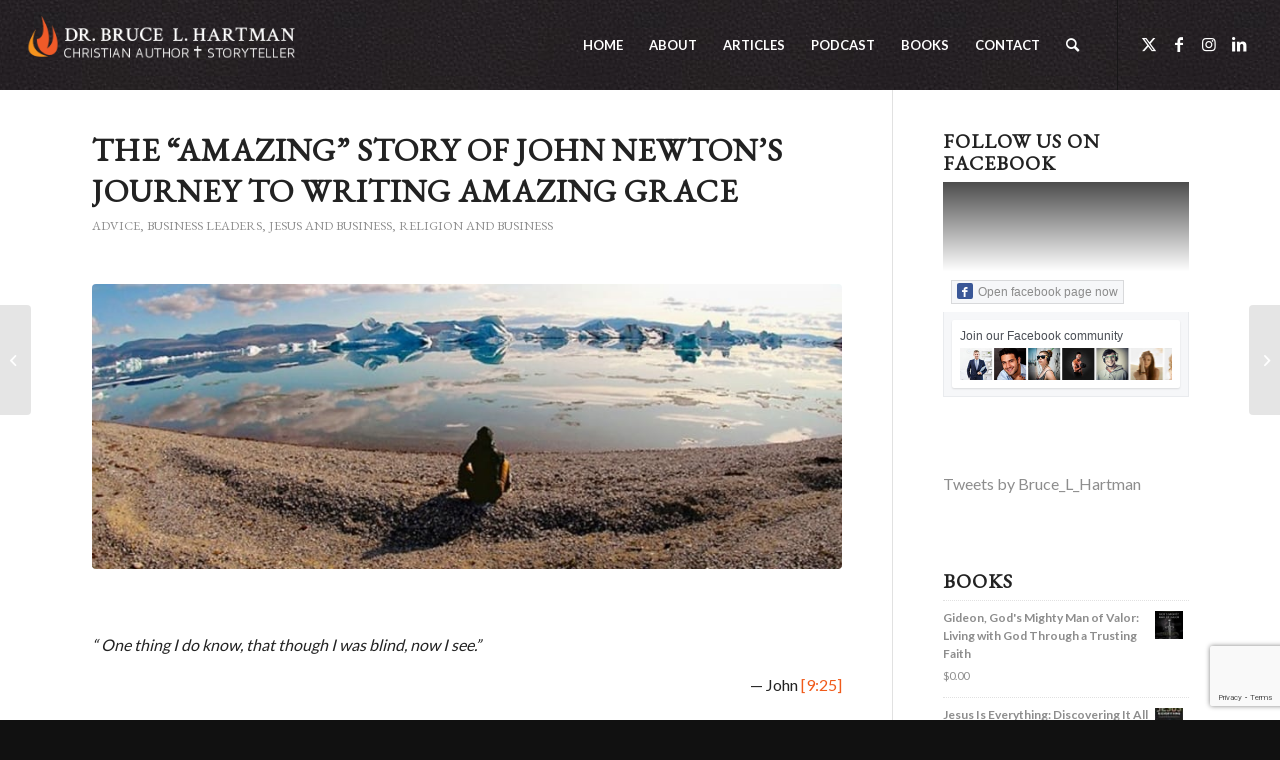

--- FILE ---
content_type: text/html; charset=UTF-8
request_url: https://brucelhartman.com/the-amazing-story-of-john-newtons-journey-to-writing-amazing-grace-2/
body_size: 106279
content:
<!DOCTYPE html>
<html lang="en-US" class="html_stretched responsive av-preloader-disabled  html_header_top html_logo_left html_main_nav_header html_menu_right html_slim html_header_sticky html_header_shrinking html_mobile_menu_tablet html_header_searchicon html_content_align_center html_header_unstick_top_disabled html_header_stretch html_minimal_header html_elegant-blog html_modern-blog html_av-overlay-side html_av-overlay-side-classic html_av-submenu-noclone html_entry_id_248 av-cookies-no-cookie-consent av-no-preview av-default-lightbox html_text_menu_active av-mobile-menu-switch-default">
<head>
<meta charset="UTF-8" />


<!-- mobile setting -->
<meta name="viewport" content="width=device-width, initial-scale=1">

<!-- Scripts/CSS and wp_head hook -->
<meta name='robots' content='index, follow, max-image-preview:large, max-snippet:-1, max-video-preview:-1' />
<style type="text/css">@font-face { font-family: 'star'; src: url('https://brucelhartman.com/wp-content/plugins/woocommerce/assets/fonts/star.eot'); src: url('https://brucelhartman.com/wp-content/plugins/woocommerce/assets/fonts/star.eot?#iefix') format('embedded-opentype'), 	  url('https://brucelhartman.com/wp-content/plugins/woocommerce/assets/fonts/star.woff') format('woff'), 	  url('https://brucelhartman.com/wp-content/plugins/woocommerce/assets/fonts/star.ttf') format('truetype'), 	  url('https://brucelhartman.com/wp-content/plugins/woocommerce/assets/fonts/star.svg#star') format('svg'); font-weight: normal; font-style: normal;  } @font-face { font-family: 'WooCommerce'; src: url('https://brucelhartman.com/wp-content/plugins/woocommerce/assets/fonts/WooCommerce.eot'); src: url('https://brucelhartman.com/wp-content/plugins/woocommerce/assets/fonts/WooCommerce.eot?#iefix') format('embedded-opentype'), 	  url('https://brucelhartman.com/wp-content/plugins/woocommerce/assets/fonts/WooCommerce.woff') format('woff'), 	  url('https://brucelhartman.com/wp-content/plugins/woocommerce/assets/fonts/WooCommerce.ttf') format('truetype'), 	  url('https://brucelhartman.com/wp-content/plugins/woocommerce/assets/fonts/WooCommerce.svg#WooCommerce') format('svg'); font-weight: normal; font-style: normal;  } </style>
	<!-- This site is optimized with the Yoast SEO plugin v26.7 - https://yoast.com/wordpress/plugins/seo/ -->
	<title>The “Amazing” Story of John Newton’s Journey to Writing Amazing Grace - Bruce L. Hartman</title>
	<link rel="canonical" href="https://brucelhartman.com/the-amazing-story-of-john-newtons-journey-to-writing-amazing-grace-2/" />
	<meta property="og:locale" content="en_US" />
	<meta property="og:type" content="article" />
	<meta property="og:title" content="The “Amazing” Story of John Newton’s Journey to Writing Amazing Grace - Bruce L. Hartman" />
	<meta property="og:description" content="John Newton, the former slave ship captain, wrote the famous Christian hymn “Amazing Grace.” Included in the lyrics is the verse from John 9:25, “Was blind, but now I see.”" />
	<meta property="og:url" content="https://brucelhartman.com/the-amazing-story-of-john-newtons-journey-to-writing-amazing-grace-2/" />
	<meta property="og:site_name" content="Bruce L. Hartman" />
	<meta property="article:published_time" content="2018-06-20T04:00:00+00:00" />
	<meta property="article:modified_time" content="2019-11-08T21:30:59+00:00" />
	<meta property="og:image" content="https://brucelhartman.com/wp-content/uploads/2019/02/blind-now-I-see-2.jpeg" />
	<meta property="og:image:width" content="1200" />
	<meta property="og:image:height" content="630" />
	<meta property="og:image:type" content="image/jpeg" />
	<meta name="author" content="Bruce L Hartman" />
	<meta name="twitter:card" content="summary_large_image" />
	<meta name="twitter:label1" content="Written by" />
	<meta name="twitter:data1" content="Bruce L Hartman" />
	<meta name="twitter:label2" content="Est. reading time" />
	<meta name="twitter:data2" content="3 minutes" />
	<script type="application/ld+json" class="yoast-schema-graph">{"@context":"https://schema.org","@graph":[{"@type":"Article","@id":"https://brucelhartman.com/the-amazing-story-of-john-newtons-journey-to-writing-amazing-grace-2/#article","isPartOf":{"@id":"https://brucelhartman.com/the-amazing-story-of-john-newtons-journey-to-writing-amazing-grace-2/"},"author":{"name":"Bruce L Hartman","@id":"https://brucelhartman.com/#/schema/person/b538f917a28a829bf01988b1669cef8f"},"headline":"The “Amazing” Story of John Newton’s Journey to Writing Amazing Grace","datePublished":"2018-06-20T04:00:00+00:00","dateModified":"2019-11-08T21:30:59+00:00","mainEntityOfPage":{"@id":"https://brucelhartman.com/the-amazing-story-of-john-newtons-journey-to-writing-amazing-grace-2/"},"wordCount":568,"publisher":{"@id":"https://brucelhartman.com/#/schema/person/b538f917a28a829bf01988b1669cef8f"},"image":{"@id":"https://brucelhartman.com/the-amazing-story-of-john-newtons-journey-to-writing-amazing-grace-2/#primaryimage"},"thumbnailUrl":"https://brucelhartman.com/wp-content/uploads/2019/02/blind-now-I-see-2.jpeg","articleSection":["Advice","Business Leaders","Jesus and Business","Religion and Business"],"inLanguage":"en-US"},{"@type":"WebPage","@id":"https://brucelhartman.com/the-amazing-story-of-john-newtons-journey-to-writing-amazing-grace-2/","url":"https://brucelhartman.com/the-amazing-story-of-john-newtons-journey-to-writing-amazing-grace-2/","name":"The “Amazing” Story of John Newton’s Journey to Writing Amazing Grace - Bruce L. Hartman","isPartOf":{"@id":"https://brucelhartman.com/#website"},"primaryImageOfPage":{"@id":"https://brucelhartman.com/the-amazing-story-of-john-newtons-journey-to-writing-amazing-grace-2/#primaryimage"},"image":{"@id":"https://brucelhartman.com/the-amazing-story-of-john-newtons-journey-to-writing-amazing-grace-2/#primaryimage"},"thumbnailUrl":"https://brucelhartman.com/wp-content/uploads/2019/02/blind-now-I-see-2.jpeg","datePublished":"2018-06-20T04:00:00+00:00","dateModified":"2019-11-08T21:30:59+00:00","breadcrumb":{"@id":"https://brucelhartman.com/the-amazing-story-of-john-newtons-journey-to-writing-amazing-grace-2/#breadcrumb"},"inLanguage":"en-US","potentialAction":[{"@type":"ReadAction","target":["https://brucelhartman.com/the-amazing-story-of-john-newtons-journey-to-writing-amazing-grace-2/"]}]},{"@type":"ImageObject","inLanguage":"en-US","@id":"https://brucelhartman.com/the-amazing-story-of-john-newtons-journey-to-writing-amazing-grace-2/#primaryimage","url":"https://brucelhartman.com/wp-content/uploads/2019/02/blind-now-I-see-2.jpeg","contentUrl":"https://brucelhartman.com/wp-content/uploads/2019/02/blind-now-I-see-2.jpeg","width":1200,"height":630},{"@type":"BreadcrumbList","@id":"https://brucelhartman.com/the-amazing-story-of-john-newtons-journey-to-writing-amazing-grace-2/#breadcrumb","itemListElement":[{"@type":"ListItem","position":1,"name":"Home","item":"https://brucelhartman.com/home/"},{"@type":"ListItem","position":2,"name":"The “Amazing” Story of John Newton’s Journey to Writing Amazing Grace"}]},{"@type":"WebSite","@id":"https://brucelhartman.com/#website","url":"https://brucelhartman.com/","name":"Bruce L. Hartman","description":"Connecting the lessons of the gospel to our work and daily lives","publisher":{"@id":"https://brucelhartman.com/#/schema/person/b538f917a28a829bf01988b1669cef8f"},"potentialAction":[{"@type":"SearchAction","target":{"@type":"EntryPoint","urlTemplate":"https://brucelhartman.com/?s={search_term_string}"},"query-input":{"@type":"PropertyValueSpecification","valueRequired":true,"valueName":"search_term_string"}}],"inLanguage":"en-US"},{"@type":["Person","Organization"],"@id":"https://brucelhartman.com/#/schema/person/b538f917a28a829bf01988b1669cef8f","name":"Bruce L Hartman","image":{"@type":"ImageObject","inLanguage":"en-US","@id":"https://brucelhartman.com/#/schema/person/image/","url":"https://brucelhartman.com/wp-content/uploads/2019/02/bruce-bio-pic.jpg","contentUrl":"https://brucelhartman.com/wp-content/uploads/2019/02/bruce-bio-pic.jpg","width":343,"height":482,"caption":"Bruce L Hartman"},"logo":{"@id":"https://brucelhartman.com/#/schema/person/image/"}}]}</script>
	<!-- / Yoast SEO plugin. -->


<link rel="alternate" type="application/rss+xml" title="Bruce L. Hartman &raquo; Feed" href="https://brucelhartman.com/feed/" />
<link rel="alternate" type="application/rss+xml" title="Bruce L. Hartman &raquo; Comments Feed" href="https://brucelhartman.com/comments/feed/" />
<link rel="alternate" title="oEmbed (JSON)" type="application/json+oembed" href="https://brucelhartman.com/wp-json/oembed/1.0/embed?url=https%3A%2F%2Fbrucelhartman.com%2Fthe-amazing-story-of-john-newtons-journey-to-writing-amazing-grace-2%2F" />
<link rel="alternate" title="oEmbed (XML)" type="text/xml+oembed" href="https://brucelhartman.com/wp-json/oembed/1.0/embed?url=https%3A%2F%2Fbrucelhartman.com%2Fthe-amazing-story-of-john-newtons-journey-to-writing-amazing-grace-2%2F&#038;format=xml" />
		<!-- This site uses the Google Analytics by MonsterInsights plugin v9.11.1 - Using Analytics tracking - https://www.monsterinsights.com/ -->
							<script src="//www.googletagmanager.com/gtag/js?id=G-9JVW3P04WY"  data-cfasync="false" data-wpfc-render="false" type="text/javascript" async></script>
			<script data-cfasync="false" data-wpfc-render="false" type="text/javascript">
				var mi_version = '9.11.1';
				var mi_track_user = true;
				var mi_no_track_reason = '';
								var MonsterInsightsDefaultLocations = {"page_location":"https:\/\/brucelhartman.com\/the-amazing-story-of-john-newtons-journey-to-writing-amazing-grace-2\/"};
								if ( typeof MonsterInsightsPrivacyGuardFilter === 'function' ) {
					var MonsterInsightsLocations = (typeof MonsterInsightsExcludeQuery === 'object') ? MonsterInsightsPrivacyGuardFilter( MonsterInsightsExcludeQuery ) : MonsterInsightsPrivacyGuardFilter( MonsterInsightsDefaultLocations );
				} else {
					var MonsterInsightsLocations = (typeof MonsterInsightsExcludeQuery === 'object') ? MonsterInsightsExcludeQuery : MonsterInsightsDefaultLocations;
				}

								var disableStrs = [
										'ga-disable-G-9JVW3P04WY',
									];

				/* Function to detect opted out users */
				function __gtagTrackerIsOptedOut() {
					for (var index = 0; index < disableStrs.length; index++) {
						if (document.cookie.indexOf(disableStrs[index] + '=true') > -1) {
							return true;
						}
					}

					return false;
				}

				/* Disable tracking if the opt-out cookie exists. */
				if (__gtagTrackerIsOptedOut()) {
					for (var index = 0; index < disableStrs.length; index++) {
						window[disableStrs[index]] = true;
					}
				}

				/* Opt-out function */
				function __gtagTrackerOptout() {
					for (var index = 0; index < disableStrs.length; index++) {
						document.cookie = disableStrs[index] + '=true; expires=Thu, 31 Dec 2099 23:59:59 UTC; path=/';
						window[disableStrs[index]] = true;
					}
				}

				if ('undefined' === typeof gaOptout) {
					function gaOptout() {
						__gtagTrackerOptout();
					}
				}
								window.dataLayer = window.dataLayer || [];

				window.MonsterInsightsDualTracker = {
					helpers: {},
					trackers: {},
				};
				if (mi_track_user) {
					function __gtagDataLayer() {
						dataLayer.push(arguments);
					}

					function __gtagTracker(type, name, parameters) {
						if (!parameters) {
							parameters = {};
						}

						if (parameters.send_to) {
							__gtagDataLayer.apply(null, arguments);
							return;
						}

						if (type === 'event') {
														parameters.send_to = monsterinsights_frontend.v4_id;
							var hookName = name;
							if (typeof parameters['event_category'] !== 'undefined') {
								hookName = parameters['event_category'] + ':' + name;
							}

							if (typeof MonsterInsightsDualTracker.trackers[hookName] !== 'undefined') {
								MonsterInsightsDualTracker.trackers[hookName](parameters);
							} else {
								__gtagDataLayer('event', name, parameters);
							}
							
						} else {
							__gtagDataLayer.apply(null, arguments);
						}
					}

					__gtagTracker('js', new Date());
					__gtagTracker('set', {
						'developer_id.dZGIzZG': true,
											});
					if ( MonsterInsightsLocations.page_location ) {
						__gtagTracker('set', MonsterInsightsLocations);
					}
										__gtagTracker('config', 'G-9JVW3P04WY', {"forceSSL":"true","link_attribution":"true"} );
										window.gtag = __gtagTracker;										(function () {
						/* https://developers.google.com/analytics/devguides/collection/analyticsjs/ */
						/* ga and __gaTracker compatibility shim. */
						var noopfn = function () {
							return null;
						};
						var newtracker = function () {
							return new Tracker();
						};
						var Tracker = function () {
							return null;
						};
						var p = Tracker.prototype;
						p.get = noopfn;
						p.set = noopfn;
						p.send = function () {
							var args = Array.prototype.slice.call(arguments);
							args.unshift('send');
							__gaTracker.apply(null, args);
						};
						var __gaTracker = function () {
							var len = arguments.length;
							if (len === 0) {
								return;
							}
							var f = arguments[len - 1];
							if (typeof f !== 'object' || f === null || typeof f.hitCallback !== 'function') {
								if ('send' === arguments[0]) {
									var hitConverted, hitObject = false, action;
									if ('event' === arguments[1]) {
										if ('undefined' !== typeof arguments[3]) {
											hitObject = {
												'eventAction': arguments[3],
												'eventCategory': arguments[2],
												'eventLabel': arguments[4],
												'value': arguments[5] ? arguments[5] : 1,
											}
										}
									}
									if ('pageview' === arguments[1]) {
										if ('undefined' !== typeof arguments[2]) {
											hitObject = {
												'eventAction': 'page_view',
												'page_path': arguments[2],
											}
										}
									}
									if (typeof arguments[2] === 'object') {
										hitObject = arguments[2];
									}
									if (typeof arguments[5] === 'object') {
										Object.assign(hitObject, arguments[5]);
									}
									if ('undefined' !== typeof arguments[1].hitType) {
										hitObject = arguments[1];
										if ('pageview' === hitObject.hitType) {
											hitObject.eventAction = 'page_view';
										}
									}
									if (hitObject) {
										action = 'timing' === arguments[1].hitType ? 'timing_complete' : hitObject.eventAction;
										hitConverted = mapArgs(hitObject);
										__gtagTracker('event', action, hitConverted);
									}
								}
								return;
							}

							function mapArgs(args) {
								var arg, hit = {};
								var gaMap = {
									'eventCategory': 'event_category',
									'eventAction': 'event_action',
									'eventLabel': 'event_label',
									'eventValue': 'event_value',
									'nonInteraction': 'non_interaction',
									'timingCategory': 'event_category',
									'timingVar': 'name',
									'timingValue': 'value',
									'timingLabel': 'event_label',
									'page': 'page_path',
									'location': 'page_location',
									'title': 'page_title',
									'referrer' : 'page_referrer',
								};
								for (arg in args) {
																		if (!(!args.hasOwnProperty(arg) || !gaMap.hasOwnProperty(arg))) {
										hit[gaMap[arg]] = args[arg];
									} else {
										hit[arg] = args[arg];
									}
								}
								return hit;
							}

							try {
								f.hitCallback();
							} catch (ex) {
							}
						};
						__gaTracker.create = newtracker;
						__gaTracker.getByName = newtracker;
						__gaTracker.getAll = function () {
							return [];
						};
						__gaTracker.remove = noopfn;
						__gaTracker.loaded = true;
						window['__gaTracker'] = __gaTracker;
					})();
									} else {
										console.log("");
					(function () {
						function __gtagTracker() {
							return null;
						}

						window['__gtagTracker'] = __gtagTracker;
						window['gtag'] = __gtagTracker;
					})();
									}
			</script>
							<!-- / Google Analytics by MonsterInsights -->
		
<!-- google webfont font replacement -->

			<script type='text/javascript'>

				(function() {

					/*	check if webfonts are disabled by user setting via cookie - or user must opt in.	*/
					var html = document.getElementsByTagName('html')[0];
					var cookie_check = html.className.indexOf('av-cookies-needs-opt-in') >= 0 || html.className.indexOf('av-cookies-can-opt-out') >= 0;
					var allow_continue = true;
					var silent_accept_cookie = html.className.indexOf('av-cookies-user-silent-accept') >= 0;

					if( cookie_check && ! silent_accept_cookie )
					{
						if( ! document.cookie.match(/aviaCookieConsent/) || html.className.indexOf('av-cookies-session-refused') >= 0 )
						{
							allow_continue = false;
						}
						else
						{
							if( ! document.cookie.match(/aviaPrivacyRefuseCookiesHideBar/) )
							{
								allow_continue = false;
							}
							else if( ! document.cookie.match(/aviaPrivacyEssentialCookiesEnabled/) )
							{
								allow_continue = false;
							}
							else if( document.cookie.match(/aviaPrivacyGoogleWebfontsDisabled/) )
							{
								allow_continue = false;
							}
						}
					}

					if( allow_continue )
					{
						var f = document.createElement('link');

						f.type 	= 'text/css';
						f.rel 	= 'stylesheet';
						f.href 	= 'https://fonts.googleapis.com/css?family=EB+Garamond%7CLato:300,400,700&display=auto';
						f.id 	= 'avia-google-webfont';

						document.getElementsByTagName('head')[0].appendChild(f);
					}
				})();

			</script>
			<style id='wp-img-auto-sizes-contain-inline-css' type='text/css'>
img:is([sizes=auto i],[sizes^="auto," i]){contain-intrinsic-size:3000px 1500px}
/*# sourceURL=wp-img-auto-sizes-contain-inline-css */
</style>
<link rel='stylesheet' id='avia-grid-css' href='https://brucelhartman.com/wp-content/themes/enfold/css/grid.css?ver=5.6.10' type='text/css' media='all' />
<link rel='stylesheet' id='avia-base-css' href='https://brucelhartman.com/wp-content/themes/enfold/css/base.css?ver=5.6.10' type='text/css' media='all' />
<link rel='stylesheet' id='avia-layout-css' href='https://brucelhartman.com/wp-content/themes/enfold/css/layout.css?ver=5.6.10' type='text/css' media='all' />
<link rel='stylesheet' id='avia-module-audioplayer-css' href='https://brucelhartman.com/wp-content/themes/enfold/config-templatebuilder/avia-shortcodes/audio-player/audio-player.css?ver=5.6.10' type='text/css' media='all' />
<link rel='stylesheet' id='avia-module-blog-css' href='https://brucelhartman.com/wp-content/themes/enfold/config-templatebuilder/avia-shortcodes/blog/blog.css?ver=5.6.10' type='text/css' media='all' />
<link rel='stylesheet' id='avia-module-postslider-css' href='https://brucelhartman.com/wp-content/themes/enfold/config-templatebuilder/avia-shortcodes/postslider/postslider.css?ver=5.6.10' type='text/css' media='all' />
<link rel='stylesheet' id='avia-module-button-css' href='https://brucelhartman.com/wp-content/themes/enfold/config-templatebuilder/avia-shortcodes/buttons/buttons.css?ver=5.6.10' type='text/css' media='all' />
<link rel='stylesheet' id='avia-module-buttonrow-css' href='https://brucelhartman.com/wp-content/themes/enfold/config-templatebuilder/avia-shortcodes/buttonrow/buttonrow.css?ver=5.6.10' type='text/css' media='all' />
<link rel='stylesheet' id='avia-module-button-fullwidth-css' href='https://brucelhartman.com/wp-content/themes/enfold/config-templatebuilder/avia-shortcodes/buttons_fullwidth/buttons_fullwidth.css?ver=5.6.10' type='text/css' media='all' />
<link rel='stylesheet' id='avia-module-catalogue-css' href='https://brucelhartman.com/wp-content/themes/enfold/config-templatebuilder/avia-shortcodes/catalogue/catalogue.css?ver=5.6.10' type='text/css' media='all' />
<link rel='stylesheet' id='avia-module-comments-css' href='https://brucelhartman.com/wp-content/themes/enfold/config-templatebuilder/avia-shortcodes/comments/comments.css?ver=5.6.10' type='text/css' media='all' />
<link rel='stylesheet' id='avia-module-contact-css' href='https://brucelhartman.com/wp-content/themes/enfold/config-templatebuilder/avia-shortcodes/contact/contact.css?ver=5.6.10' type='text/css' media='all' />
<link rel='stylesheet' id='avia-module-slideshow-css' href='https://brucelhartman.com/wp-content/themes/enfold/config-templatebuilder/avia-shortcodes/slideshow/slideshow.css?ver=5.6.10' type='text/css' media='all' />
<link rel='stylesheet' id='avia-module-slideshow-contentpartner-css' href='https://brucelhartman.com/wp-content/themes/enfold/config-templatebuilder/avia-shortcodes/contentslider/contentslider.css?ver=5.6.10' type='text/css' media='all' />
<link rel='stylesheet' id='avia-module-countdown-css' href='https://brucelhartman.com/wp-content/themes/enfold/config-templatebuilder/avia-shortcodes/countdown/countdown.css?ver=5.6.10' type='text/css' media='all' />
<link rel='stylesheet' id='avia-module-gallery-css' href='https://brucelhartman.com/wp-content/themes/enfold/config-templatebuilder/avia-shortcodes/gallery/gallery.css?ver=5.6.10' type='text/css' media='all' />
<link rel='stylesheet' id='avia-module-gallery-hor-css' href='https://brucelhartman.com/wp-content/themes/enfold/config-templatebuilder/avia-shortcodes/gallery_horizontal/gallery_horizontal.css?ver=5.6.10' type='text/css' media='all' />
<link rel='stylesheet' id='avia-module-maps-css' href='https://brucelhartman.com/wp-content/themes/enfold/config-templatebuilder/avia-shortcodes/google_maps/google_maps.css?ver=5.6.10' type='text/css' media='all' />
<link rel='stylesheet' id='avia-module-gridrow-css' href='https://brucelhartman.com/wp-content/themes/enfold/config-templatebuilder/avia-shortcodes/grid_row/grid_row.css?ver=5.6.10' type='text/css' media='all' />
<link rel='stylesheet' id='avia-module-heading-css' href='https://brucelhartman.com/wp-content/themes/enfold/config-templatebuilder/avia-shortcodes/heading/heading.css?ver=5.6.10' type='text/css' media='all' />
<link rel='stylesheet' id='avia-module-rotator-css' href='https://brucelhartman.com/wp-content/themes/enfold/config-templatebuilder/avia-shortcodes/headline_rotator/headline_rotator.css?ver=5.6.10' type='text/css' media='all' />
<link rel='stylesheet' id='avia-module-hr-css' href='https://brucelhartman.com/wp-content/themes/enfold/config-templatebuilder/avia-shortcodes/hr/hr.css?ver=5.6.10' type='text/css' media='all' />
<link rel='stylesheet' id='avia-module-icon-css' href='https://brucelhartman.com/wp-content/themes/enfold/config-templatebuilder/avia-shortcodes/icon/icon.css?ver=5.6.10' type='text/css' media='all' />
<link rel='stylesheet' id='avia-module-icon-circles-css' href='https://brucelhartman.com/wp-content/themes/enfold/config-templatebuilder/avia-shortcodes/icon_circles/icon_circles.css?ver=5.6.10' type='text/css' media='all' />
<link rel='stylesheet' id='avia-module-iconbox-css' href='https://brucelhartman.com/wp-content/themes/enfold/config-templatebuilder/avia-shortcodes/iconbox/iconbox.css?ver=5.6.10' type='text/css' media='all' />
<link rel='stylesheet' id='avia-module-icongrid-css' href='https://brucelhartman.com/wp-content/themes/enfold/config-templatebuilder/avia-shortcodes/icongrid/icongrid.css?ver=5.6.10' type='text/css' media='all' />
<link rel='stylesheet' id='avia-module-iconlist-css' href='https://brucelhartman.com/wp-content/themes/enfold/config-templatebuilder/avia-shortcodes/iconlist/iconlist.css?ver=5.6.10' type='text/css' media='all' />
<link rel='stylesheet' id='avia-module-image-css' href='https://brucelhartman.com/wp-content/themes/enfold/config-templatebuilder/avia-shortcodes/image/image.css?ver=5.6.10' type='text/css' media='all' />
<link rel='stylesheet' id='avia-module-image-diff-css' href='https://brucelhartman.com/wp-content/themes/enfold/config-templatebuilder/avia-shortcodes/image_diff/image_diff.css?ver=5.6.10' type='text/css' media='all' />
<link rel='stylesheet' id='avia-module-hotspot-css' href='https://brucelhartman.com/wp-content/themes/enfold/config-templatebuilder/avia-shortcodes/image_hotspots/image_hotspots.css?ver=5.6.10' type='text/css' media='all' />
<link rel='stylesheet' id='avia-module-sc-lottie-animation-css' href='https://brucelhartman.com/wp-content/themes/enfold/config-templatebuilder/avia-shortcodes/lottie_animation/lottie_animation.css?ver=5.6.10' type='text/css' media='all' />
<link rel='stylesheet' id='avia-module-magazine-css' href='https://brucelhartman.com/wp-content/themes/enfold/config-templatebuilder/avia-shortcodes/magazine/magazine.css?ver=5.6.10' type='text/css' media='all' />
<link rel='stylesheet' id='avia-module-masonry-css' href='https://brucelhartman.com/wp-content/themes/enfold/config-templatebuilder/avia-shortcodes/masonry_entries/masonry_entries.css?ver=5.6.10' type='text/css' media='all' />
<link rel='stylesheet' id='avia-siteloader-css' href='https://brucelhartman.com/wp-content/themes/enfold/css/avia-snippet-site-preloader.css?ver=5.6.10' type='text/css' media='all' />
<link rel='stylesheet' id='avia-module-menu-css' href='https://brucelhartman.com/wp-content/themes/enfold/config-templatebuilder/avia-shortcodes/menu/menu.css?ver=5.6.10' type='text/css' media='all' />
<link rel='stylesheet' id='avia-module-notification-css' href='https://brucelhartman.com/wp-content/themes/enfold/config-templatebuilder/avia-shortcodes/notification/notification.css?ver=5.6.10' type='text/css' media='all' />
<link rel='stylesheet' id='avia-module-numbers-css' href='https://brucelhartman.com/wp-content/themes/enfold/config-templatebuilder/avia-shortcodes/numbers/numbers.css?ver=5.6.10' type='text/css' media='all' />
<link rel='stylesheet' id='avia-module-portfolio-css' href='https://brucelhartman.com/wp-content/themes/enfold/config-templatebuilder/avia-shortcodes/portfolio/portfolio.css?ver=5.6.10' type='text/css' media='all' />
<link rel='stylesheet' id='avia-module-post-metadata-css' href='https://brucelhartman.com/wp-content/themes/enfold/config-templatebuilder/avia-shortcodes/post_metadata/post_metadata.css?ver=5.6.10' type='text/css' media='all' />
<link rel='stylesheet' id='avia-module-progress-bar-css' href='https://brucelhartman.com/wp-content/themes/enfold/config-templatebuilder/avia-shortcodes/progressbar/progressbar.css?ver=5.6.10' type='text/css' media='all' />
<link rel='stylesheet' id='avia-module-promobox-css' href='https://brucelhartman.com/wp-content/themes/enfold/config-templatebuilder/avia-shortcodes/promobox/promobox.css?ver=5.6.10' type='text/css' media='all' />
<link rel='stylesheet' id='avia-sc-search-css' href='https://brucelhartman.com/wp-content/themes/enfold/config-templatebuilder/avia-shortcodes/search/search.css?ver=5.6.10' type='text/css' media='all' />
<link rel='stylesheet' id='avia-module-slideshow-accordion-css' href='https://brucelhartman.com/wp-content/themes/enfold/config-templatebuilder/avia-shortcodes/slideshow_accordion/slideshow_accordion.css?ver=5.6.10' type='text/css' media='all' />
<link rel='stylesheet' id='avia-module-slideshow-feature-image-css' href='https://brucelhartman.com/wp-content/themes/enfold/config-templatebuilder/avia-shortcodes/slideshow_feature_image/slideshow_feature_image.css?ver=5.6.10' type='text/css' media='all' />
<link rel='stylesheet' id='avia-module-slideshow-fullsize-css' href='https://brucelhartman.com/wp-content/themes/enfold/config-templatebuilder/avia-shortcodes/slideshow_fullsize/slideshow_fullsize.css?ver=5.6.10' type='text/css' media='all' />
<link rel='stylesheet' id='avia-module-slideshow-fullscreen-css' href='https://brucelhartman.com/wp-content/themes/enfold/config-templatebuilder/avia-shortcodes/slideshow_fullscreen/slideshow_fullscreen.css?ver=5.6.10' type='text/css' media='all' />
<link rel='stylesheet' id='avia-module-slideshow-ls-css' href='https://brucelhartman.com/wp-content/themes/enfold/config-templatebuilder/avia-shortcodes/slideshow_layerslider/slideshow_layerslider.css?ver=5.6.10' type='text/css' media='all' />
<link rel='stylesheet' id='avia-module-social-css' href='https://brucelhartman.com/wp-content/themes/enfold/config-templatebuilder/avia-shortcodes/social_share/social_share.css?ver=5.6.10' type='text/css' media='all' />
<link rel='stylesheet' id='avia-module-tabsection-css' href='https://brucelhartman.com/wp-content/themes/enfold/config-templatebuilder/avia-shortcodes/tab_section/tab_section.css?ver=5.6.10' type='text/css' media='all' />
<link rel='stylesheet' id='avia-module-table-css' href='https://brucelhartman.com/wp-content/themes/enfold/config-templatebuilder/avia-shortcodes/table/table.css?ver=5.6.10' type='text/css' media='all' />
<link rel='stylesheet' id='avia-module-tabs-css' href='https://brucelhartman.com/wp-content/themes/enfold/config-templatebuilder/avia-shortcodes/tabs/tabs.css?ver=5.6.10' type='text/css' media='all' />
<link rel='stylesheet' id='avia-module-team-css' href='https://brucelhartman.com/wp-content/themes/enfold/config-templatebuilder/avia-shortcodes/team/team.css?ver=5.6.10' type='text/css' media='all' />
<link rel='stylesheet' id='avia-module-testimonials-css' href='https://brucelhartman.com/wp-content/themes/enfold/config-templatebuilder/avia-shortcodes/testimonials/testimonials.css?ver=5.6.10' type='text/css' media='all' />
<link rel='stylesheet' id='avia-module-timeline-css' href='https://brucelhartman.com/wp-content/themes/enfold/config-templatebuilder/avia-shortcodes/timeline/timeline.css?ver=5.6.10' type='text/css' media='all' />
<link rel='stylesheet' id='avia-module-toggles-css' href='https://brucelhartman.com/wp-content/themes/enfold/config-templatebuilder/avia-shortcodes/toggles/toggles.css?ver=5.6.10' type='text/css' media='all' />
<link rel='stylesheet' id='avia-module-video-css' href='https://brucelhartman.com/wp-content/themes/enfold/config-templatebuilder/avia-shortcodes/video/video.css?ver=5.6.10' type='text/css' media='all' />
<link rel='stylesheet' id='avia-scs-css' href='https://brucelhartman.com/wp-content/themes/enfold/css/shortcodes.css?ver=5.6.10' type='text/css' media='all' />
<link rel='stylesheet' id='avia-woocommerce-css-css' href='https://brucelhartman.com/wp-content/themes/enfold/config-woocommerce/woocommerce-mod.css?ver=5.6.10' type='text/css' media='all' />
<link rel='stylesheet' id='wp-block-library-css' href='https://brucelhartman.com/wp-includes/css/dist/block-library/style.min.css?ver=6.9' type='text/css' media='all' />
<style id='global-styles-inline-css' type='text/css'>
:root{--wp--preset--aspect-ratio--square: 1;--wp--preset--aspect-ratio--4-3: 4/3;--wp--preset--aspect-ratio--3-4: 3/4;--wp--preset--aspect-ratio--3-2: 3/2;--wp--preset--aspect-ratio--2-3: 2/3;--wp--preset--aspect-ratio--16-9: 16/9;--wp--preset--aspect-ratio--9-16: 9/16;--wp--preset--color--black: #000000;--wp--preset--color--cyan-bluish-gray: #abb8c3;--wp--preset--color--white: #ffffff;--wp--preset--color--pale-pink: #f78da7;--wp--preset--color--vivid-red: #cf2e2e;--wp--preset--color--luminous-vivid-orange: #ff6900;--wp--preset--color--luminous-vivid-amber: #fcb900;--wp--preset--color--light-green-cyan: #7bdcb5;--wp--preset--color--vivid-green-cyan: #00d084;--wp--preset--color--pale-cyan-blue: #8ed1fc;--wp--preset--color--vivid-cyan-blue: #0693e3;--wp--preset--color--vivid-purple: #9b51e0;--wp--preset--color--metallic-red: #b02b2c;--wp--preset--color--maximum-yellow-red: #edae44;--wp--preset--color--yellow-sun: #eeee22;--wp--preset--color--palm-leaf: #83a846;--wp--preset--color--aero: #7bb0e7;--wp--preset--color--old-lavender: #745f7e;--wp--preset--color--steel-teal: #5f8789;--wp--preset--color--raspberry-pink: #d65799;--wp--preset--color--medium-turquoise: #4ecac2;--wp--preset--gradient--vivid-cyan-blue-to-vivid-purple: linear-gradient(135deg,rgb(6,147,227) 0%,rgb(155,81,224) 100%);--wp--preset--gradient--light-green-cyan-to-vivid-green-cyan: linear-gradient(135deg,rgb(122,220,180) 0%,rgb(0,208,130) 100%);--wp--preset--gradient--luminous-vivid-amber-to-luminous-vivid-orange: linear-gradient(135deg,rgb(252,185,0) 0%,rgb(255,105,0) 100%);--wp--preset--gradient--luminous-vivid-orange-to-vivid-red: linear-gradient(135deg,rgb(255,105,0) 0%,rgb(207,46,46) 100%);--wp--preset--gradient--very-light-gray-to-cyan-bluish-gray: linear-gradient(135deg,rgb(238,238,238) 0%,rgb(169,184,195) 100%);--wp--preset--gradient--cool-to-warm-spectrum: linear-gradient(135deg,rgb(74,234,220) 0%,rgb(151,120,209) 20%,rgb(207,42,186) 40%,rgb(238,44,130) 60%,rgb(251,105,98) 80%,rgb(254,248,76) 100%);--wp--preset--gradient--blush-light-purple: linear-gradient(135deg,rgb(255,206,236) 0%,rgb(152,150,240) 100%);--wp--preset--gradient--blush-bordeaux: linear-gradient(135deg,rgb(254,205,165) 0%,rgb(254,45,45) 50%,rgb(107,0,62) 100%);--wp--preset--gradient--luminous-dusk: linear-gradient(135deg,rgb(255,203,112) 0%,rgb(199,81,192) 50%,rgb(65,88,208) 100%);--wp--preset--gradient--pale-ocean: linear-gradient(135deg,rgb(255,245,203) 0%,rgb(182,227,212) 50%,rgb(51,167,181) 100%);--wp--preset--gradient--electric-grass: linear-gradient(135deg,rgb(202,248,128) 0%,rgb(113,206,126) 100%);--wp--preset--gradient--midnight: linear-gradient(135deg,rgb(2,3,129) 0%,rgb(40,116,252) 100%);--wp--preset--font-size--small: 1rem;--wp--preset--font-size--medium: 1.125rem;--wp--preset--font-size--large: 1.75rem;--wp--preset--font-size--x-large: clamp(1.75rem, 3vw, 2.25rem);--wp--preset--spacing--20: 0.44rem;--wp--preset--spacing--30: 0.67rem;--wp--preset--spacing--40: 1rem;--wp--preset--spacing--50: 1.5rem;--wp--preset--spacing--60: 2.25rem;--wp--preset--spacing--70: 3.38rem;--wp--preset--spacing--80: 5.06rem;--wp--preset--shadow--natural: 6px 6px 9px rgba(0, 0, 0, 0.2);--wp--preset--shadow--deep: 12px 12px 50px rgba(0, 0, 0, 0.4);--wp--preset--shadow--sharp: 6px 6px 0px rgba(0, 0, 0, 0.2);--wp--preset--shadow--outlined: 6px 6px 0px -3px rgb(255, 255, 255), 6px 6px rgb(0, 0, 0);--wp--preset--shadow--crisp: 6px 6px 0px rgb(0, 0, 0);}:root { --wp--style--global--content-size: 800px;--wp--style--global--wide-size: 1130px; }:where(body) { margin: 0; }.wp-site-blocks > .alignleft { float: left; margin-right: 2em; }.wp-site-blocks > .alignright { float: right; margin-left: 2em; }.wp-site-blocks > .aligncenter { justify-content: center; margin-left: auto; margin-right: auto; }:where(.is-layout-flex){gap: 0.5em;}:where(.is-layout-grid){gap: 0.5em;}.is-layout-flow > .alignleft{float: left;margin-inline-start: 0;margin-inline-end: 2em;}.is-layout-flow > .alignright{float: right;margin-inline-start: 2em;margin-inline-end: 0;}.is-layout-flow > .aligncenter{margin-left: auto !important;margin-right: auto !important;}.is-layout-constrained > .alignleft{float: left;margin-inline-start: 0;margin-inline-end: 2em;}.is-layout-constrained > .alignright{float: right;margin-inline-start: 2em;margin-inline-end: 0;}.is-layout-constrained > .aligncenter{margin-left: auto !important;margin-right: auto !important;}.is-layout-constrained > :where(:not(.alignleft):not(.alignright):not(.alignfull)){max-width: var(--wp--style--global--content-size);margin-left: auto !important;margin-right: auto !important;}.is-layout-constrained > .alignwide{max-width: var(--wp--style--global--wide-size);}body .is-layout-flex{display: flex;}.is-layout-flex{flex-wrap: wrap;align-items: center;}.is-layout-flex > :is(*, div){margin: 0;}body .is-layout-grid{display: grid;}.is-layout-grid > :is(*, div){margin: 0;}body{padding-top: 0px;padding-right: 0px;padding-bottom: 0px;padding-left: 0px;}a:where(:not(.wp-element-button)){text-decoration: underline;}:root :where(.wp-element-button, .wp-block-button__link){background-color: #32373c;border-width: 0;color: #fff;font-family: inherit;font-size: inherit;font-style: inherit;font-weight: inherit;letter-spacing: inherit;line-height: inherit;padding-top: calc(0.667em + 2px);padding-right: calc(1.333em + 2px);padding-bottom: calc(0.667em + 2px);padding-left: calc(1.333em + 2px);text-decoration: none;text-transform: inherit;}.has-black-color{color: var(--wp--preset--color--black) !important;}.has-cyan-bluish-gray-color{color: var(--wp--preset--color--cyan-bluish-gray) !important;}.has-white-color{color: var(--wp--preset--color--white) !important;}.has-pale-pink-color{color: var(--wp--preset--color--pale-pink) !important;}.has-vivid-red-color{color: var(--wp--preset--color--vivid-red) !important;}.has-luminous-vivid-orange-color{color: var(--wp--preset--color--luminous-vivid-orange) !important;}.has-luminous-vivid-amber-color{color: var(--wp--preset--color--luminous-vivid-amber) !important;}.has-light-green-cyan-color{color: var(--wp--preset--color--light-green-cyan) !important;}.has-vivid-green-cyan-color{color: var(--wp--preset--color--vivid-green-cyan) !important;}.has-pale-cyan-blue-color{color: var(--wp--preset--color--pale-cyan-blue) !important;}.has-vivid-cyan-blue-color{color: var(--wp--preset--color--vivid-cyan-blue) !important;}.has-vivid-purple-color{color: var(--wp--preset--color--vivid-purple) !important;}.has-metallic-red-color{color: var(--wp--preset--color--metallic-red) !important;}.has-maximum-yellow-red-color{color: var(--wp--preset--color--maximum-yellow-red) !important;}.has-yellow-sun-color{color: var(--wp--preset--color--yellow-sun) !important;}.has-palm-leaf-color{color: var(--wp--preset--color--palm-leaf) !important;}.has-aero-color{color: var(--wp--preset--color--aero) !important;}.has-old-lavender-color{color: var(--wp--preset--color--old-lavender) !important;}.has-steel-teal-color{color: var(--wp--preset--color--steel-teal) !important;}.has-raspberry-pink-color{color: var(--wp--preset--color--raspberry-pink) !important;}.has-medium-turquoise-color{color: var(--wp--preset--color--medium-turquoise) !important;}.has-black-background-color{background-color: var(--wp--preset--color--black) !important;}.has-cyan-bluish-gray-background-color{background-color: var(--wp--preset--color--cyan-bluish-gray) !important;}.has-white-background-color{background-color: var(--wp--preset--color--white) !important;}.has-pale-pink-background-color{background-color: var(--wp--preset--color--pale-pink) !important;}.has-vivid-red-background-color{background-color: var(--wp--preset--color--vivid-red) !important;}.has-luminous-vivid-orange-background-color{background-color: var(--wp--preset--color--luminous-vivid-orange) !important;}.has-luminous-vivid-amber-background-color{background-color: var(--wp--preset--color--luminous-vivid-amber) !important;}.has-light-green-cyan-background-color{background-color: var(--wp--preset--color--light-green-cyan) !important;}.has-vivid-green-cyan-background-color{background-color: var(--wp--preset--color--vivid-green-cyan) !important;}.has-pale-cyan-blue-background-color{background-color: var(--wp--preset--color--pale-cyan-blue) !important;}.has-vivid-cyan-blue-background-color{background-color: var(--wp--preset--color--vivid-cyan-blue) !important;}.has-vivid-purple-background-color{background-color: var(--wp--preset--color--vivid-purple) !important;}.has-metallic-red-background-color{background-color: var(--wp--preset--color--metallic-red) !important;}.has-maximum-yellow-red-background-color{background-color: var(--wp--preset--color--maximum-yellow-red) !important;}.has-yellow-sun-background-color{background-color: var(--wp--preset--color--yellow-sun) !important;}.has-palm-leaf-background-color{background-color: var(--wp--preset--color--palm-leaf) !important;}.has-aero-background-color{background-color: var(--wp--preset--color--aero) !important;}.has-old-lavender-background-color{background-color: var(--wp--preset--color--old-lavender) !important;}.has-steel-teal-background-color{background-color: var(--wp--preset--color--steel-teal) !important;}.has-raspberry-pink-background-color{background-color: var(--wp--preset--color--raspberry-pink) !important;}.has-medium-turquoise-background-color{background-color: var(--wp--preset--color--medium-turquoise) !important;}.has-black-border-color{border-color: var(--wp--preset--color--black) !important;}.has-cyan-bluish-gray-border-color{border-color: var(--wp--preset--color--cyan-bluish-gray) !important;}.has-white-border-color{border-color: var(--wp--preset--color--white) !important;}.has-pale-pink-border-color{border-color: var(--wp--preset--color--pale-pink) !important;}.has-vivid-red-border-color{border-color: var(--wp--preset--color--vivid-red) !important;}.has-luminous-vivid-orange-border-color{border-color: var(--wp--preset--color--luminous-vivid-orange) !important;}.has-luminous-vivid-amber-border-color{border-color: var(--wp--preset--color--luminous-vivid-amber) !important;}.has-light-green-cyan-border-color{border-color: var(--wp--preset--color--light-green-cyan) !important;}.has-vivid-green-cyan-border-color{border-color: var(--wp--preset--color--vivid-green-cyan) !important;}.has-pale-cyan-blue-border-color{border-color: var(--wp--preset--color--pale-cyan-blue) !important;}.has-vivid-cyan-blue-border-color{border-color: var(--wp--preset--color--vivid-cyan-blue) !important;}.has-vivid-purple-border-color{border-color: var(--wp--preset--color--vivid-purple) !important;}.has-metallic-red-border-color{border-color: var(--wp--preset--color--metallic-red) !important;}.has-maximum-yellow-red-border-color{border-color: var(--wp--preset--color--maximum-yellow-red) !important;}.has-yellow-sun-border-color{border-color: var(--wp--preset--color--yellow-sun) !important;}.has-palm-leaf-border-color{border-color: var(--wp--preset--color--palm-leaf) !important;}.has-aero-border-color{border-color: var(--wp--preset--color--aero) !important;}.has-old-lavender-border-color{border-color: var(--wp--preset--color--old-lavender) !important;}.has-steel-teal-border-color{border-color: var(--wp--preset--color--steel-teal) !important;}.has-raspberry-pink-border-color{border-color: var(--wp--preset--color--raspberry-pink) !important;}.has-medium-turquoise-border-color{border-color: var(--wp--preset--color--medium-turquoise) !important;}.has-vivid-cyan-blue-to-vivid-purple-gradient-background{background: var(--wp--preset--gradient--vivid-cyan-blue-to-vivid-purple) !important;}.has-light-green-cyan-to-vivid-green-cyan-gradient-background{background: var(--wp--preset--gradient--light-green-cyan-to-vivid-green-cyan) !important;}.has-luminous-vivid-amber-to-luminous-vivid-orange-gradient-background{background: var(--wp--preset--gradient--luminous-vivid-amber-to-luminous-vivid-orange) !important;}.has-luminous-vivid-orange-to-vivid-red-gradient-background{background: var(--wp--preset--gradient--luminous-vivid-orange-to-vivid-red) !important;}.has-very-light-gray-to-cyan-bluish-gray-gradient-background{background: var(--wp--preset--gradient--very-light-gray-to-cyan-bluish-gray) !important;}.has-cool-to-warm-spectrum-gradient-background{background: var(--wp--preset--gradient--cool-to-warm-spectrum) !important;}.has-blush-light-purple-gradient-background{background: var(--wp--preset--gradient--blush-light-purple) !important;}.has-blush-bordeaux-gradient-background{background: var(--wp--preset--gradient--blush-bordeaux) !important;}.has-luminous-dusk-gradient-background{background: var(--wp--preset--gradient--luminous-dusk) !important;}.has-pale-ocean-gradient-background{background: var(--wp--preset--gradient--pale-ocean) !important;}.has-electric-grass-gradient-background{background: var(--wp--preset--gradient--electric-grass) !important;}.has-midnight-gradient-background{background: var(--wp--preset--gradient--midnight) !important;}.has-small-font-size{font-size: var(--wp--preset--font-size--small) !important;}.has-medium-font-size{font-size: var(--wp--preset--font-size--medium) !important;}.has-large-font-size{font-size: var(--wp--preset--font-size--large) !important;}.has-x-large-font-size{font-size: var(--wp--preset--font-size--x-large) !important;}
:where(.wp-block-post-template.is-layout-flex){gap: 1.25em;}:where(.wp-block-post-template.is-layout-grid){gap: 1.25em;}
:where(.wp-block-term-template.is-layout-flex){gap: 1.25em;}:where(.wp-block-term-template.is-layout-grid){gap: 1.25em;}
:where(.wp-block-columns.is-layout-flex){gap: 2em;}:where(.wp-block-columns.is-layout-grid){gap: 2em;}
:root :where(.wp-block-pullquote){font-size: 1.5em;line-height: 1.6;}
/*# sourceURL=global-styles-inline-css */
</style>
<link rel='stylesheet' id='contact-form-7-css' href='https://brucelhartman.com/wp-content/plugins/contact-form-7/includes/css/styles.css?ver=6.1.4' type='text/css' media='all' />
<style id='woocommerce-inline-inline-css' type='text/css'>
.woocommerce form .form-row .required { visibility: visible; }
/*# sourceURL=woocommerce-inline-inline-css */
</style>
<link rel='stylesheet' id='avia-fold-unfold-css' href='https://brucelhartman.com/wp-content/themes/enfold/css/avia-snippet-fold-unfold.css?ver=5.6.10' type='text/css' media='all' />
<link rel='stylesheet' id='avia-popup-css-css' href='https://brucelhartman.com/wp-content/themes/enfold/js/aviapopup/magnific-popup.min.css?ver=5.6.10' type='text/css' media='screen' />
<link rel='stylesheet' id='avia-lightbox-css' href='https://brucelhartman.com/wp-content/themes/enfold/css/avia-snippet-lightbox.css?ver=5.6.10' type='text/css' media='screen' />
<link rel='stylesheet' id='avia-widget-css-css' href='https://brucelhartman.com/wp-content/themes/enfold/css/avia-snippet-widget.css?ver=5.6.10' type='text/css' media='screen' />
<link rel='stylesheet' id='avia-dynamic-css' href='https://brucelhartman.com/wp-content/uploads/dynamic_avia/staxx.css?ver=69707d80dbb27' type='text/css' media='all' />
<link rel='stylesheet' id='avia-custom-css' href='https://brucelhartman.com/wp-content/themes/enfold/css/custom.css?ver=5.6.10' type='text/css' media='all' />
<link rel='stylesheet' id='boxzilla-css' href='https://brucelhartman.com/wp-content/plugins/boxzilla/assets/css/styles.css?ver=3.4.5' type='text/css' media='all' />
<link rel='stylesheet' id='staxx-css' href='https://brucelhartman.com/wp-content/themes/staxx/style.css?ver=1611172115' type='text/css' media='all' />
<script type="text/javascript" src="https://brucelhartman.com/wp-includes/js/jquery/jquery.min.js?ver=3.7.1" id="jquery-core-js"></script>
<script type="text/javascript" src="https://brucelhartman.com/wp-includes/js/jquery/jquery-migrate.min.js?ver=3.4.1" id="jquery-migrate-js"></script>
<script type="text/javascript" src="https://brucelhartman.com/wp-content/plugins/google-analytics-for-wordpress/assets/js/frontend-gtag.min.js?ver=9.11.1" id="monsterinsights-frontend-script-js" async="async" data-wp-strategy="async"></script>
<script data-cfasync="false" data-wpfc-render="false" type="text/javascript" id='monsterinsights-frontend-script-js-extra'>/* <![CDATA[ */
var monsterinsights_frontend = {"js_events_tracking":"true","download_extensions":"doc,pdf,ppt,zip,xls,docx,pptx,xlsx","inbound_paths":"[{\"path\":\"\\\/go\\\/\",\"label\":\"affiliate\"},{\"path\":\"\\\/recommend\\\/\",\"label\":\"affiliate\"}]","home_url":"https:\/\/brucelhartman.com","hash_tracking":"false","v4_id":"G-9JVW3P04WY"};/* ]]> */
</script>
<script type="text/javascript" src="https://brucelhartman.com/wp-content/plugins/woocommerce/assets/js/js-cookie/js.cookie.min.js?ver=2.1.4-wc.10.4.3" id="wc-js-cookie-js" defer="defer" data-wp-strategy="defer"></script>
<script type="text/javascript" id="wc-cart-fragments-js-extra">
/* <![CDATA[ */
var wc_cart_fragments_params = {"ajax_url":"/wp-admin/admin-ajax.php","wc_ajax_url":"/?wc-ajax=%%endpoint%%","cart_hash_key":"wc_cart_hash_b1ab62c2c7647a4eb0bd7220e301f573","fragment_name":"wc_fragments_b1ab62c2c7647a4eb0bd7220e301f573","request_timeout":"5000"};
//# sourceURL=wc-cart-fragments-js-extra
/* ]]> */
</script>
<script type="text/javascript" src="https://brucelhartman.com/wp-content/plugins/woocommerce/assets/js/frontend/cart-fragments.min.js?ver=10.4.3" id="wc-cart-fragments-js" defer="defer" data-wp-strategy="defer"></script>
<script type="text/javascript" src="https://brucelhartman.com/wp-content/plugins/woocommerce/assets/js/jquery-blockui/jquery.blockUI.min.js?ver=2.7.0-wc.10.4.3" id="wc-jquery-blockui-js" defer="defer" data-wp-strategy="defer"></script>
<script type="text/javascript" id="wc-add-to-cart-js-extra">
/* <![CDATA[ */
var wc_add_to_cart_params = {"ajax_url":"/wp-admin/admin-ajax.php","wc_ajax_url":"/?wc-ajax=%%endpoint%%","i18n_view_cart":"View cart","cart_url":"https://brucelhartman.com/cart/","is_cart":"","cart_redirect_after_add":"no"};
//# sourceURL=wc-add-to-cart-js-extra
/* ]]> */
</script>
<script type="text/javascript" src="https://brucelhartman.com/wp-content/plugins/woocommerce/assets/js/frontend/add-to-cart.min.js?ver=10.4.3" id="wc-add-to-cart-js" defer="defer" data-wp-strategy="defer"></script>
<script type="text/javascript" id="woocommerce-js-extra">
/* <![CDATA[ */
var woocommerce_params = {"ajax_url":"/wp-admin/admin-ajax.php","wc_ajax_url":"/?wc-ajax=%%endpoint%%","i18n_password_show":"Show password","i18n_password_hide":"Hide password"};
//# sourceURL=woocommerce-js-extra
/* ]]> */
</script>
<script type="text/javascript" src="https://brucelhartman.com/wp-content/plugins/woocommerce/assets/js/frontend/woocommerce.min.js?ver=10.4.3" id="woocommerce-js" defer="defer" data-wp-strategy="defer"></script>
<script type="text/javascript" src="https://brucelhartman.com/wp-content/uploads/dynamic_avia/avia-head-scripts-7972c19c7c64abca74a00b9799d45401---69707dbacf2b6.js" id="avia-head-scripts-js"></script>
<link rel="https://api.w.org/" href="https://brucelhartman.com/wp-json/" /><link rel="alternate" title="JSON" type="application/json" href="https://brucelhartman.com/wp-json/wp/v2/posts/248" /><link rel="EditURI" type="application/rsd+xml" title="RSD" href="https://brucelhartman.com/xmlrpc.php?rsd" />
<meta name="generator" content="WordPress 6.9" />
<meta name="generator" content="WooCommerce 10.4.3" />
<link rel='shortlink' href='https://brucelhartman.com/?p=248' />

		<!-- GA Google Analytics @ https://m0n.co/ga -->
		<script>
			(function(i,s,o,g,r,a,m){i['GoogleAnalyticsObject']=r;i[r]=i[r]||function(){
			(i[r].q=i[r].q||[]).push(arguments)},i[r].l=1*new Date();a=s.createElement(o),
			m=s.getElementsByTagName(o)[0];a.async=1;a.src=g;m.parentNode.insertBefore(a,m)
			})(window,document,'script','https://www.google-analytics.com/analytics.js','ga');
			ga('create', 'UA-105276112-1', 'auto');
			ga('send', 'pageview');
		</script>

	<script type="text/javascript">
	if (!String.prototype.includes) {
		String.prototype.includes = function(search, start) {
			'use strict';
			if (typeof start !== 'number') {
				start = 0;
			}

			if (start + search.length > this.length) {
				return false;
			} else {
				return this.indexOf(search, start) !== -1;
			}
		};
	}

	if (!Array.prototype.includes) {
		Object.defineProperty(Array.prototype, 'includes', {
			value: function(valueToFind, fromIndex) {

				if (this == null) {
					throw new TypeError('"this" is null or not defined');
				}

				var o = Object(this);
				var len = o.length >>> 0;
				if (len === 0) {
					return false;
				}

				var n = fromIndex | 0;
				var k = Math.max(n >= 0 ? n : len - Math.abs(n), 0);

				function sameValueZero(x, y) {
					return x === y || (typeof x === 'number' && typeof y === 'number' && isNaN(x) && isNaN(y));
				}

				while (k < len) {
					if (sameValueZero(o[k], valueToFind)) {
						return true;
					}
					k++;
				}

				return false;
			}
		});
	}
</script>
	<link rel="profile" href="https://gmpg.org/xfn/11" />
<link rel="alternate" type="application/rss+xml" title="Bruce L. Hartman RSS2 Feed" href="https://brucelhartman.com/feed/" />
<link rel="pingback" href="https://brucelhartman.com/xmlrpc.php" />
<!--[if lt IE 9]><script src="https://brucelhartman.com/wp-content/themes/enfold/js/html5shiv.js"></script><![endif]-->
<link rel="icon" href="https://brucelhartman.com/wp-content/uploads/2019/02/bruce-hartman-favicon-e1550087257311.png" type="image/png">
	<noscript><style>.woocommerce-product-gallery{ opacity: 1 !important; }</style></noscript>
	<meta name="generator" content="Elementor 3.34.2; features: additional_custom_breakpoints; settings: css_print_method-external, google_font-enabled, font_display-auto">
			<style>
				.e-con.e-parent:nth-of-type(n+4):not(.e-lazyloaded):not(.e-no-lazyload),
				.e-con.e-parent:nth-of-type(n+4):not(.e-lazyloaded):not(.e-no-lazyload) * {
					background-image: none !important;
				}
				@media screen and (max-height: 1024px) {
					.e-con.e-parent:nth-of-type(n+3):not(.e-lazyloaded):not(.e-no-lazyload),
					.e-con.e-parent:nth-of-type(n+3):not(.e-lazyloaded):not(.e-no-lazyload) * {
						background-image: none !important;
					}
				}
				@media screen and (max-height: 640px) {
					.e-con.e-parent:nth-of-type(n+2):not(.e-lazyloaded):not(.e-no-lazyload),
					.e-con.e-parent:nth-of-type(n+2):not(.e-lazyloaded):not(.e-no-lazyload) * {
						background-image: none !important;
					}
				}
			</style>
			<script>(()=>{var o=[],i={};["on","off","toggle","show"].forEach((l=>{i[l]=function(){o.push([l,arguments])}})),window.Boxzilla=i,window.boxzilla_queue=o})();</script>
<!-- To speed up the rendering and to display the site as fast as possible to the user we include some styles and scripts for above the fold content inline -->
<script type="text/javascript">'use strict';var avia_is_mobile=!1;if(/Android|webOS|iPhone|iPad|iPod|BlackBerry|IEMobile|Opera Mini/i.test(navigator.userAgent)&&'ontouchstart' in document.documentElement){avia_is_mobile=!0;document.documentElement.className+=' avia_mobile '}
else{document.documentElement.className+=' avia_desktop '};document.documentElement.className+=' js_active ';(function(){var e=['-webkit-','-moz-','-ms-',''],n='',o=!1,a=!1;for(var t in e){if(e[t]+'transform' in document.documentElement.style){o=!0;n=e[t]+'transform'};if(e[t]+'perspective' in document.documentElement.style){a=!0}};if(o){document.documentElement.className+=' avia_transform '};if(a){document.documentElement.className+=' avia_transform3d '};if(typeof document.getElementsByClassName=='function'&&typeof document.documentElement.getBoundingClientRect=='function'&&avia_is_mobile==!1){if(n&&window.innerHeight>0){setTimeout(function(){var e=0,o={},a=0,t=document.getElementsByClassName('av-parallax'),i=window.pageYOffset||document.documentElement.scrollTop;for(e=0;e<t.length;e++){t[e].style.top='0px';o=t[e].getBoundingClientRect();a=Math.ceil((window.innerHeight+i-o.top)*0.3);t[e].style[n]='translate(0px, '+a+'px)';t[e].style.top='auto';t[e].className+=' enabled-parallax '}},50)}}})();</script>		<style type="text/css" id="wp-custom-css">
			#top .input-text, #top input[type="text"], #top input[type="input"], #top input[type="password"], #top input[type="email"], #top input[type="number"], #top input[type="url"], #top input[type="tel"], #top input[type="search"], #top textarea, #top select {
    -webkit-appearance: none;
    border: 1px solid #e1e1e1;
    padding: 8px 5px;
    outline: none;
    font: 1em "HelveticaNeue", "Helvetica Neue", Helvetica, Arial, sans-serif;
    color: #777;
    /* margin: 0; */
    width: 100%;
    display: block;
    margin-bottom: 20px;
    background: #fff;
    border-radius: 0px;
    margin-bottom: 10px !important;
}



.hustle-ui.module_id_5 .hustle-field .hustle-input{
	margin-bottom:10px!important;
}
	
.elementor-widget-text-editor {
    color: #000000!important;
    font-family: var( --e-global-typography-text-font-family ), Sans-serif;
    font-weight: bold!important;
}
input[type="submit"], #submit, .button {
    padding: 9px 22px;
    cursor: pointer;
    border: none;
    -webkit-appearance: none;
    border-radius: 0px;
    background-color: #F05A1A;
    color: #ffffff!important;
	font-size:20px!important;
	border-radius:5px!important;
}

.header_color, .header_color .site-background, .header_color .first-quote, .header_color .related_image_wrap, .header_color .gravatar img .header_color .hr_content, .header_color .news-thumb, .header_color .post-format-icon, .header_color .ajax_controlls a, .header_color .tweet-text.avatar_no, .header_color .toggler, .header_color .toggler.activeTitle:hover, .header_color #js_sort_items, .header_color.inner-entry, .header_color .grid-entry-title, .header_color .related-format-icon, .grid-entry .header_color .avia-arrow, .header_color .avia-gallery-big, .header_color .avia-gallery-big, .header_color .avia-gallery img, .header_color .grid-content, .header_color .av-share-box ul, #top .header_color .av-related-style-full .related-format-icon, .header_color .related_posts.av-related-style-full a:hover, .header_color.avia-fullwidth-portfolio .pagination .current, .header_color.avia-fullwidth-portfolio .pagination a, .header_color .av-hotspot-fallback-tooltip-inner, .header_color .av-hotspot-fallback-tooltip-count {
    /* background-color: #171617; */
    color: #f05a1a;
    background-color: #00000066!important;
}

.html_header_top.html_header_sticky #main {
    padding-top: 80px!important;
}

#header_main {
    /*height: 80px !important;*/
}
.container.av-logo-container {
    height: 90px !important;
}

#top .logo img{
	max-height:60px !important;
}
.logo a {
    max-height: 100px !important;
}

.logo{
	/*max-height:55px!important;*/
}

#after_section_1{
	display:none;
}		</style>
		<style type="text/css">
		@font-face {font-family: 'entypo-fontello'; font-weight: normal; font-style: normal; font-display: auto;
		src: url('https://brucelhartman.com/wp-content/themes/enfold/config-templatebuilder/avia-template-builder/assets/fonts/entypo-fontello.woff2') format('woff2'),
		url('https://brucelhartman.com/wp-content/themes/enfold/config-templatebuilder/avia-template-builder/assets/fonts/entypo-fontello.woff') format('woff'),
		url('https://brucelhartman.com/wp-content/themes/enfold/config-templatebuilder/avia-template-builder/assets/fonts/entypo-fontello.ttf') format('truetype'),
		url('https://brucelhartman.com/wp-content/themes/enfold/config-templatebuilder/avia-template-builder/assets/fonts/entypo-fontello.svg#entypo-fontello') format('svg'),
		url('https://brucelhartman.com/wp-content/themes/enfold/config-templatebuilder/avia-template-builder/assets/fonts/entypo-fontello.eot'),
		url('https://brucelhartman.com/wp-content/themes/enfold/config-templatebuilder/avia-template-builder/assets/fonts/entypo-fontello.eot?#iefix') format('embedded-opentype');
		} #top .avia-font-entypo-fontello, body .avia-font-entypo-fontello, html body [data-av_iconfont='entypo-fontello']:before{ font-family: 'entypo-fontello'; }
		</style>
</head>

<body data-rsssl=1 id="top" class="wp-singular post-template-default single single-post postid-248 single-format-standard wp-theme-enfold wp-child-theme-staxx stretched rtl_columns av-curtain-numeric eb_garamond lato  theme-enfold woocommerce-no-js avia-woocommerce-30 elementor-default elementor-kit-11997" itemscope="itemscope" itemtype="https://schema.org/WebPage" >

	
	<div id='wrap_all'>

	
<header id='header' class='all_colors header_color dark_bg_color  av_header_top av_logo_left av_main_nav_header av_menu_right av_slim av_header_sticky av_header_shrinking av_header_stretch av_mobile_menu_tablet av_header_searchicon av_header_unstick_top_disabled av_minimal_header av_bottom_nav_disabled  av_alternate_logo_active av_header_border_disabled' data-av_shrink_factor='50' role="banner" itemscope="itemscope" itemtype="https://schema.org/WPHeader" >

		<div  id='header_main' class='container_wrap container_wrap_logo'>

        <ul  class = 'menu-item cart_dropdown ' data-success='was added to the cart'><li class="cart_dropdown_first"><a class='cart_dropdown_link' href='https://brucelhartman.com/cart/'><span aria-hidden='true' data-av_icon='' data-av_iconfont='entypo-fontello'></span><span class='av-cart-counter '>0</span><span class="avia_hidden_link_text">Shopping Cart</span></a><!--<span class='cart_subtotal'><span class="woocommerce-Price-amount amount"><bdi><span class="woocommerce-Price-currencySymbol">&#36;</span>0.00</bdi></span></span>--><div class="dropdown_widget dropdown_widget_cart"><div class="avia-arrow"></div><div class="widget_shopping_cart_content"></div></div></li></ul><div class='container av-logo-container'><div class='inner-container'><span class='logo avia-standard-logo'><a href='https://brucelhartman.com/' class='' aria-label='bruce hartman logo' title='bruce hartman logo'><img src="https://brucelhartman.com/wp-content/uploads/2019/02/bruce-hartman-logo.png" height="100" width="300" alt='Bruce L. Hartman' title='bruce hartman logo' /></a></span><nav class='main_menu' data-selectname='Select a page'  role="navigation" itemscope="itemscope" itemtype="https://schema.org/SiteNavigationElement" ><div class="avia-menu av-main-nav-wrap av_menu_icon_beside"><ul role="menu" class="menu av-main-nav" id="avia-menu"><li role="menuitem" id="menu-item-12590" class="menu-item menu-item-type-post_type menu-item-object-page menu-item-home menu-item-top-level menu-item-top-level-1"><a href="https://brucelhartman.com/" itemprop="url" tabindex="0"><span class="avia-bullet"></span><span class="avia-menu-text">HOME</span><span class="avia-menu-fx"><span class="avia-arrow-wrap"><span class="avia-arrow"></span></span></span></a></li>
<li role="menuitem" id="menu-item-12794" class="menu-item menu-item-type-post_type menu-item-object-page menu-item-top-level menu-item-top-level-2"><a href="https://brucelhartman.com/about/" itemprop="url" tabindex="0"><span class="avia-bullet"></span><span class="avia-menu-text">ABOUT</span><span class="avia-menu-fx"><span class="avia-arrow-wrap"><span class="avia-arrow"></span></span></span></a></li>
<li role="menuitem" id="menu-item-524" class="menu-item menu-item-type-post_type menu-item-object-page menu-item-top-level menu-item-top-level-3"><a href="https://brucelhartman.com/devotionals/" itemprop="url" tabindex="0"><span class="avia-bullet"></span><span class="avia-menu-text">ARTICLES</span><span class="avia-menu-fx"><span class="avia-arrow-wrap"><span class="avia-arrow"></span></span></span></a></li>
<li role="menuitem" id="menu-item-12618" class="menu-item menu-item-type-post_type menu-item-object-page menu-item-top-level menu-item-top-level-4"><a href="https://brucelhartman.com/podcast/" itemprop="url" tabindex="0"><span class="avia-bullet"></span><span class="avia-menu-text">PODCAST</span><span class="avia-menu-fx"><span class="avia-arrow-wrap"><span class="avia-arrow"></span></span></span></a></li>
<li role="menuitem" id="menu-item-523" class="menu-item menu-item-type-post_type menu-item-object-page menu-item-top-level menu-item-top-level-5"><a href="https://brucelhartman.com/books/" itemprop="url" tabindex="0"><span class="avia-bullet"></span><span class="avia-menu-text">BOOKS</span><span class="avia-menu-fx"><span class="avia-arrow-wrap"><span class="avia-arrow"></span></span></span></a></li>
<li role="menuitem" id="menu-item-13628" class="menu-item menu-item-type-post_type menu-item-object-page menu-item-top-level menu-item-top-level-6"><a href="https://brucelhartman.com/contact-us/" itemprop="url" tabindex="0"><span class="avia-bullet"></span><span class="avia-menu-text">CONTACT</span><span class="avia-menu-fx"><span class="avia-arrow-wrap"><span class="avia-arrow"></span></span></span></a></li>
<li id="menu-item-search" class="noMobile menu-item menu-item-search-dropdown menu-item-avia-special" role="menuitem"><a aria-label="Search" href="?s=" rel="nofollow" data-avia-search-tooltip="

&lt;form role=&quot;search&quot; action=&quot;https://brucelhartman.com/&quot; id=&quot;searchform&quot; method=&quot;get&quot; class=&quot;&quot;&gt;
	&lt;div&gt;
		&lt;input type=&quot;submit&quot; value=&quot;&quot; id=&quot;searchsubmit&quot; class=&quot;button avia-font-entypo-fontello&quot; /&gt;
		&lt;input type=&quot;text&quot; id=&quot;s&quot; name=&quot;s&quot; value=&quot;&quot; placeholder='Search' /&gt;
			&lt;/div&gt;
&lt;/form&gt;
" aria-hidden='false' data-av_icon='' data-av_iconfont='entypo-fontello'><span class="avia_hidden_link_text">Search</span></a></li><li class="av-burger-menu-main menu-item-avia-special " role="menuitem">
	        			<a href="#" aria-label="Menu" aria-hidden="false">
							<span class="av-hamburger av-hamburger--spin av-js-hamburger">
								<span class="av-hamburger-box">
						          <span class="av-hamburger-inner"></span>
						          <strong>Menu</strong>
								</span>
							</span>
							<span class="avia_hidden_link_text">Menu</span>
						</a>
	        		   </li></ul></div><ul class='noLightbox social_bookmarks icon_count_4'><li class='social_bookmarks_twitter av-social-link-twitter social_icon_1'><a target="_blank" aria-label="Link to Twitter" href='https://twitter.com/Bruce_L_Hartman' aria-hidden='false' data-av_icon='' data-av_iconfont='entypo-fontello' title='Twitter' rel="noopener"><span class='avia_hidden_link_text'>Twitter</span></a></li><li class='social_bookmarks_facebook av-social-link-facebook social_icon_2'><a target="_blank" aria-label="Link to Facebook" href='https://www.facebook.com/BruceLHartmanMinistry/' aria-hidden='false' data-av_icon='' data-av_iconfont='entypo-fontello' title='Facebook' rel="noopener"><span class='avia_hidden_link_text'>Facebook</span></a></li><li class='social_bookmarks_instagram av-social-link-instagram social_icon_3'><a target="_blank" aria-label="Link to Instagram" href='https://www.instagram.com/bruce.l.hartman/' aria-hidden='false' data-av_icon='' data-av_iconfont='entypo-fontello' title='Instagram' rel="noopener"><span class='avia_hidden_link_text'>Instagram</span></a></li><li class='social_bookmarks_linkedin av-social-link-linkedin social_icon_4'><a target="_blank" aria-label="Link to LinkedIn" href='https://www.linkedin.com/in/bhartman123/' aria-hidden='false' data-av_icon='' data-av_iconfont='entypo-fontello' title='LinkedIn' rel="noopener"><span class='avia_hidden_link_text'>LinkedIn</span></a></li></ul></nav></div> </div> 
		<!-- end container_wrap-->
		</div>
<div class="header_bg"></div>
<!-- end header -->
</header>

	<div id='main' class='all_colors' data-scroll-offset='88'>

	
		<div class='container_wrap container_wrap_first main_color sidebar_right'>

			<div class='container template-blog template-single-blog '>

				<main class='content units av-content-small alpha  av-main-single'  role="main" itemscope="itemscope" itemtype="https://schema.org/Blog" >

					<article class="post-entry post-entry-type-standard post-entry-248 post-loop-1 post-parity-odd post-entry-last single-big with-slider post-248 post type-post status-publish format-standard has-post-thumbnail hentry category-advice category-business-leaders category-jesus-and-business category-religion-and-business"  itemscope="itemscope" itemtype="https://schema.org/BlogPosting" itemprop="blogPost" ><div class="blog-meta"></div><div class='entry-content-wrapper clearfix standard-content'><header class="entry-content-header"><div class="av-heading-wrapper"><h1 class='post-title entry-title '  itemprop="headline" >The “Amazing” Story of John Newton’s Journey to Writing Amazing Grace<span class="post-format-icon minor-meta"></span></h1><span class="blog-categories minor-meta"><a href="https://brucelhartman.com/category/advice/" rel="tag">Advice</a>, <a href="https://brucelhartman.com/category/business-leaders/" rel="tag">Business Leaders</a>, <a href="https://brucelhartman.com/category/jesus-and-business/" rel="tag">Jesus and Business</a>, <a href="https://brucelhartman.com/category/religion-and-business/" rel="tag">Religion and Business</a></span></div></header><span class="av-vertical-delimiter"></span><div class="big-preview single-big"  itemprop="image" itemscope="itemscope" itemtype="https://schema.org/ImageObject" ><a href="https://brucelhartman.com/wp-content/uploads/2019/02/blind-now-I-see-2-1030x541.jpeg"  title="blind now I see 2" ><img loading="lazy" width="845" height="321" src="https://brucelhartman.com/wp-content/uploads/2019/02/blind-now-I-see-2-845x321.jpeg" class="wp-image-71 avia-img-lazy-loading-71 attachment-entry_with_sidebar size-entry_with_sidebar wp-post-image" alt="" decoding="async" /></a></div><div class="entry-content"  itemprop="text" ><p>&nbsp;</p>
<p style="text-align: justify;"><em>“ One thing I do know, that though I was blind, now I see.”</em></p>
<p style="text-align: right;">— John <a class="spp-timestamp" time="565">[9:25]</a></p>
<p>&nbsp;</p>
<h4>THE &#8220;AMAZING&#8221; STORY OF JOHN NEWTON&#8217;S JOURNEY TO WRITING AMAZING GRACE</h4>
<p><span style="font-weight: 400;">John Newton, the former slave ship captain, wrote the famous Christian hymn “Amazing Grace.” Included in the lyrics is the verse from John <a class="spp-timestamp" time="565">[9:25]</a>, “Was blind, but now I see.” However, John Newton’s past was very checkered. He was known for extraordinarily bad language. One sea captain considered his vocabulary the worst of any seaman he had encountered. He frequently was disobedient and  even was forced to spend time as a slave in Sierra Leone. In spite of his life’s circumstances he continued to be drawn to the sea. Because he was an extraordinarily good seaman, his faults were often overlooked. He endured a number of close calls at sea, where his ships were either close to sinking or in such bad weather that men were washed overboard. Even though he had turned away from God, during these difficult moments he would still cry out, “God have mercy.”</span></p>
<p><span style="font-weight: 400;">It was through these moments that Newton began to turn to a different life. He became associated with the early Methodist movement in England and became well known to John Wesley. Wesley encouraged him to write and become a pastor. Later he became a rector at a small Anglican church. While at this church he helped write hymns. Included with these hymns was the song “Amazing Grace.” Later in his life,Newton became an avowed abolitionist and was a good friend of William Wilberforce, the person largely responsible for ending the slave trade in England. </span></p>
<blockquote style="text-align: center;"><p><em> “Overtime, the continued proximity to death and a restless heart forced him deeper into his relationship with Christ.” </em></p></blockquote>
<p><span style="font-weight: 400;">John’s conversion occurred over a number of years. He would come close to turning his life around and then fall back. Overtime, the continued proximity to death and a restless heart forced him deeper into his relationship with Christ. And then it became inevitable and it eventually took hold. It was at this point that he was no longer blind, but could see. The words to “Amazing Grace” were many years off, but he could see. </span></p>
<blockquote style="text-align: center;"><p><em>“Jesus’s healing of the blind man symbolizes our own moment of seeing and giving in to having a relationship with God.”</em></p></blockquote>
<p><span style="font-weight: 400;">Today’s verse is about a blind man Jesus healed. The local religious elite, seeking to discredit Jesus, were questioning the blind man, whose sight had been restored. Today’s verse is the blind man’s answer to his questioners. Jesus’s healing of the blind man symbolizes our own moment of seeing and giving in to having a relationship with God. Like Newton we fight back and sometimes have to endure a great deal of hardship before we see. We struggle at times to pursue this relationship with God. Sometimes we are in and at other times we are out. But God persists through Jesus to bring our sight back. We get close and fall back.</span></p>
<p><b>Then at some moment the events of our lives tip over our resistance and we are now no longer blind. </b></p>
<p>Blessings, until next time,<br />
<em>Bruce L. Hartman</em></p>
<p>&nbsp;</p>
<p><strong>PARTING THOUGHTS</strong></p>
<p>How is our story similar to John Newton’s?</p>
<p>What holds us back from accepting Jesus?</p>
<p>When do we see?</p>
<p>&nbsp;</p>
</div><span class="post-meta-infos"><time class="date-container minor-meta updated"  itemprop="datePublished" datetime="2018-06-20T00:00:00-04:00" >June 20, 2018</time><span class="text-sep">/</span><span class="blog-author minor-meta">by <span class="entry-author-link"  itemprop="author" ><span class="author"><span class="fn"><a href="https://brucelhartman.com/author/bruce-hartman/" title="Posts by Bruce L Hartman" rel="author">Bruce L Hartman</a></span></span></span></span></span><footer class="entry-footer"><div class='av-social-sharing-box av-social-sharing-box-default av-social-sharing-box-fullwidth'><div class="av-share-box"><h5 class='av-share-link-description av-no-toc '>Share this entry</h5><ul class="av-share-box-list noLightbox"><li class='av-share-link av-social-link-facebook' ><a target="_blank" aria-label="Share on Facebook" href='https://www.facebook.com/sharer.php?u=https://brucelhartman.com/the-amazing-story-of-john-newtons-journey-to-writing-amazing-grace-2/&#038;t=The%20%E2%80%9CAmazing%E2%80%9D%20Story%20of%20John%20Newton%E2%80%99s%20Journey%20to%20Writing%20Amazing%20Grace' aria-hidden='false' data-av_icon='' data-av_iconfont='entypo-fontello' title='' data-avia-related-tooltip='Share on Facebook' rel="noopener"><span class='avia_hidden_link_text'>Share on Facebook</span></a></li><li class='av-share-link av-social-link-twitter' ><a target="_blank" aria-label="Share on Twitter" href='https://twitter.com/share?text=The%20%E2%80%9CAmazing%E2%80%9D%20Story%20of%20John%20Newton%E2%80%99s%20Journey%20to%20Writing%20Amazing%20Grace&#038;url=https://brucelhartman.com/?p=248' aria-hidden='false' data-av_icon='' data-av_iconfont='entypo-fontello' title='' data-avia-related-tooltip='Share on Twitter' rel="noopener"><span class='avia_hidden_link_text'>Share on Twitter</span></a></li><li class='av-share-link av-social-link-square-x-twitter' ><a target="_blank" aria-label="Share on Twitter" href='https://twitter.com/share?text=The%20%E2%80%9CAmazing%E2%80%9D%20Story%20of%20John%20Newton%E2%80%99s%20Journey%20to%20Writing%20Amazing%20Grace&#038;url=https://brucelhartman.com/?p=248' aria-hidden='false' data-av_icon='' data-av_iconfont='entypo-fontello' title='' data-avia-related-tooltip='Share on Twitter' rel="noopener"><span class='avia_hidden_link_text'>Share on Twitter</span></a></li><li class='av-share-link av-social-link-whatsapp' ><a target="_blank" aria-label="Share on WhatsApp" href='https://api.whatsapp.com/send?text=https://brucelhartman.com/the-amazing-story-of-john-newtons-journey-to-writing-amazing-grace-2/' aria-hidden='false' data-av_icon='' data-av_iconfont='entypo-fontello' title='' data-avia-related-tooltip='Share on WhatsApp' rel="noopener"><span class='avia_hidden_link_text'>Share on WhatsApp</span></a></li><li class='av-share-link av-social-link-pinterest' ><a target="_blank" aria-label="Share on Pinterest" href='https://pinterest.com/pin/create/button/?url=https%3A%2F%2Fbrucelhartman.com%2Fthe-amazing-story-of-john-newtons-journey-to-writing-amazing-grace-2%2F&#038;description=The%20%E2%80%9CAmazing%E2%80%9D%20Story%20of%20John%20Newton%E2%80%99s%20Journey%20to%20Writing%20Amazing%20Grace&#038;media=https%3A%2F%2Fbrucelhartman.com%2Fwp-content%2Fuploads%2F2019%2F02%2Fblind-now-I-see-2-705x370.jpeg' aria-hidden='false' data-av_icon='' data-av_iconfont='entypo-fontello' title='' data-avia-related-tooltip='Share on Pinterest' rel="noopener"><span class='avia_hidden_link_text'>Share on Pinterest</span></a></li><li class='av-share-link av-social-link-linkedin' ><a target="_blank" aria-label="Share on LinkedIn" href='https://linkedin.com/shareArticle?mini=true&#038;title=The%20%E2%80%9CAmazing%E2%80%9D%20Story%20of%20John%20Newton%E2%80%99s%20Journey%20to%20Writing%20Amazing%20Grace&#038;url=https://brucelhartman.com/the-amazing-story-of-john-newtons-journey-to-writing-amazing-grace-2/' aria-hidden='false' data-av_icon='' data-av_iconfont='entypo-fontello' title='' data-avia-related-tooltip='Share on LinkedIn' rel="noopener"><span class='avia_hidden_link_text'>Share on LinkedIn</span></a></li><li class='av-share-link av-social-link-mail' ><a  aria-label="Share by Mail" href='mailto:?subject=The%20%E2%80%9CAmazing%E2%80%9D%20Story%20of%20John%20Newton%E2%80%99s%20Journey%20to%20Writing%20Amazing%20Grace&#038;body=https://brucelhartman.com/the-amazing-story-of-john-newtons-journey-to-writing-amazing-grace-2/' aria-hidden='false' data-av_icon='' data-av_iconfont='entypo-fontello' title='' data-avia-related-tooltip='Share by Mail'><span class='avia_hidden_link_text'>Share by Mail</span></a></li><li class='av-share-link av-social-link-instagram' ><a target="_blank" aria-label="Link to Instagram" href='https://www.instagram.com/bruce.l.hartman/' aria-hidden='false' data-av_icon='' data-av_iconfont='entypo-fontello' title='' data-avia-related-tooltip='Link to Instagram' rel="noopener"><span class='avia_hidden_link_text'>Link to Instagram</span></a></li></ul></div></div></footer><div class='post_delimiter'></div></div><div class="post_author_timeline"></div><span class='hidden'>
				<span class='av-structured-data'  itemprop="image" itemscope="itemscope" itemtype="https://schema.org/ImageObject" >
						<span itemprop='url'>https://brucelhartman.com/wp-content/uploads/2019/02/blind-now-I-see-2.jpeg</span>
						<span itemprop='height'>630</span>
						<span itemprop='width'>1200</span>
				</span>
				<span class='av-structured-data'  itemprop="publisher" itemtype="https://schema.org/Organization" itemscope="itemscope" >
						<span itemprop='name'>Bruce L Hartman</span>
						<span itemprop='logo' itemscope itemtype='https://schema.org/ImageObject'>
							<span itemprop='url'>https://brucelhartman.com/wp-content/uploads/2019/02/bruce-hartman-logo.png</span>
						</span>
				</span><span class='av-structured-data'  itemprop="author" itemscope="itemscope" itemtype="https://schema.org/Person" ><span itemprop='name'>Bruce L Hartman</span></span><span class='av-structured-data'  itemprop="datePublished" datetime="2018-06-20T00:00:00-04:00" >2018-06-20 00:00:00</span><span class='av-structured-data'  itemprop="dateModified" itemtype="https://schema.org/dateModified" >2019-11-08 16:30:59</span><span class='av-structured-data'  itemprop="mainEntityOfPage" itemtype="https://schema.org/mainEntityOfPage" ><span itemprop='name'>The “Amazing” Story of John Newton’s Journey to Writing Amazing Grace</span></span></span></article><div class='single-big'></div>


<div class='comment-entry post-entry'>


</div>

				<!--end content-->
				</main>

				<aside class='sidebar sidebar_right   alpha units'  role="complementary" itemscope="itemscope" itemtype="https://schema.org/WPSideBar" ><div class="inner_sidebar extralight-border"><section id="avia_fb_likebox-2" class="widget clearfix avia-widget-container avia_fb_likebox avia_no_block_preview"><h3 class="widgettitle">Follow us on Facebook</h3><div class="av_facebook_widget_main_wrap" ><div class="av_facebook_widget_page_title_container"><span class="av_facebook_widget_title"><a href="https://www.facebook.com/BruceLHartmanMinistry/" target="_blank" title="" rel="noopener"></a></span><span class="av_facebook_widget_content"></span></div><div class="av_facebook_widget_main_wrap_shadow"></div><div class="av_facebook_widget_logo av_widget_img_text_confirm"></div><a href="https://www.facebook.com/BruceLHartmanMinistry/" target="_blank" class="av_facebook_widget_button av_facebook_widget_page_only" rel="noopener"><span class="av_facebook_widget_icon" aria-hidden='true' data-av_icon='' data-av_iconfont='entypo-fontello'></span>Open facebook page now</a><div class="av_facebook_widget_add_info"><div class="av_facebook_widget_add_info_inner"><span class="av_facebook_widget_add_info_inner_wrap">Join our Facebook community</span><div class="av_facebook_widget_imagebar"></div></div></div></div><span class="seperator extralight-border"></span></section><section id="text-4" class="widget clearfix widget_text">			<div class="textwidget"><p><a class="twitter-timeline" href="https://twitter.com/Bruce_L_Hartman?ref_src=twsrc%5Etfw" data-width="300" data-height="300">Tweets by Bruce_L_Hartman</a> <script async src="https://platform.twitter.com/widgets.js" charset="utf-8"></script></p>
</div>
		<span class="seperator extralight-border"></span></section><section id="woocommerce_products-2" class="widget clearfix woocommerce widget_products"><h3 class="widgettitle">Books</h3><ul class="product_list_widget"><li>
	
	<a href="https://brucelhartman.com/product/gideon-gods-mighty-man-of-valor-living-with-god-through-a-trusting-faith/">
		<img loading="lazy" width="36" height="36" src="https://brucelhartman.com/wp-content/uploads/2022/02/Gideon-front-cover-36x36.jpg" class="wp-image-14165 avia-img-lazy-loading-14165 attachment-widget size-widget wp-post-image" alt="Gideon, God&#039;s Mighty Man of Valor: Living with God Through a Trusting Faith" decoding="async" />		<span class="product-title">Gideon, God's Mighty Man of Valor: Living with God Through a Trusting Faith</span>
	</a>

				
	<span class="woocommerce-Price-amount amount"><bdi><span class="woocommerce-Price-currencySymbol">&#36;</span>0.00</bdi></span>
	</li>
<li>
	
	<a href="https://brucelhartman.com/product/jesus-is-everything-discovering-it-all-when-theres-nothing-left-but-jesus/">
		<img loading="lazy" width="36" height="36" src="https://brucelhartman.com/wp-content/uploads/2021/05/Jesus-is-everything_-36x36.jpg" class="wp-image-13629 avia-img-lazy-loading-13629 attachment-widget size-widget wp-post-image" alt="Jesus Is Everything: Discovering It All When There&#039;s Nothing Left but Jesus" decoding="async" />		<span class="product-title">Jesus Is Everything: Discovering It All When There's Nothing Left but Jesus</span>
	</a>

				
	<span class="woocommerce-Price-amount amount"><bdi><span class="woocommerce-Price-currencySymbol">&#36;</span>0.00</bdi></span>
	</li>
<li>
	
	<a href="https://brucelhartman.com/product/spend-a-year-with-jesus/">
		<img loading="lazy" width="36" height="36" src="https://brucelhartman.com/wp-content/uploads/2020/02/1581525617-36x36.jpg" class="wp-image-11450 avia-img-lazy-loading-11450 attachment-widget size-widget wp-post-image" alt="Spend A Year With Jesus" decoding="async" />		<span class="product-title">Spend A Year With Jesus</span>
	</a>

				
	<span class="woocommerce-Price-amount amount"><bdi><span class="woocommerce-Price-currencySymbol">&#36;</span>1.49</bdi></span>
	</li>
<li>
	
	<a href="https://brucelhartman.com/product/your-faith-has-made-you-well-using-faith-in-a-turbulent-world-to-create-hope/">
		<img loading="lazy" width="36" height="36" src="https://brucelhartman.com/wp-content/uploads/2019/02/YFHMYW-for-website-36x36.jpg" class="wp-image-9646 avia-img-lazy-loading-9646 attachment-widget size-widget wp-post-image" alt="Your Faith Has Made You Well Cover" decoding="async" />		<span class="product-title">Your Faith Has Made You Well - Using Faith in a Turbulent World to Create Hope</span>
	</a>

				
	<span class="woocommerce-Price-amount amount"><bdi><span class="woocommerce-Price-currencySymbol">&#36;</span>4.99</bdi></span>
	</li>
<li>
	
	<a href="https://brucelhartman.com/product/jesus-co-paperback/">
		<img loading="lazy" width="36" height="36" src="https://brucelhartman.com/wp-content/uploads/2019/02/jesus-and-co-paperback-cover-36x36.jpg" class="wp-image-8990 avia-img-lazy-loading-8990 attachment-widget size-widget wp-post-image" alt="Jesus &amp; Co. - Connecting the Lessons of The Gospel with Today’s Business World (Paperback)" decoding="async" />		<span class="product-title">Jesus &amp; Co. - Connecting the Lessons of The Gospel with Today’s Business World (Paperback)</span>
	</a>

				
	<span class="woocommerce-Price-amount amount"><bdi><span class="woocommerce-Price-currencySymbol">&#36;</span>4.99</bdi></span>
	</li>
<li>
	
	<a href="https://brucelhartman.com/product/jesus-co-connecting-the-lessons-of-the-gospel-with-todays-business-world/">
		<img loading="lazy" width="36" height="36" src="https://brucelhartman.com/wp-content/uploads/2019/02/Jesus-Co_cover_v3.2_thumb-36x36.jpg" class="wp-image-8932 avia-img-lazy-loading-8932 attachment-widget size-widget wp-post-image" alt="Christian Author and Storyteller | Jesus and Co. | Dr. Bruce L. Hartman" decoding="async" />		<span class="product-title">Jesus &amp; Co. - Connecting the Lessons of The Gospel with Today’s Business World</span>
	</a>

				
	<span class="woocommerce-Price-amount amount"><bdi><span class="woocommerce-Price-currencySymbol">&#36;</span>4.99</bdi></span>
	</li>
</ul><span class="seperator extralight-border"></span></section><section id="text-7" class="widget clearfix widget_text">			<div class="textwidget"><p><!-- Begin Mailchimp Signup Form -->
<link href="//cdn-images.mailchimp.com/embedcode/classic-10_7.css" rel="stylesheet" type="text/css">
<style type="text/css">
	#mc_embed_signup{background:#fff; clear:left; font:14px Helvetica,Arial,sans-serif;  width:250px;}
	/* Add your own Mailchimp form style overrides in your site stylesheet or in this style block.
	   We recommend moving this block and the preceding CSS link to the HEAD of your HTML file. */
</style>
<div id="mc_embed_signup">
<form action="https://brucelhartman.us16.list-manage.com/subscribe/post?u=2425846fbe93d42a97ecd0ff3&amp;id=b3450b7623" method="post" id="mc-embedded-subscribe-form" name="mc-embedded-subscribe-form" class="validate" target="_blank" novalidate>
<div id="mc_embed_signup_scroll">
<h2>Subscribe</h2>
<div class="indicates-required"><span class="asterisk">*</span> indicates required</div>
<div class="mc-field-group">
	<label for="mce-EMAIL">Email Address  <span class="asterisk">*</span><br />
</label><br />
	<input type="email" value="" name="EMAIL" class="required email" id="mce-EMAIL">
</div>
<div class="mc-field-group">
	<label for="mce-FNAME">First Name </label><br />
	<input type="text" value="" name="FNAME" class="" id="mce-FNAME">
</div>
<div class="mc-field-group">
	<label for="mce-LNAME">Last Name </label><br />
	<input type="text" value="" name="LNAME" class="" id="mce-LNAME">
</div>
<div id="mce-responses" class="clear">
<div class="response" id="mce-error-response" style="display:none"></div>
<div class="response" id="mce-success-response" style="display:none"></div>
</p></div>
<p>    <!-- real people should not fill this in and expect good things - do not remove this or risk form bot signups--></p>
<div style="position: absolute; left: -5000px;" aria-hidden="true"><input type="text" name="b_2425846fbe93d42a97ecd0ff3_b3450b7623" tabindex="-1" value=""></div>
<div class="clear"><input type="submit" value="Subscribe" name="subscribe" id="mc-embedded-subscribe" class="button"></div>
</p></div>
</form>
</div>
<p><script type='text/javascript' src='//s3.amazonaws.com/downloads.mailchimp.com/js/mc-validate.js'></script><script type='text/javascript'>(function($) {window.fnames = new Array(); window.ftypes = new Array();fnames[0]='EMAIL';ftypes[0]='email';fnames[1]='FNAME';ftypes[1]='text';fnames[2]='LNAME';ftypes[2]='text';}(jQuery));var $mcj = jQuery.noConflict(true);</script><br />
<!--End mc_embed_signup--></p>
</div>
		<span class="seperator extralight-border"></span></section></div></aside>
			</div><!--end container-->

		</div><!-- close default .container_wrap element -->

				<div class='container_wrap footer_color' id='footer'>

					<div class='container'>

						<div class='flex_column av_one_fourth  first el_before_av_one_fourth'><section id="nav_menu-2" class="widget clearfix widget_nav_menu"><h3 class="widgettitle">Menu</h3><div class="menu-main-menu-container"><ul id="menu-main-menu" class="menu"><li id="menu-item-12590" class="menu-item menu-item-type-post_type menu-item-object-page menu-item-home menu-item-12590"><a href="https://brucelhartman.com/">HOME</a></li>
<li id="menu-item-12794" class="menu-item menu-item-type-post_type menu-item-object-page menu-item-12794"><a href="https://brucelhartman.com/about/">ABOUT</a></li>
<li id="menu-item-524" class="menu-item menu-item-type-post_type menu-item-object-page menu-item-524"><a href="https://brucelhartman.com/devotionals/">ARTICLES</a></li>
<li id="menu-item-12618" class="menu-item menu-item-type-post_type menu-item-object-page menu-item-12618"><a href="https://brucelhartman.com/podcast/">PODCAST</a></li>
<li id="menu-item-523" class="menu-item menu-item-type-post_type menu-item-object-page menu-item-523"><a href="https://brucelhartman.com/books/">BOOKS</a></li>
<li id="menu-item-13628" class="menu-item menu-item-type-post_type menu-item-object-page menu-item-13628"><a href="https://brucelhartman.com/contact-us/">CONTACT</a></li>
</ul></div><span class="seperator extralight-border"></span></section></div><div class='flex_column av_one_fourth  el_after_av_one_fourth el_before_av_one_fourth '><section id="avia_mailchimp_widget-2" class="widget clearfix avia-widget-container avia_mailchimp_widget avia_no_block_preview"><h3 class="widgettitle">Get the FREE "Jesus Is Good For Business" Webinar plus new devotionals each month </h3><div class='av-mailchimp-widget av-mailchimp-widget-style-'><form action="https://brucelhartman.com/the-amazing-story-of-john-newtons-journey-to-writing-amazing-grace-2/" method="post"  data-av-custom-send='mailchimp_send'data-fields-with-error="Found errors in the following field(s):" class="avia_ajax_form av-form-labels-hidden    avia-mailchimp-form " data-avia-form-id="1" data-avia-redirect='' ><fieldset><p class='  first_form  form_element form_fullwidth' id='element_avia_2_1'><label for="avia_2_1">Last Name</label> <input name="avia_2_1" class="text_input " type="text" id="avia_2_1" value=""  placeholder='Last Name'/></p><p class='  first_form  form_element form_fullwidth' id='element_avia_1_1'><label for="avia_1_1">First Name</label> <input name="avia_1_1" class="text_input " type="text" id="avia_1_1" value=""  placeholder='First Name'/></p><p class='  first_form  form_element form_fullwidth av-last-visible-form-element' id='element_avia_0_1'><label for="avia_0_1">Email Address <abbr class="required" title="required">*</abbr></label> <input name="avia_0_1" class="text_input is_email" type="text" id="avia_0_1" value=""  placeholder='Email Address*'/></p><p class="hidden"><input type="text" name="avia_avia_username_1" class="hidden " id="avia_avia_username_1" value="" /></p><p class="form_element "><input type="hidden" value="1" name="avia_generated_form1" /><input type="submit" value="SIGN UP" class="button"  data-sending-label="Sending"/></p></fieldset></form><div id="ajaxresponse_1" class="ajaxresponse ajaxresponse_1 hidden"></div></div><span class="seperator extralight-border"></span></section></div><div class='flex_column av_one_fourth  el_after_av_one_fourth el_before_av_one_fourth '><section class="widget widget_categories"><h3 class='widgettitle'>Categories</h3><ul>	<li class="cat-item cat-item-24"><a href="https://brucelhartman.com/category/a-year-with-god/">A Year With God</a>
</li>
	<li class="cat-item cat-item-2"><a href="https://brucelhartman.com/category/advice/">Advice</a>
</li>
	<li class="cat-item cat-item-16"><a href="https://brucelhartman.com/category/business-leaders/">Business Leaders</a>
</li>
	<li class="cat-item cat-item-15"><a href="https://brucelhartman.com/category/business-morals/">Business Morals</a>
</li>
	<li class="cat-item cat-item-5"><a href="https://brucelhartman.com/category/challenges/">Challenges</a>
</li>
	<li class="cat-item cat-item-13"><a href="https://brucelhartman.com/category/christian-ethics/">Christian Ethics</a>
</li>
	<li class="cat-item cat-item-19"><a href="https://brucelhartman.com/category/christian-leadership/">Christian Leadership</a>
</li>
	<li class="cat-item cat-item-23"><a href="https://brucelhartman.com/category/effective-delegation/">Effective Delegation</a>
</li>
	<li class="cat-item cat-item-3"><a href="https://brucelhartman.com/category/friends/">Friends</a>
</li>
	<li class="cat-item cat-item-11"><a href="https://brucelhartman.com/category/honesty/">Honesty</a>
</li>
	<li class="cat-item cat-item-22"><a href="https://brucelhartman.com/category/how-to-be-a-great-employee/">How to be a great employee</a>
</li>
	<li class="cat-item cat-item-17"><a href="https://brucelhartman.com/category/how-to-build-your-reputation/">How to Build Your Reputation</a>
</li>
	<li class="cat-item cat-item-7"><a href="https://brucelhartman.com/category/inspiration/">Inspiration</a>
</li>
	<li class="cat-item cat-item-8"><a href="https://brucelhartman.com/category/jesus-and-business/">Jesus and Business</a>
</li>
	<li class="cat-item cat-item-9"><a href="https://brucelhartman.com/category/jesus-and-leadership/">Jesus and Leadership</a>
</li>
	<li class="cat-item cat-item-18"><a href="https://brucelhartman.com/category/leadership/">Leadership</a>
</li>
	<li class="cat-item cat-item-14"><a href="https://brucelhartman.com/category/marketplace-ethics/">Marketplace Ethics</a>
</li>
	<li class="cat-item cat-item-12"><a href="https://brucelhartman.com/category/plannning/">Plannning</a>
</li>
	<li class="cat-item cat-item-10"><a href="https://brucelhartman.com/category/prayer/">Prayer</a>
</li>
	<li class="cat-item cat-item-6"><a href="https://brucelhartman.com/category/psalms/">Psalms</a>
</li>
	<li class="cat-item cat-item-4"><a href="https://brucelhartman.com/category/religion-and-business/">Religion and Business</a>
</li>
	<li class="cat-item cat-item-20"><a href="https://brucelhartman.com/category/successful-christians/">Successful Christians</a>
</li>
	<li class="cat-item cat-item-1"><a href="https://brucelhartman.com/category/uncategorized/">Uncategorized</a>
</li>
	<li class="cat-item cat-item-21"><a href="https://brucelhartman.com/category/work-ethic/">Work Ethic</a>
</li>
</ul><span class="seperator extralight-border"></span></section></div><div class='flex_column av_one_fourth  el_after_av_one_fourth el_before_av_one_fourth '><section id="text-2" class="widget clearfix widget_text">			<div class="textwidget"><p><a class="twitter-timeline" data-width="300" data-height="300" href="https://twitter.com/Bruce_L_Hartman?ref_src=twsrc%5Etfw">Tweets by Bruce_L_Hartman</a> <script async src="https://platform.twitter.com/widgets.js" charset="utf-8"></script></p>
</div>
		<span class="seperator extralight-border"></span></section></div>
					</div>

				<!-- ####### END FOOTER CONTAINER ####### -->
				</div>

	

	
				<footer class='container_wrap socket_color' id='socket'  role="contentinfo" itemscope="itemscope" itemtype="https://schema.org/WPFooter" >
                    <div class='container'>

                        <span class='copyright'>© Dr. Bruce L. Hartman </span>

                        
                    </div>

	            <!-- ####### END SOCKET CONTAINER ####### -->
				</footer>


					<!-- end main -->
		</div>

		<a class='avia-post-nav avia-post-prev with-image' href='https://brucelhartman.com/ways-to-resolve-the-inner-conflict-of-doing-good-2/' ><span class="label iconfont" aria-hidden='true' data-av_icon='' data-av_iconfont='entypo-fontello'></span><span class="entry-info-wrap"><span class="entry-info"><span class='entry-title'>Ways to Resolve The Inner Conflict of Doing Good</span><span class='entry-image'><img loading="lazy" width="80" height="80" src="https://brucelhartman.com/wp-content/uploads/2019/02/kneeling-prayer-80x80.jpeg" class="wp-image-69 avia-img-lazy-loading-69 attachment-thumbnail size-thumbnail wp-post-image" alt="" decoding="async" /></span></span></span></a><a class='avia-post-nav avia-post-next with-image' href='https://brucelhartman.com/how-do-christian-business-people-develop-belonging-2/' ><span class="label iconfont" aria-hidden='true' data-av_icon='' data-av_iconfont='entypo-fontello'></span><span class="entry-info-wrap"><span class="entry-info"><span class='entry-image'><img loading="lazy" width="80" height="80" src="https://brucelhartman.com/wp-content/uploads/2019/02/belonging-3-80x80.jpg" class="wp-image-73 avia-img-lazy-loading-73 attachment-thumbnail size-thumbnail wp-post-image" alt="" decoding="async" /></span><span class='entry-title'>How do Christian Business people develop Belonging?</span></span></span></a><!-- end wrap_all --></div>

<a href='#top' title='Scroll to top' id='scroll-top-link' aria-hidden='true' data-av_icon='' data-av_iconfont='entypo-fontello' tabindex='-1'><span class="avia_hidden_link_text">Scroll to top</span></a>

<div id="fb-root"></div>

<div style="display: none;"><div id="boxzilla-box-13791-content"><p>GET THE FREE &#8220;JESUS IS GOOD FOR BUSINESS&#8221; WEBINAR PLUS NEW DEVOTIONALS EACH MONTH</p>
<p><!-- Begin Mailchimp Signup Form --></p>
<style type="text/css">
	#mc_embed_signup{background:#fff; clear:left; font:14px Helvetica,Arial,sans-serif; }<br />	/* Add your own Mailchimp form style overrides in your site stylesheet or in this style block.<br />	   We recommend moving thi<span data-mce-type="bookmark" style="display: inline-block; width: 0px; overflow: hidden; line-height: 0;" class="mce_SELRES_start">﻿</span>s block and the preceding CSS link to the HEAD of your HTML file. */<br /></style>
<div id="mc_embed_signup">
<form id="mc-embedded-subscribe-form" class="validate" action="https://brucelhartman.us16.list-manage.com/subscribe/post?u=2425846fbe93d42a97ecd0ff3&amp;id=b3450b7623" method="post" name="mc-embedded-subscribe-form" novalidate="" target="_blank">
<div id="mc_embed_signup_scroll">
<div class="indicates-required"><span class="asterisk">*</span> indicates required</div>
<div class="mc-field-group"><label for="mce-EMAIL">Email Address <span class="asterisk">*</span><br />
</label><br />
<input id="mce-EMAIL" class="required email" name="EMAIL" type="email" value="" /></div>
<div class="mc-field-group"><label for="mce-FNAME">First Name </label><br />
<input id="mce-FNAME" class="" name="FNAME" type="text" value="" /></div>
<div class="mc-field-group"><label for="mce-LNAME">Last Name </label><br />
<input id="mce-LNAME" class="" name="LNAME" type="text" value="" /></div>
<div id="mce-responses" class="clear">
<div id="mce-error-response" class="response" style="display: none;"></div>
<div id="mce-success-response" class="response" style="display: none;"></div>
</div>
<p><!-- real people should not fill this in and expect good things - do not remove this or risk form bot signups--></p>
<div style="position: absolute; left: -5000px;" aria-hidden="true"><input tabindex="-1" name="b_2425846fbe93d42a97ecd0ff3_b3450b7623" type="text" value="" /></div>
<div class="clear"><input id="mc-embedded-subscribe" class="button" name="subscribe" type="submit" value="Get the webinar" /></div>
</div>
</form>
</div>
<p><script type='text/javascript' src='//s3.amazonaws.com/downloads.mailchimp.com/js/mc-validate.js'></script><script type='text/javascript'>(function($) {window.fnames = new Array(); window.ftypes = new Array();fnames[0]='EMAIL';ftypes[0]='email';fnames[1]='FNAME';ftypes[1]='text';fnames[2]='LNAME';ftypes[2]='text';}(jQuery));var $mcj = jQuery.noConflict(true);</script><br />
<!--End mc_embed_signup--></p>
</div></div><script type="speculationrules">
{"prefetch":[{"source":"document","where":{"and":[{"href_matches":"/*"},{"not":{"href_matches":["/wp-*.php","/wp-admin/*","/wp-content/uploads/*","/wp-content/*","/wp-content/plugins/*","/wp-content/themes/staxx/*","/wp-content/themes/enfold/*","/*\\?(.+)"]}},{"not":{"selector_matches":"a[rel~=\"nofollow\"]"}},{"not":{"selector_matches":".no-prefetch, .no-prefetch a"}}]},"eagerness":"conservative"}]}
</script>

 <script type='text/javascript'>
 /* <![CDATA[ */  
var avia_framework_globals = avia_framework_globals || {};
    avia_framework_globals.frameworkUrl = 'https://brucelhartman.com/wp-content/themes/enfold/framework/';
    avia_framework_globals.installedAt = 'https://brucelhartman.com/wp-content/themes/enfold/';
    avia_framework_globals.ajaxurl = 'https://brucelhartman.com/wp-admin/admin-ajax.php';
/* ]]> */ 
</script>
 
 			<script>
				const lazyloadRunObserver = () => {
					const lazyloadBackgrounds = document.querySelectorAll( `.e-con.e-parent:not(.e-lazyloaded)` );
					const lazyloadBackgroundObserver = new IntersectionObserver( ( entries ) => {
						entries.forEach( ( entry ) => {
							if ( entry.isIntersecting ) {
								let lazyloadBackground = entry.target;
								if( lazyloadBackground ) {
									lazyloadBackground.classList.add( 'e-lazyloaded' );
								}
								lazyloadBackgroundObserver.unobserve( entry.target );
							}
						});
					}, { rootMargin: '200px 0px 200px 0px' } );
					lazyloadBackgrounds.forEach( ( lazyloadBackground ) => {
						lazyloadBackgroundObserver.observe( lazyloadBackground );
					} );
				};
				const events = [
					'DOMContentLoaded',
					'elementor/lazyload/observe',
				];
				events.forEach( ( event ) => {
					document.addEventListener( event, lazyloadRunObserver );
				} );
			</script>
				<script type='text/javascript'>
		(function () {
			var c = document.body.className;
			c = c.replace(/woocommerce-no-js/, 'woocommerce-js');
			document.body.className = c;
		})();
	</script>
	<link rel='stylesheet' id='wc-blocks-style-css' href='https://brucelhartman.com/wp-content/plugins/woocommerce/assets/client/blocks/wc-blocks.css?ver=wc-10.4.3' type='text/css' media='all' />
<link rel='stylesheet' id='player-buttons-css' href='https://brucelhartman.com/wp-content/plugins/simple-podcast-press/responsive_audio_player/css/player-buttons.css?ver=8.9' type='text/css' media='all' />
<script type="text/javascript" src="https://brucelhartman.com/wp-includes/js/underscore.min.js?ver=1.13.7" id="underscore-js"></script>
<script type="text/javascript" src="https://brucelhartman.com/wp-includes/js/dist/hooks.min.js?ver=dd5603f07f9220ed27f1" id="wp-hooks-js"></script>
<script type="text/javascript" src="https://brucelhartman.com/wp-includes/js/dist/i18n.min.js?ver=c26c3dc7bed366793375" id="wp-i18n-js"></script>
<script type="text/javascript" id="wp-i18n-js-after">
/* <![CDATA[ */
wp.i18n.setLocaleData( { 'text direction\u0004ltr': [ 'ltr' ] } );
//# sourceURL=wp-i18n-js-after
/* ]]> */
</script>
<script type="text/javascript" src="https://brucelhartman.com/wp-content/plugins/contact-form-7/includes/swv/js/index.js?ver=6.1.4" id="swv-js"></script>
<script type="text/javascript" id="contact-form-7-js-before">
/* <![CDATA[ */
var wpcf7 = {
    "api": {
        "root": "https:\/\/brucelhartman.com\/wp-json\/",
        "namespace": "contact-form-7\/v1"
    },
    "cached": 1
};
//# sourceURL=contact-form-7-js-before
/* ]]> */
</script>
<script type="text/javascript" src="https://brucelhartman.com/wp-content/plugins/contact-form-7/includes/js/index.js?ver=6.1.4" id="contact-form-7-js"></script>
<script type="text/javascript" src="https://brucelhartman.com/wp-content/plugins/woocommerce/assets/js/sourcebuster/sourcebuster.min.js?ver=10.4.3" id="sourcebuster-js-js"></script>
<script type="text/javascript" id="wc-order-attribution-js-extra">
/* <![CDATA[ */
var wc_order_attribution = {"params":{"lifetime":1.0000000000000000818030539140313095458623138256371021270751953125e-5,"session":30,"base64":false,"ajaxurl":"https://brucelhartman.com/wp-admin/admin-ajax.php","prefix":"wc_order_attribution_","allowTracking":true},"fields":{"source_type":"current.typ","referrer":"current_add.rf","utm_campaign":"current.cmp","utm_source":"current.src","utm_medium":"current.mdm","utm_content":"current.cnt","utm_id":"current.id","utm_term":"current.trm","utm_source_platform":"current.plt","utm_creative_format":"current.fmt","utm_marketing_tactic":"current.tct","session_entry":"current_add.ep","session_start_time":"current_add.fd","session_pages":"session.pgs","session_count":"udata.vst","user_agent":"udata.uag"}};
//# sourceURL=wc-order-attribution-js-extra
/* ]]> */
</script>
<script type="text/javascript" src="https://brucelhartman.com/wp-content/plugins/woocommerce/assets/js/frontend/order-attribution.min.js?ver=10.4.3" id="wc-order-attribution-js"></script>
<script type="text/javascript" src="https://www.google.com/recaptcha/api.js?render=6Lfjp-saAAAAAJVLbc0lHtSJmBfxtBHsqaeJEOyn&amp;ver=3.0" id="google-recaptcha-js"></script>
<script type="text/javascript" src="https://brucelhartman.com/wp-includes/js/dist/vendor/wp-polyfill.min.js?ver=3.15.0" id="wp-polyfill-js"></script>
<script type="text/javascript" id="wpcf7-recaptcha-js-before">
/* <![CDATA[ */
var wpcf7_recaptcha = {
    "sitekey": "6Lfjp-saAAAAAJVLbc0lHtSJmBfxtBHsqaeJEOyn",
    "actions": {
        "homepage": "homepage",
        "contactform": "contactform"
    }
};
//# sourceURL=wpcf7-recaptcha-js-before
/* ]]> */
</script>
<script type="text/javascript" src="https://brucelhartman.com/wp-content/plugins/contact-form-7/modules/recaptcha/index.js?ver=6.1.4" id="wpcf7-recaptcha-js"></script>
<script type="text/javascript" id="boxzilla-js-extra">
/* <![CDATA[ */
var boxzilla_options = {"testMode":"","boxes":[{"id":13791,"icon":"&times;","content":"","css":{"background_color":"#ffffff","width":340,"border_color":"#f05a28","border_width":4,"border_style":"solid","position":"bottom-right"},"trigger":{"method":"percentage","value":65},"animation":"fade","cookie":{"triggered":0,"dismissed":0},"rehide":false,"position":"bottom-right","screenWidthCondition":null,"closable":true,"post":{"id":13791,"title":"GET THE FREE \"JESUS IS GOOD FOR BUSINESS\" WEBINAR PLUS NEW DEVOTIONALS EACH MONTH","slug":"get-the-free-jesus-is-good-for-business-webinar-plus-new-devotionals-each-month"}}]};
//# sourceURL=boxzilla-js-extra
/* ]]> */
</script>
<script type="text/javascript" src="https://brucelhartman.com/wp-content/plugins/boxzilla/assets/js/script.js?ver=3.4.5" id="boxzilla-js" defer="defer" data-wp-strategy="defer"></script>
<script type="text/javascript" src="https://brucelhartman.com/wp-content/themes/enfold/config-lottie-animations/assets/lottie-player/dotlottie-player.js?ver=5.6.10" id="avia-dotlottie-script-js"></script>
<script type="text/javascript" src="https://brucelhartman.com/wp-content/uploads/dynamic_avia/avia-footer-scripts-113ff13012ec846637ac3e170da4bb60---69707dbb41889.js" id="avia-footer-scripts-js"></script>
</body>
</html>


--- FILE ---
content_type: text/html; charset=utf-8
request_url: https://www.google.com/recaptcha/api2/anchor?ar=1&k=6Lfjp-saAAAAAJVLbc0lHtSJmBfxtBHsqaeJEOyn&co=aHR0cHM6Ly9icnVjZWxoYXJ0bWFuLmNvbTo0NDM.&hl=en&v=PoyoqOPhxBO7pBk68S4YbpHZ&size=invisible&anchor-ms=20000&execute-ms=30000&cb=dgspvxj6zeng
body_size: 48594
content:
<!DOCTYPE HTML><html dir="ltr" lang="en"><head><meta http-equiv="Content-Type" content="text/html; charset=UTF-8">
<meta http-equiv="X-UA-Compatible" content="IE=edge">
<title>reCAPTCHA</title>
<style type="text/css">
/* cyrillic-ext */
@font-face {
  font-family: 'Roboto';
  font-style: normal;
  font-weight: 400;
  font-stretch: 100%;
  src: url(//fonts.gstatic.com/s/roboto/v48/KFO7CnqEu92Fr1ME7kSn66aGLdTylUAMa3GUBHMdazTgWw.woff2) format('woff2');
  unicode-range: U+0460-052F, U+1C80-1C8A, U+20B4, U+2DE0-2DFF, U+A640-A69F, U+FE2E-FE2F;
}
/* cyrillic */
@font-face {
  font-family: 'Roboto';
  font-style: normal;
  font-weight: 400;
  font-stretch: 100%;
  src: url(//fonts.gstatic.com/s/roboto/v48/KFO7CnqEu92Fr1ME7kSn66aGLdTylUAMa3iUBHMdazTgWw.woff2) format('woff2');
  unicode-range: U+0301, U+0400-045F, U+0490-0491, U+04B0-04B1, U+2116;
}
/* greek-ext */
@font-face {
  font-family: 'Roboto';
  font-style: normal;
  font-weight: 400;
  font-stretch: 100%;
  src: url(//fonts.gstatic.com/s/roboto/v48/KFO7CnqEu92Fr1ME7kSn66aGLdTylUAMa3CUBHMdazTgWw.woff2) format('woff2');
  unicode-range: U+1F00-1FFF;
}
/* greek */
@font-face {
  font-family: 'Roboto';
  font-style: normal;
  font-weight: 400;
  font-stretch: 100%;
  src: url(//fonts.gstatic.com/s/roboto/v48/KFO7CnqEu92Fr1ME7kSn66aGLdTylUAMa3-UBHMdazTgWw.woff2) format('woff2');
  unicode-range: U+0370-0377, U+037A-037F, U+0384-038A, U+038C, U+038E-03A1, U+03A3-03FF;
}
/* math */
@font-face {
  font-family: 'Roboto';
  font-style: normal;
  font-weight: 400;
  font-stretch: 100%;
  src: url(//fonts.gstatic.com/s/roboto/v48/KFO7CnqEu92Fr1ME7kSn66aGLdTylUAMawCUBHMdazTgWw.woff2) format('woff2');
  unicode-range: U+0302-0303, U+0305, U+0307-0308, U+0310, U+0312, U+0315, U+031A, U+0326-0327, U+032C, U+032F-0330, U+0332-0333, U+0338, U+033A, U+0346, U+034D, U+0391-03A1, U+03A3-03A9, U+03B1-03C9, U+03D1, U+03D5-03D6, U+03F0-03F1, U+03F4-03F5, U+2016-2017, U+2034-2038, U+203C, U+2040, U+2043, U+2047, U+2050, U+2057, U+205F, U+2070-2071, U+2074-208E, U+2090-209C, U+20D0-20DC, U+20E1, U+20E5-20EF, U+2100-2112, U+2114-2115, U+2117-2121, U+2123-214F, U+2190, U+2192, U+2194-21AE, U+21B0-21E5, U+21F1-21F2, U+21F4-2211, U+2213-2214, U+2216-22FF, U+2308-230B, U+2310, U+2319, U+231C-2321, U+2336-237A, U+237C, U+2395, U+239B-23B7, U+23D0, U+23DC-23E1, U+2474-2475, U+25AF, U+25B3, U+25B7, U+25BD, U+25C1, U+25CA, U+25CC, U+25FB, U+266D-266F, U+27C0-27FF, U+2900-2AFF, U+2B0E-2B11, U+2B30-2B4C, U+2BFE, U+3030, U+FF5B, U+FF5D, U+1D400-1D7FF, U+1EE00-1EEFF;
}
/* symbols */
@font-face {
  font-family: 'Roboto';
  font-style: normal;
  font-weight: 400;
  font-stretch: 100%;
  src: url(//fonts.gstatic.com/s/roboto/v48/KFO7CnqEu92Fr1ME7kSn66aGLdTylUAMaxKUBHMdazTgWw.woff2) format('woff2');
  unicode-range: U+0001-000C, U+000E-001F, U+007F-009F, U+20DD-20E0, U+20E2-20E4, U+2150-218F, U+2190, U+2192, U+2194-2199, U+21AF, U+21E6-21F0, U+21F3, U+2218-2219, U+2299, U+22C4-22C6, U+2300-243F, U+2440-244A, U+2460-24FF, U+25A0-27BF, U+2800-28FF, U+2921-2922, U+2981, U+29BF, U+29EB, U+2B00-2BFF, U+4DC0-4DFF, U+FFF9-FFFB, U+10140-1018E, U+10190-1019C, U+101A0, U+101D0-101FD, U+102E0-102FB, U+10E60-10E7E, U+1D2C0-1D2D3, U+1D2E0-1D37F, U+1F000-1F0FF, U+1F100-1F1AD, U+1F1E6-1F1FF, U+1F30D-1F30F, U+1F315, U+1F31C, U+1F31E, U+1F320-1F32C, U+1F336, U+1F378, U+1F37D, U+1F382, U+1F393-1F39F, U+1F3A7-1F3A8, U+1F3AC-1F3AF, U+1F3C2, U+1F3C4-1F3C6, U+1F3CA-1F3CE, U+1F3D4-1F3E0, U+1F3ED, U+1F3F1-1F3F3, U+1F3F5-1F3F7, U+1F408, U+1F415, U+1F41F, U+1F426, U+1F43F, U+1F441-1F442, U+1F444, U+1F446-1F449, U+1F44C-1F44E, U+1F453, U+1F46A, U+1F47D, U+1F4A3, U+1F4B0, U+1F4B3, U+1F4B9, U+1F4BB, U+1F4BF, U+1F4C8-1F4CB, U+1F4D6, U+1F4DA, U+1F4DF, U+1F4E3-1F4E6, U+1F4EA-1F4ED, U+1F4F7, U+1F4F9-1F4FB, U+1F4FD-1F4FE, U+1F503, U+1F507-1F50B, U+1F50D, U+1F512-1F513, U+1F53E-1F54A, U+1F54F-1F5FA, U+1F610, U+1F650-1F67F, U+1F687, U+1F68D, U+1F691, U+1F694, U+1F698, U+1F6AD, U+1F6B2, U+1F6B9-1F6BA, U+1F6BC, U+1F6C6-1F6CF, U+1F6D3-1F6D7, U+1F6E0-1F6EA, U+1F6F0-1F6F3, U+1F6F7-1F6FC, U+1F700-1F7FF, U+1F800-1F80B, U+1F810-1F847, U+1F850-1F859, U+1F860-1F887, U+1F890-1F8AD, U+1F8B0-1F8BB, U+1F8C0-1F8C1, U+1F900-1F90B, U+1F93B, U+1F946, U+1F984, U+1F996, U+1F9E9, U+1FA00-1FA6F, U+1FA70-1FA7C, U+1FA80-1FA89, U+1FA8F-1FAC6, U+1FACE-1FADC, U+1FADF-1FAE9, U+1FAF0-1FAF8, U+1FB00-1FBFF;
}
/* vietnamese */
@font-face {
  font-family: 'Roboto';
  font-style: normal;
  font-weight: 400;
  font-stretch: 100%;
  src: url(//fonts.gstatic.com/s/roboto/v48/KFO7CnqEu92Fr1ME7kSn66aGLdTylUAMa3OUBHMdazTgWw.woff2) format('woff2');
  unicode-range: U+0102-0103, U+0110-0111, U+0128-0129, U+0168-0169, U+01A0-01A1, U+01AF-01B0, U+0300-0301, U+0303-0304, U+0308-0309, U+0323, U+0329, U+1EA0-1EF9, U+20AB;
}
/* latin-ext */
@font-face {
  font-family: 'Roboto';
  font-style: normal;
  font-weight: 400;
  font-stretch: 100%;
  src: url(//fonts.gstatic.com/s/roboto/v48/KFO7CnqEu92Fr1ME7kSn66aGLdTylUAMa3KUBHMdazTgWw.woff2) format('woff2');
  unicode-range: U+0100-02BA, U+02BD-02C5, U+02C7-02CC, U+02CE-02D7, U+02DD-02FF, U+0304, U+0308, U+0329, U+1D00-1DBF, U+1E00-1E9F, U+1EF2-1EFF, U+2020, U+20A0-20AB, U+20AD-20C0, U+2113, U+2C60-2C7F, U+A720-A7FF;
}
/* latin */
@font-face {
  font-family: 'Roboto';
  font-style: normal;
  font-weight: 400;
  font-stretch: 100%;
  src: url(//fonts.gstatic.com/s/roboto/v48/KFO7CnqEu92Fr1ME7kSn66aGLdTylUAMa3yUBHMdazQ.woff2) format('woff2');
  unicode-range: U+0000-00FF, U+0131, U+0152-0153, U+02BB-02BC, U+02C6, U+02DA, U+02DC, U+0304, U+0308, U+0329, U+2000-206F, U+20AC, U+2122, U+2191, U+2193, U+2212, U+2215, U+FEFF, U+FFFD;
}
/* cyrillic-ext */
@font-face {
  font-family: 'Roboto';
  font-style: normal;
  font-weight: 500;
  font-stretch: 100%;
  src: url(//fonts.gstatic.com/s/roboto/v48/KFO7CnqEu92Fr1ME7kSn66aGLdTylUAMa3GUBHMdazTgWw.woff2) format('woff2');
  unicode-range: U+0460-052F, U+1C80-1C8A, U+20B4, U+2DE0-2DFF, U+A640-A69F, U+FE2E-FE2F;
}
/* cyrillic */
@font-face {
  font-family: 'Roboto';
  font-style: normal;
  font-weight: 500;
  font-stretch: 100%;
  src: url(//fonts.gstatic.com/s/roboto/v48/KFO7CnqEu92Fr1ME7kSn66aGLdTylUAMa3iUBHMdazTgWw.woff2) format('woff2');
  unicode-range: U+0301, U+0400-045F, U+0490-0491, U+04B0-04B1, U+2116;
}
/* greek-ext */
@font-face {
  font-family: 'Roboto';
  font-style: normal;
  font-weight: 500;
  font-stretch: 100%;
  src: url(//fonts.gstatic.com/s/roboto/v48/KFO7CnqEu92Fr1ME7kSn66aGLdTylUAMa3CUBHMdazTgWw.woff2) format('woff2');
  unicode-range: U+1F00-1FFF;
}
/* greek */
@font-face {
  font-family: 'Roboto';
  font-style: normal;
  font-weight: 500;
  font-stretch: 100%;
  src: url(//fonts.gstatic.com/s/roboto/v48/KFO7CnqEu92Fr1ME7kSn66aGLdTylUAMa3-UBHMdazTgWw.woff2) format('woff2');
  unicode-range: U+0370-0377, U+037A-037F, U+0384-038A, U+038C, U+038E-03A1, U+03A3-03FF;
}
/* math */
@font-face {
  font-family: 'Roboto';
  font-style: normal;
  font-weight: 500;
  font-stretch: 100%;
  src: url(//fonts.gstatic.com/s/roboto/v48/KFO7CnqEu92Fr1ME7kSn66aGLdTylUAMawCUBHMdazTgWw.woff2) format('woff2');
  unicode-range: U+0302-0303, U+0305, U+0307-0308, U+0310, U+0312, U+0315, U+031A, U+0326-0327, U+032C, U+032F-0330, U+0332-0333, U+0338, U+033A, U+0346, U+034D, U+0391-03A1, U+03A3-03A9, U+03B1-03C9, U+03D1, U+03D5-03D6, U+03F0-03F1, U+03F4-03F5, U+2016-2017, U+2034-2038, U+203C, U+2040, U+2043, U+2047, U+2050, U+2057, U+205F, U+2070-2071, U+2074-208E, U+2090-209C, U+20D0-20DC, U+20E1, U+20E5-20EF, U+2100-2112, U+2114-2115, U+2117-2121, U+2123-214F, U+2190, U+2192, U+2194-21AE, U+21B0-21E5, U+21F1-21F2, U+21F4-2211, U+2213-2214, U+2216-22FF, U+2308-230B, U+2310, U+2319, U+231C-2321, U+2336-237A, U+237C, U+2395, U+239B-23B7, U+23D0, U+23DC-23E1, U+2474-2475, U+25AF, U+25B3, U+25B7, U+25BD, U+25C1, U+25CA, U+25CC, U+25FB, U+266D-266F, U+27C0-27FF, U+2900-2AFF, U+2B0E-2B11, U+2B30-2B4C, U+2BFE, U+3030, U+FF5B, U+FF5D, U+1D400-1D7FF, U+1EE00-1EEFF;
}
/* symbols */
@font-face {
  font-family: 'Roboto';
  font-style: normal;
  font-weight: 500;
  font-stretch: 100%;
  src: url(//fonts.gstatic.com/s/roboto/v48/KFO7CnqEu92Fr1ME7kSn66aGLdTylUAMaxKUBHMdazTgWw.woff2) format('woff2');
  unicode-range: U+0001-000C, U+000E-001F, U+007F-009F, U+20DD-20E0, U+20E2-20E4, U+2150-218F, U+2190, U+2192, U+2194-2199, U+21AF, U+21E6-21F0, U+21F3, U+2218-2219, U+2299, U+22C4-22C6, U+2300-243F, U+2440-244A, U+2460-24FF, U+25A0-27BF, U+2800-28FF, U+2921-2922, U+2981, U+29BF, U+29EB, U+2B00-2BFF, U+4DC0-4DFF, U+FFF9-FFFB, U+10140-1018E, U+10190-1019C, U+101A0, U+101D0-101FD, U+102E0-102FB, U+10E60-10E7E, U+1D2C0-1D2D3, U+1D2E0-1D37F, U+1F000-1F0FF, U+1F100-1F1AD, U+1F1E6-1F1FF, U+1F30D-1F30F, U+1F315, U+1F31C, U+1F31E, U+1F320-1F32C, U+1F336, U+1F378, U+1F37D, U+1F382, U+1F393-1F39F, U+1F3A7-1F3A8, U+1F3AC-1F3AF, U+1F3C2, U+1F3C4-1F3C6, U+1F3CA-1F3CE, U+1F3D4-1F3E0, U+1F3ED, U+1F3F1-1F3F3, U+1F3F5-1F3F7, U+1F408, U+1F415, U+1F41F, U+1F426, U+1F43F, U+1F441-1F442, U+1F444, U+1F446-1F449, U+1F44C-1F44E, U+1F453, U+1F46A, U+1F47D, U+1F4A3, U+1F4B0, U+1F4B3, U+1F4B9, U+1F4BB, U+1F4BF, U+1F4C8-1F4CB, U+1F4D6, U+1F4DA, U+1F4DF, U+1F4E3-1F4E6, U+1F4EA-1F4ED, U+1F4F7, U+1F4F9-1F4FB, U+1F4FD-1F4FE, U+1F503, U+1F507-1F50B, U+1F50D, U+1F512-1F513, U+1F53E-1F54A, U+1F54F-1F5FA, U+1F610, U+1F650-1F67F, U+1F687, U+1F68D, U+1F691, U+1F694, U+1F698, U+1F6AD, U+1F6B2, U+1F6B9-1F6BA, U+1F6BC, U+1F6C6-1F6CF, U+1F6D3-1F6D7, U+1F6E0-1F6EA, U+1F6F0-1F6F3, U+1F6F7-1F6FC, U+1F700-1F7FF, U+1F800-1F80B, U+1F810-1F847, U+1F850-1F859, U+1F860-1F887, U+1F890-1F8AD, U+1F8B0-1F8BB, U+1F8C0-1F8C1, U+1F900-1F90B, U+1F93B, U+1F946, U+1F984, U+1F996, U+1F9E9, U+1FA00-1FA6F, U+1FA70-1FA7C, U+1FA80-1FA89, U+1FA8F-1FAC6, U+1FACE-1FADC, U+1FADF-1FAE9, U+1FAF0-1FAF8, U+1FB00-1FBFF;
}
/* vietnamese */
@font-face {
  font-family: 'Roboto';
  font-style: normal;
  font-weight: 500;
  font-stretch: 100%;
  src: url(//fonts.gstatic.com/s/roboto/v48/KFO7CnqEu92Fr1ME7kSn66aGLdTylUAMa3OUBHMdazTgWw.woff2) format('woff2');
  unicode-range: U+0102-0103, U+0110-0111, U+0128-0129, U+0168-0169, U+01A0-01A1, U+01AF-01B0, U+0300-0301, U+0303-0304, U+0308-0309, U+0323, U+0329, U+1EA0-1EF9, U+20AB;
}
/* latin-ext */
@font-face {
  font-family: 'Roboto';
  font-style: normal;
  font-weight: 500;
  font-stretch: 100%;
  src: url(//fonts.gstatic.com/s/roboto/v48/KFO7CnqEu92Fr1ME7kSn66aGLdTylUAMa3KUBHMdazTgWw.woff2) format('woff2');
  unicode-range: U+0100-02BA, U+02BD-02C5, U+02C7-02CC, U+02CE-02D7, U+02DD-02FF, U+0304, U+0308, U+0329, U+1D00-1DBF, U+1E00-1E9F, U+1EF2-1EFF, U+2020, U+20A0-20AB, U+20AD-20C0, U+2113, U+2C60-2C7F, U+A720-A7FF;
}
/* latin */
@font-face {
  font-family: 'Roboto';
  font-style: normal;
  font-weight: 500;
  font-stretch: 100%;
  src: url(//fonts.gstatic.com/s/roboto/v48/KFO7CnqEu92Fr1ME7kSn66aGLdTylUAMa3yUBHMdazQ.woff2) format('woff2');
  unicode-range: U+0000-00FF, U+0131, U+0152-0153, U+02BB-02BC, U+02C6, U+02DA, U+02DC, U+0304, U+0308, U+0329, U+2000-206F, U+20AC, U+2122, U+2191, U+2193, U+2212, U+2215, U+FEFF, U+FFFD;
}
/* cyrillic-ext */
@font-face {
  font-family: 'Roboto';
  font-style: normal;
  font-weight: 900;
  font-stretch: 100%;
  src: url(//fonts.gstatic.com/s/roboto/v48/KFO7CnqEu92Fr1ME7kSn66aGLdTylUAMa3GUBHMdazTgWw.woff2) format('woff2');
  unicode-range: U+0460-052F, U+1C80-1C8A, U+20B4, U+2DE0-2DFF, U+A640-A69F, U+FE2E-FE2F;
}
/* cyrillic */
@font-face {
  font-family: 'Roboto';
  font-style: normal;
  font-weight: 900;
  font-stretch: 100%;
  src: url(//fonts.gstatic.com/s/roboto/v48/KFO7CnqEu92Fr1ME7kSn66aGLdTylUAMa3iUBHMdazTgWw.woff2) format('woff2');
  unicode-range: U+0301, U+0400-045F, U+0490-0491, U+04B0-04B1, U+2116;
}
/* greek-ext */
@font-face {
  font-family: 'Roboto';
  font-style: normal;
  font-weight: 900;
  font-stretch: 100%;
  src: url(//fonts.gstatic.com/s/roboto/v48/KFO7CnqEu92Fr1ME7kSn66aGLdTylUAMa3CUBHMdazTgWw.woff2) format('woff2');
  unicode-range: U+1F00-1FFF;
}
/* greek */
@font-face {
  font-family: 'Roboto';
  font-style: normal;
  font-weight: 900;
  font-stretch: 100%;
  src: url(//fonts.gstatic.com/s/roboto/v48/KFO7CnqEu92Fr1ME7kSn66aGLdTylUAMa3-UBHMdazTgWw.woff2) format('woff2');
  unicode-range: U+0370-0377, U+037A-037F, U+0384-038A, U+038C, U+038E-03A1, U+03A3-03FF;
}
/* math */
@font-face {
  font-family: 'Roboto';
  font-style: normal;
  font-weight: 900;
  font-stretch: 100%;
  src: url(//fonts.gstatic.com/s/roboto/v48/KFO7CnqEu92Fr1ME7kSn66aGLdTylUAMawCUBHMdazTgWw.woff2) format('woff2');
  unicode-range: U+0302-0303, U+0305, U+0307-0308, U+0310, U+0312, U+0315, U+031A, U+0326-0327, U+032C, U+032F-0330, U+0332-0333, U+0338, U+033A, U+0346, U+034D, U+0391-03A1, U+03A3-03A9, U+03B1-03C9, U+03D1, U+03D5-03D6, U+03F0-03F1, U+03F4-03F5, U+2016-2017, U+2034-2038, U+203C, U+2040, U+2043, U+2047, U+2050, U+2057, U+205F, U+2070-2071, U+2074-208E, U+2090-209C, U+20D0-20DC, U+20E1, U+20E5-20EF, U+2100-2112, U+2114-2115, U+2117-2121, U+2123-214F, U+2190, U+2192, U+2194-21AE, U+21B0-21E5, U+21F1-21F2, U+21F4-2211, U+2213-2214, U+2216-22FF, U+2308-230B, U+2310, U+2319, U+231C-2321, U+2336-237A, U+237C, U+2395, U+239B-23B7, U+23D0, U+23DC-23E1, U+2474-2475, U+25AF, U+25B3, U+25B7, U+25BD, U+25C1, U+25CA, U+25CC, U+25FB, U+266D-266F, U+27C0-27FF, U+2900-2AFF, U+2B0E-2B11, U+2B30-2B4C, U+2BFE, U+3030, U+FF5B, U+FF5D, U+1D400-1D7FF, U+1EE00-1EEFF;
}
/* symbols */
@font-face {
  font-family: 'Roboto';
  font-style: normal;
  font-weight: 900;
  font-stretch: 100%;
  src: url(//fonts.gstatic.com/s/roboto/v48/KFO7CnqEu92Fr1ME7kSn66aGLdTylUAMaxKUBHMdazTgWw.woff2) format('woff2');
  unicode-range: U+0001-000C, U+000E-001F, U+007F-009F, U+20DD-20E0, U+20E2-20E4, U+2150-218F, U+2190, U+2192, U+2194-2199, U+21AF, U+21E6-21F0, U+21F3, U+2218-2219, U+2299, U+22C4-22C6, U+2300-243F, U+2440-244A, U+2460-24FF, U+25A0-27BF, U+2800-28FF, U+2921-2922, U+2981, U+29BF, U+29EB, U+2B00-2BFF, U+4DC0-4DFF, U+FFF9-FFFB, U+10140-1018E, U+10190-1019C, U+101A0, U+101D0-101FD, U+102E0-102FB, U+10E60-10E7E, U+1D2C0-1D2D3, U+1D2E0-1D37F, U+1F000-1F0FF, U+1F100-1F1AD, U+1F1E6-1F1FF, U+1F30D-1F30F, U+1F315, U+1F31C, U+1F31E, U+1F320-1F32C, U+1F336, U+1F378, U+1F37D, U+1F382, U+1F393-1F39F, U+1F3A7-1F3A8, U+1F3AC-1F3AF, U+1F3C2, U+1F3C4-1F3C6, U+1F3CA-1F3CE, U+1F3D4-1F3E0, U+1F3ED, U+1F3F1-1F3F3, U+1F3F5-1F3F7, U+1F408, U+1F415, U+1F41F, U+1F426, U+1F43F, U+1F441-1F442, U+1F444, U+1F446-1F449, U+1F44C-1F44E, U+1F453, U+1F46A, U+1F47D, U+1F4A3, U+1F4B0, U+1F4B3, U+1F4B9, U+1F4BB, U+1F4BF, U+1F4C8-1F4CB, U+1F4D6, U+1F4DA, U+1F4DF, U+1F4E3-1F4E6, U+1F4EA-1F4ED, U+1F4F7, U+1F4F9-1F4FB, U+1F4FD-1F4FE, U+1F503, U+1F507-1F50B, U+1F50D, U+1F512-1F513, U+1F53E-1F54A, U+1F54F-1F5FA, U+1F610, U+1F650-1F67F, U+1F687, U+1F68D, U+1F691, U+1F694, U+1F698, U+1F6AD, U+1F6B2, U+1F6B9-1F6BA, U+1F6BC, U+1F6C6-1F6CF, U+1F6D3-1F6D7, U+1F6E0-1F6EA, U+1F6F0-1F6F3, U+1F6F7-1F6FC, U+1F700-1F7FF, U+1F800-1F80B, U+1F810-1F847, U+1F850-1F859, U+1F860-1F887, U+1F890-1F8AD, U+1F8B0-1F8BB, U+1F8C0-1F8C1, U+1F900-1F90B, U+1F93B, U+1F946, U+1F984, U+1F996, U+1F9E9, U+1FA00-1FA6F, U+1FA70-1FA7C, U+1FA80-1FA89, U+1FA8F-1FAC6, U+1FACE-1FADC, U+1FADF-1FAE9, U+1FAF0-1FAF8, U+1FB00-1FBFF;
}
/* vietnamese */
@font-face {
  font-family: 'Roboto';
  font-style: normal;
  font-weight: 900;
  font-stretch: 100%;
  src: url(//fonts.gstatic.com/s/roboto/v48/KFO7CnqEu92Fr1ME7kSn66aGLdTylUAMa3OUBHMdazTgWw.woff2) format('woff2');
  unicode-range: U+0102-0103, U+0110-0111, U+0128-0129, U+0168-0169, U+01A0-01A1, U+01AF-01B0, U+0300-0301, U+0303-0304, U+0308-0309, U+0323, U+0329, U+1EA0-1EF9, U+20AB;
}
/* latin-ext */
@font-face {
  font-family: 'Roboto';
  font-style: normal;
  font-weight: 900;
  font-stretch: 100%;
  src: url(//fonts.gstatic.com/s/roboto/v48/KFO7CnqEu92Fr1ME7kSn66aGLdTylUAMa3KUBHMdazTgWw.woff2) format('woff2');
  unicode-range: U+0100-02BA, U+02BD-02C5, U+02C7-02CC, U+02CE-02D7, U+02DD-02FF, U+0304, U+0308, U+0329, U+1D00-1DBF, U+1E00-1E9F, U+1EF2-1EFF, U+2020, U+20A0-20AB, U+20AD-20C0, U+2113, U+2C60-2C7F, U+A720-A7FF;
}
/* latin */
@font-face {
  font-family: 'Roboto';
  font-style: normal;
  font-weight: 900;
  font-stretch: 100%;
  src: url(//fonts.gstatic.com/s/roboto/v48/KFO7CnqEu92Fr1ME7kSn66aGLdTylUAMa3yUBHMdazQ.woff2) format('woff2');
  unicode-range: U+0000-00FF, U+0131, U+0152-0153, U+02BB-02BC, U+02C6, U+02DA, U+02DC, U+0304, U+0308, U+0329, U+2000-206F, U+20AC, U+2122, U+2191, U+2193, U+2212, U+2215, U+FEFF, U+FFFD;
}

</style>
<link rel="stylesheet" type="text/css" href="https://www.gstatic.com/recaptcha/releases/PoyoqOPhxBO7pBk68S4YbpHZ/styles__ltr.css">
<script nonce="8KvLftnKPNR_weLTxw34hg" type="text/javascript">window['__recaptcha_api'] = 'https://www.google.com/recaptcha/api2/';</script>
<script type="text/javascript" src="https://www.gstatic.com/recaptcha/releases/PoyoqOPhxBO7pBk68S4YbpHZ/recaptcha__en.js" nonce="8KvLftnKPNR_weLTxw34hg">
      
    </script></head>
<body><div id="rc-anchor-alert" class="rc-anchor-alert"></div>
<input type="hidden" id="recaptcha-token" value="[base64]">
<script type="text/javascript" nonce="8KvLftnKPNR_weLTxw34hg">
      recaptcha.anchor.Main.init("[\x22ainput\x22,[\x22bgdata\x22,\x22\x22,\[base64]/[base64]/[base64]/[base64]/[base64]/[base64]/KGcoTywyNTMsTy5PKSxVRyhPLEMpKTpnKE8sMjUzLEMpLE8pKSxsKSksTykpfSxieT1mdW5jdGlvbihDLE8sdSxsKXtmb3IobD0odT1SKEMpLDApO08+MDtPLS0pbD1sPDw4fFooQyk7ZyhDLHUsbCl9LFVHPWZ1bmN0aW9uKEMsTyl7Qy5pLmxlbmd0aD4xMDQ/[base64]/[base64]/[base64]/[base64]/[base64]/[base64]/[base64]\\u003d\x22,\[base64]\\u003d\x22,\x22P8KyeV7Ch0IYRcKiw6LDqUl8FngBw5HClA12wrEswpjCkWfDmkVrCMKqSlbCscKrwqk/RBvDpjfClRpUwrHDmcK+acOHw7pDw7rCisKkI2ogE8ONw7bCusKoRcOLZzPDl1U1UMKqw5/Cng9Bw64iwrMQR0PDtMOiRB3Dhl5iecOtw4IeZnLCj0nDiMKfw5nDlh3CvcKGw5pGwoXDrBZhOXIJNWt+w4Mzw43ClADCmyfDnVBow5RiNmICAQbDlcOSJsOsw641NRhaVi/Dg8KuZWt5TkI8fMOZaMKIMyJfcxLCpsO/[base64]/[base64]/Dv8ODw6JdWcKewrnDuRILwovDg8OacMKqwqQ/ZsOLZ8KqK8OqYcOaw5DDqF7Dp8KIKsKXfxvCqg/[base64]/DmMKawqfCncK3HhMrwqBgeE7DvlDCuFzCkjDDh3rDq8OQYB4Vw7bCkHLDhlIQaRPCn8OCL8O9wq/CuMKDIMOZw4jDtcOvw5h2SFM2aEosRQ0gw4fDncOkwqPDrGQJWhAXwrbCojpkdcOwSUpfVsOkKXYLSCDCuMOhwrIBC1zDtmbDvlfCpsOeZMO9w70bRsOVw7bDtkHCogXCtS/[base64]/DpsOlwobDicOBCgMvccKBw6t+Eg95wpEbCMKtcMKWwrt8UcKsLhB8UsKjYMK8w6PCksO2w68LQMKxCBnClMOLdBPCisKPwqTCmjnClMOIGWBvPMOWw5TDglk2w6XCiMOuWMOXw6xNNcKsZXTCi8KUwpDCjRzCtQkawo4NRH9zwoDCvQpHw7F8w4vCksKXw5/[base64]/CvcKgw7vCkMKTdk3Ctgp+fcK3MF5mQcOUIcOhwrbDj8KwazPCgC3DlVnCpE5swpN4wowFL8OEw6vDpkYuY1dswp91Ng98w43Cnms3wqgXwoF2wqR/DMOAe0EHwpXDsXTCvsOawqzDtcOQwoNVOjXCpltiw57Cu8OwwogCwoUCwpPDu2bDhE3CssO7WcO/wqkQYABXVMOjecKwbzl1WFNEX8OuB8OldMOxw5xDBCNawofCpcOPScORW8OIworCqMKxw6rCjUnClVgPd8O2fMKbP8OjLsOxAcKJw706wqVbwrPDvsOwTxpnUsKBw7zClF7Dq39/EcKMMBQrM2fDgEkIG2jDtC7DjsOfw7/[base64]/UMKcOcOSEMOgaDvCh8OaOMO/w5UYGT4GwpvCvEXDkB7DrcOlMQDDmFAEwppdG8KXwp4Zw6JuW8KFCcKhFQgRHx0iw6kQw7zDujXDrH5Ew4fCtsOFSQEQa8ORwpHCp2AIw7oyb8Oyw7rCuMKbwqDCoG/CtVF9T1k4UcK6EsKcS8OqT8KkwoROw517w5QmcsODw41+d8OYTzBUY8ORw4krw5DCix5uDRhMw5V9w6zDtxZMw4/CosO4YgdBMcOtGn3CkD7Cl8KMbsOQJWrDuk/[base64]/MsOvQ8OENWxkw5/DtgrCmnLCg0rDsUrCk0rDskQzXgjDhEzDoml9TcKywqYTwo1PwqoUwqdlw4FrSsOCCgXCj2xFE8OCw6g0IFd0wqwGb8KKw5xFwpHCvcK/wqhuNcOnwpkHLcK7wqnDiMK4w4jDsmljwo7CkmtgI8Kgd8K0Q8KPwpZywqoxwp1MZ1nCoMO2CnPCjMO2E1NAw5/[base64]/Dtwt9wqBvwqt6w4vDjw4Qw4DCuTM2wodCwoJ8Wn/Cl8KuwrZ1w7heIAYaw65iw5DCkcK8PlllCHXCk1DCosKnwoPDoygnw68cwoTDjDTDlcKQw5HCgWFkw4sjw7ABdMO/w7PDvkfDkiYSO2Y/w6PDvQnDlCnDhBQow77DigrCnU9sw4d+wrTCvAXChMKvL8Kuw43Du8Kzw48vFSJsw7RnLcKAwonCoGvCocKrw6wWwpvCucK3w43Cvwt/wp/ClR5sFcOsHQZXwpbDj8Oow4vDlDBcf8O5NsOWw41sS8OCNylfwrI9e8Orw51Tw7oxw6bCr2YZw5nDnsKsw4zCr8KxG2MwIcOXKS/DqUXDog9gwoDCncKmwpjCoBDDrcK4ASHDqMKFwrnClsORbAfCpF7Cg185wp7DicKjCsORRcKZw6d+wpXDpMODwpsSw5nCj8K9w7rCkxLDmUFaYMOawq86GnjCq8KRw6nCncK3wqfCg1TDssOHwoPDrFDCusKXw6/CvsKOw65xCiB0K8OZwpk8wq95MsOOIy0Qd8KaAGTDs8KsK8KgwpbCnCDCoDp4QH1MwqTDlTdbWkzDtsKfPjnCjcO/w7xcAFvCohfDncKpw5Y1w57DhsOXYA/DjsOfw6QVbMKMwq/Dm8KYOh4Fbl/Dtkgkwop5CsK+HsOOwq5wwqMEw77CjMOYC8K/w5ozworCn8O1wq45w4nCu23DqcORJ3Rewo3CsWEQLMK/Z8O8w4bChMOjw7vDukPDoMKDQ0Jhw4PDsnHCnmDDqFjDjcK9wr8Bw5XClcKtwokIeCpjOMOnaGsBwo3CjSV1cl9VV8Ozf8Oew4HDvgsdwqzDpU5Bw6fDmMOvwo5bwqnCvk/ChXPDqcOzTsKLdcOww7clwrdywqDCk8K9R111URvCqMKFw7h6w77CsCQVw4V1LMK6wo3Dh8KsHsOiw7XDhcK9w49LwotNOkw+wqIaJzzCuFzDgsKhJ13ClRbDvh5BI8Ogwq/DuT08wo/[base64]/CnMOiw7k9OmtMw77DusK1w55oETFUwqvCkHjCocOrSMKvw4zClncPwqJLw7gjwoXCs8KBw7pDWU/[base64]/DqcOcLQ1/e3FmFRt8OQfDocOrXyhaw69Gw64QLgY4w4fCp8O7FEx6R8OQWgBNJiRPR8K/SMOKLMOVAsK3wpBYw69hwrk7wp0Rw4p2YxQOO3hZwoIRcDbCqMKJw41Awr3CujTDl2bDnMOgw43CrCvCtMOCdcKHw4gFwpLCtFlnKCUxIcK4HgwtQcObGsKZegXDgT3DisKuEjxnwqQ8wq5XwpTDr8OocidIY8K/w7XCnT/DuyfCtcKGwp3Cn2pOVzQfw6ZRwqDChG3DpmvChBFPwoTCn2/DtX7CiyfCu8Omw5ELw5dBSUrDscKrwoA3w7M9VMKPw5/DvsOwwpzCqioewrfCtsKjZMOywpLDn8OWw5Rsw4/[base64]/[base64]/Dg0vCmzDCnsOuwr1ZwqrDhcO9wpvDqTFwbMORwpLDvMKKwpMGck3Dr8OpwrcqX8K9w7/CnMOIw4/[base64]/DqzbDqcKow59swoLDucKvWMKiMsKMWcOneMO2wqJXccOHInpgQ8KZw6vCuMOYwrXCucKHw6vChMOQRFxmP2/DlcO9CkhnagcnBAgBw6bCvMKaQlfCtcOFblnCgncXwpsww4jDtsKZwqIDWsODw6Y1AQLDjMOYwpRGfCfCnCdRw6TDjsODwrLCoGjDkT/DnMOEwo4Sw4B4eiIgwrLCnT/Cr8Kywr1Tw4nCosOFcMOrwrtKwpRPwrrCrlDDmsOULUfDj8OQw7/DhMOPX8Kjw6BrwrZedEs6bE94AlDDjHtlwpB7w7vCk8KWwp7DjMK9HcKwwrECN8KZXcK6w6fCp08UNTDCoX/Cj1rDpcOiw5zDiMOuw4pkw5AgJkfDqlHDpV3CmiXCrMOxw4dWT8Kvwo1YOsKHcsOjXcKAw77CvcKhw5oPwqxSw6vDszYzwpYYwp/DlSZ1V8OpeMO9w7HDjMOifiYgwrXDpCFOPT1HPGvDk8K/VcK4SHEpHsOPe8KewojDpcO/w4vCmMKTPWzCj8OCW8K3w5XDlMOLU3zDmE4Bw73DjsK1ZyvCusOrwoPDv3DCmcO5RsO1U8OtZMKjw4/Cm8K6fsOLwpd0w4tGOcOow7powp8tSltGwrlPw4vDu8Owwpl9wp/Ci8Olwrlcw5LDhVTDjcONwrzDgGAbQsK3w6PDgUJ2wp9kdsKuw5E0KsKWPSpxwq04Z8OSERQnw6UXw7plwoBfY2NiLBjDgcOxTQPCrTFxw6LDrcK5wrDDuwTDmHrCmsKlw603w5zCk3NMX8O4w58jwoXCnknDn0fDu8O8w6/DmhPCqsOJw4DDqzDDhMK6wrrCusKiwpfDk3doWcOsw6gvw5fCnMO6ekXCrcKcVl/DvQnDhkMqwrzDgkPDuUrCtcONCE/CoMOEw5dEacOPDwgIYgHDlltrwqlZKETDpmDDoMK1w7gpwo1ow4dLJsKBwpx5OsKJwooARWUfw4TDk8O3PMOoajcxwoRtRcOJw654IyVTw7rDm8Oxw4gfEkXCvsO9QMKCwqPCsMKnw4HDvzrCg8KTHh/DlF3CsG/DnhgqK8KswpDCgjHCp2A4QBPDgzc3w4zDuMO7CnACw6ZQwr84woTDocO/[base64]/Dviofw4DCsMOhE8OFBG4gw43Crm0ewqFvfsOTwrvCs3/CicOBwoVnPMOmw47CoCjDrADDp8K2IQtdwr0YaHJCSMODwrhxJX3ChcOqwoJlw4bDt8K9aRo5w7I8wrbDtcKhLT9eScOUHGlZw7tMwrTCv3sdMsKyw60XJT5/BWxCJFxIw6sgPcOAMcOoWijCmMOVKSjDhUbCuMKBa8OPC1gKecK9w5FGYMODRgLDmMO7P8KHw4dzwowwBiTDs8OdTsKeSF3CuMKBw70IwpAow53DlcK8w4NScx5rfMKnwrQ8KcOaw4JKwq5Lw4kQJ8O6dkPCoMOmLcKmXMKlGh/CgsODwoXCicKcQVhZw5fDsj0IIwDCg2fDjyoFw5jDvinCjFcYVXnCjG1nwpnDlMO6w7LDrDAGw7vDrsOqw7TCsiENFcKbwqZRwptHIcOkBAfCrMOQCcKzFGzCq8K1wodMwqUAIsK/woHCoDAVw4nDg8OlLSbCqT15w6dCw7TCusOxw4ApwojCslYMw4kYw6kMSljDk8OtF8OOAMO0E8KvIMKpLEFZbBx+c2rCuMOAw6PCqzl6wo1lwofDmsOXccKiwq/CrDgHwoZ/X3vDiCLDiB4+w7ElCDHDrCJLwpJJw71JVsKpTEV9wrADZ8OoN2o7w5RFw7TCtHZFwqNZw7hswprDsBlWUxhuMMO3UcKwM8OsdVEuAMO+w6jCv8Kgw6gQEcKSBsK/w6bDhMO0EsOVw6vDu1xFXMKBDHtrV8KhwqYpV1jDuMO3wrhwSzNWwrdPMsOswq5/[base64]/Do8OyX8OMwonCnMOew7xbw4F7w73Dm8O3woJIwrVhwq/CqcOCOMOfW8KpUH9NLMODw73CmcODaMKdw5bCkUTDuMKZUCXDmcO6DhpPwrpkI8OkYcOQG8O4E8K5woTDhwttwqo2w6Yywqcfw5rCgsKqwr/[base64]/DABJJVBgwo3Cu8OwHmRNXDzCqsKvwohuw5TCm8OGYMOWQsO3wpTCjB1MKlrDowMiwq43woPDqcOoW2lJwrPChRZSw6fCtMO5S8Oqa8KedwRvw6nDhjXCk2nCkX9rUsOuw4RXZQUXwpoWSjbCuEk6dcKNwrLCnTRFw67CnBLCq8OJwrjDhhzDocKLIMKXw5PCkw/DicO8wr7CuW7CnCdxwr4/[base64]/Ct1HDjsOJITDCiG7DisKRwoUWRkQ2bBzCocOqG8OlZMKxTcOiw78dwqHCs8OtLcORwq5VEsOQA03DiTx3wqXCsMOfw4E0w5nCuMKVwo8BYMKIfMKQF8KiVMOuHzbDjQJdw44cwqTDlX10wrbCscKFwqfDlRcSbMKnwoQeREQ4wotAw6NXBcK+acKNw5zDlQYxS8K/BX/CkEAVw7J9WnfCp8K2w4YqwqjDp8KqBEMQwpVdazhqwrFHDsOTwpd0f8OpworCtHN3wpXDtsOzw7A+dxBoN8OBdD5kwoVOGcKLw5PCu8K5w44Sw7bDmG5uwo1xwppLMxcIJsOpUkLDojTCh8OHw4QWwoVsw4lXSnRnOsKgIB/Ci8KaZ8OvPBldWT3DsXpDwp3Dtl5TAMK6w5B6wp5ww40qwpYdQhtHXMO2F8OXw6wvwrRew4XDq8KiC8KUwrdADDwXTcKNwo1gDCoeThB9wrzDuMOLN8KcA8OfHBjDlzjCncOuPcKRK2Fnw6/DqsOeZ8O7wrwdMsKGP0DCtcOZw4HCoSPCuDp9w4LClcOcw5t6YF9KPsKNZz3CnAfCln0lwp3DkcODw5jDuBrDnxNcKjEUX8KTwpc/[base64]/CocKFwpTCtysnw5LCv8K9wqFPwr/Dh1p5wr3Do8KLw4x5wr0rJcKLNsOzw6nDjWB6ei5+w47DpcK7woDCgXLDtEjDoHDCt2DDmSfDgFkewrMNQmHCjsKFw4DDlsKzwpplOmnCrMKHw53DnWRNKMKuw7/CvzJ8wrV1CX4HwqwBCkPDqnwLw7QgMHxmwpzCsHszwrJDTcKNcQbDgSbCgMO1w5XCh8KAU8KZw4Q6wqHCkcK+wptdB8OdwpDChsKzG8KQdzvDvcORHSPDtkl9F8KwwoXCh8Osd8KPd8KywqzChGfDgzvDtzzCjV/CnMO/EGwWw61Ow67Dv8KaB1XDoGPCvS4pw4/CmMK7HsK8wr01w5N8wqDCm8O/E8OMAEXCtMK4w73DgCfChUfDqsKww71MGsOeZVwfRMKYHsKsK8KJGGYuQcK2wrMMPEjCl8ODbcOGw4sZwptCcVNTw6NEwqzDucKVXcKuwpQxw5/DvMKtwo/DvEoGAsKowo/DkQrDmsObw7srwoc3wrrCiMOXwrbCtQ9iw4hPwppdw6LCjCbDmURobVd+GcKmwo0JfcOgw5LClknCssObw65jO8OicV3CisKtDQYqExg0woMnwrlDcB/DkMOSZBDDkcOfMwUtw4xoVsOsw57CiHvCgUnClnbDj8KcwrjCi8OdYsKmUlvDjX5gw5VtUcKgw5Mfw4ZQEcOGJ0HDkcKVXcOaw6TDgsK4AFgIUMKswrLDpEZawrLCoxHCqsOJOsOTNAzCnhrDpgfCk8OjKlnDqw40wq5ALkBIC8OLw6QgJcKOw7rCmE/Cg3XDv8KBw63DvSldw4vDuh5Ta8OFwprDhBjCrwYgw6XCv1F0wqHCtcOGRcOnbcK3w6vClV1edw3Cu2MbwpRBRy/Cpw44wq/CgMKMWEUCw51ew7Amw7g2w54Oc8OJYMOow7B8wp1WHHDDlmN9OMOrwqfDrTZswrZqwqrDrsOVK8KePMOZLHkOwqcawo/CosOsesKCEmptesO3HSHCvV7DuXvCtMKlTcOYw58FLcOSw6nCg20ywpHCqsORRsKuw4nCuyHCjnRXwrgrw7IFwqQ1wolGwqItTMK+YMK7w5fDmcO3PsKHMQTDlioaAcOdwoXDrcKiw5tWFcKdLMOGwpfCu8KeU0YGwqrCvV/ChMKDB8OowpHCvBPCsDB9aMOjCX1SPMOBwqJow7oBwofCsMOrMnUjw4bChQ/DjMO5fh9ew7/[base64]/DmhXCs8Kmw7U/wq80w5bDvERlF2LDsx3Cv01bNxQjUMKOwoI5UsOIwprCrcK0UsOawpnCi8OMOzx5O3DDpMOdw68VZzrDmWcTI2YsC8OUBiLCqMOxw7weaGRcdQ7CvcKrIMKXD8Ktw4TDksO7CEnDlWjCgj4uw6/DksO9c3vCpycHeETDlig3w4sFH8O+HR3DmjfDh8K9WEwMFUXCtAZUw54DX14uwpJ7wrg5aRXDnsO6wq/CkVsOaMONH8KYU8OLUVpNH8O2AMKQw6Ilw4DCtWNrOAnCkTk2M8KrInx6fC8lH0sgBhrCihPDi2jCiV0swpAxw4N6bcKRCG0TJMOrw7bChcOVwo/CsnpWwq4WWMO1V8O/UwPDmw93w4p8FTHDuDrClcObw5bCpm4qfHjChyZbW8OxwrZECzE7dU0RFUENDCrCpDDDlsKEMB/DtlDDqTbCpSfDgjHDkCnDvgLDnMO1E8OBGUrDssO1QlA9FRBdZh/CiHktaw9MdcKsw4bDu8KfQMOiP8O+a8OZJD4veyxww7DDncKzGx15wo/DmHnCrMK9w4TDrkHDo0klw74aw6l+OcOywrrDmXABwrLDslzDgsKeBMOmw5gbNsKOCTAnJ8O9w5RMwp/CmgnDhMOWwoDDl8KzwoVAw5/Dmk3DmMKCG8KTwpvCpcO6wpLCgm3Cgm06UWHDq3YbwrdNwqLCgGzDncOiw4/DjDtcEMKRw5TClsKxAMKnw7oCw53CpMKQwq3CjsOUwoHDiMOsDEsrazQiw5tPKMO6NcKfVRYBbzNPw7rDucKPwr1xwpbDjzQXwr0rwrDCjirCiQ15wqLDhA7CosKPWysCUBnCvMKAT8O5wrYiccKLwrXCoRvCvMKFOMOJNRHDjTEEwrnCpg/CqiBqQcOLwrPDvg/CucKvP8KUZCsrVMOEw70lLnTCgDrCg19DA8OaNMOKwpbDiCLDmsOdYA7Ds2zCrBI5ZMOawovDgx/CvTXDl1zDiX7DuljCmSJaKWLCicKKA8OXwqfDhcO7byZAwqPDnMKZw7cTcitOb8KmwpBMEcOTw41aw4jDtcKvJVImwpXDpSEIw5/[base64]/XMOzSE0pL8OuwpHCpFtjP8K4SMKMEcOiMArCtGbDncOlw5vDmsKJwq/[base64]/Dizxdwq7CkMK1w7PChGFfw5AYTCbCjsKdC2RvwqnCjsOcTyppGmLDqcOswo4mw4XDjcK5E1gQwqtFXsOLa8K5eCjDggYxw7R2w5jDpsKwOcOvVC8Tw6vDsmBtw7HDg8OXwpPCp2wwYwnClsKPw4h8BltIIsKvSgFpw4BJwqkPZnnDh8OWAsO/wqVTw6t7wro4w6R3wpMyw7DDp1fCk2MNEMOWHQI3ZcOEDsOgDFDDlTAVCzNVIVgyJMKrw4N6w79Zw4LDtsKgMsO4CsOZw6zCvMOtVmLDj8KHw6rDqgF+woBuw5HCpsKwK8K3DcOaMxFnwqp3dcOgEXc5wovDhxnCsHJ2wrN8EGPDk8KFEW1mHj/DmsOIwqEJGsKkw7HDl8O/w6zDjC0Fd0fCqMKhw6HDhwVxw5DCvcO5wqF0wq7DlMK1w6XCtcOpG204woLCswLDnX4two3Cv8K1wrA0MsOEw4FUPcKkwq0EGMK8wr/CrcKPZcO6GMK2w6zCg0LDksKsw7cpbMOWOsKqTMKcw4rCv8OJC8OqMFXCpDR/[base64]/RkXDhwRUw5TCgMKjXMOgw7HDhsK2NMKXw6NXcMOOYMK2GcKZDEocw4tgw7VOwrtKwpXDtlJVwqplQWPConAdwobCnsOoLwETQ3dxVRrDr8O9w7fDnjxpw48QFhZvMnFnwr8JC1kOEXMXTn/[base64]/ecKFwr4Nw4BxNQsFw5rCqTfDimo/[base64]/H0sIEsOEwqhbVsOZw7vCqsKYfsK/[base64]/ERTCksKswoZ0w7NBwq4gK8OZI8K1wq3CuAvCkA1Rw7JVSGLDpsKRwotBdl4qDsKLwoxLScOyZnRJw78xwoJ5JwPCisOMw4HCucOiDgJFw7XDlMKPwpfDvyDDuUbDg1XCkcOjw4BAw6IQw6PDkQjChBQpwrErZADChsKqBTLDlcKHECXCk8OkUMK+VzLDlsKMw7/Cm0sbFMOhw4TCixsswp1xwqTDiBMVw6Exbx0uLsK6w5dlwoMKw69rUAQOw6dtwqoZbjtvF8Osw4LDokx4w554dx43VlXDucOwwrB+fsKAIsO9c8KCI8Kawq3DlBELw6TDgsKMHsKnwrJWCsOsDAFSDBBRwqwuwqJBKcOlKnrDvggIbsOPwq/[base64]/RRg+wpXCincLw7vChl/[base64]/NcOdw7/Ck3Q8L2jCqybCnBAUe8KwwrpeVWUOKzHCkMK1wrY6MsKzdcOYVBtsw6pWwq/[base64]/Ds8KbwqPCiHBFGsKfwrfCqzcRw67Dp8O3IcOLw4rCvsOvYl5Hw4zCjxcDwozClsK1ZlkVTcObZi3DosO2wrvDuS1+FsK6IXjDs8K9UAsEQ8Ole0tQw7PCq0Mow51LCC/Dk8KSwobDjcODw7rDl8K7bsOLw63Cs8KQQcORw5jCsMKLwoHDpwUdOcOcw5PDucKUw4d/IjYsNsOhw7vDvzJKw4dTw5XDt010woPDnH3CmcKkw6LDlsOAwoHCjMKIc8OQJcKIX8OAw5pUwpZsw6dFw73CjcOWw6gtdcO3SGrCvhfCqxvDsMKVwoPCjF/ChcKCWhhxfBvCnTDDqcOzBMKjRnzCu8KdFnMsAcOLdFbCssKBMMOCw5hgYXpCw7nDhMKHwobDkSobwoXDrsKIFcK/OsOkQQnCpmZwUArCkHLCsivDizQIwp52OMORw7UEDsOEKcKOWcOnwqZ2eyvCosK+w51dKcOfwoRJwq7CmxZ/[base64]/Cl8OyNsKrXcOHw5RUw4UWXMOGHcK6EsORw5rCksKuw5PDnMO5JizCqcOSwrAIw7/DonJ1wrp0wobDgx4Pwp3CoWxYwozDqsONaQomAMKsw5ZuE3XDilLDusKpwqU/wovCmlzDrsKdw7wzfS8lwrIpw4LCm8KdcsK7w5vDgcKcw6wkw7PDn8OSw6gkdMKlwqI4wpDCqwc2Th42w6jCj3ABw4jDkMKbJsOmw41MIMOeL8OCwooxw6HDi8Ocwq/ClhjCjyvCsDHDlFXDhsO1T0TCrMOmw7VIew/CnDDChn3DkjnDkgUzwqfCucKfL14fw5EZw5TDk8O9wo46DMKQWsKHw5k6wo55WcKYw4zCkcO6woFidsOucjHCtC7DqMKfe03CnhxvBMOJwqtGw4/CiMKnHynCugE+P8KUCsK/DwkSw5o3AsO4KcOSbsOfwroowoYrR8OQw4xZJAhWw5d0U8KJwp1Gw7gxwr7CpV40EMOEwpkzw7EQw6XCmcOGwo3Ch8O/N8KYRxNiw6djfsOwwo/[base64]/[base64]/wqpYYcOpwrhUw6bCscOXfMOOw5HDk8K8F1vDtQDDo8Kuw7nCs8KyWHR/[base64]/DjjxvRsK6XQ9Gw73CrcKSwpnDn8O3woHCmcKPwq4wPMO4wpxDwp3CqcKLO3cPw5jCm8K4wqTCp8K0SsKIw6kxeXw7w7VKwrx4GEBGwrg6XMKFwogMKjnCuAonQyXCscKlw7bCncOkw6B9bHHCvCzCngXDtsOlcwfCvgjClsKkw7V4w7TCj8KKUMOEwq0nLlVhwq/DgcOaWBRffMKHd8OZeBDCscO9w4Q7EMOXMAshw7PCi8OzScOsw7zCmHLCr10LGi4/IVPDlcKZw5bCj0AbesK/H8OLwrHDicORLMKowqgjPcKQwp8QwqtwwprCpMKMC8K5wqbDocKwN8OFw4rCmsKow5nDsW3Dsid+w6hVKsKBwqvCs8KBecK4w7rDq8O6Pj0/w7zDusOzIsKBRcKnwqsmSMO+QMKww5Bxc8KBeQZcwprDl8KfBC5rV8KuwoTDohVeSxLCi8OVAsOXe3IOBjLDj8KqDx1gO3BrCsK+AQfDv8OjdMK1K8OYwrLCoMOqcBrCim9tw5XDksOhw6vCi8KeWFbCqmTDl8Ouwro1bR/ClsOew43CmcK/KMKCw5gHPmfCpHFtBQjDi8OoFADCpH7Dsh1GwpltRh/[base64]/CjMOhBcKuwoHDu2xCw5/DoMOIw7t2XMKQNWbDqcKJTWtmw6LCixlEZcONwp5HU8Kyw5N+wqw6w5I0wrEhU8KBw6vCncKQwrLCgMKILUDCs3nDmFfCgzNswrLCgQUPS8Ksw4VKTcKkMSEGRhxRBMOwwqLDn8Kgwr7Cm8KXVcO9O04iPMKsTiwww4/Ds8OKw6XCvsOdw7whw5JQMsO4wrnDllrDgGcXwqZPw79kwo3CgmgQIkttwp97w67DscKZakA9U8O/w48YGXNDwr8kwoYILw1lwrTCgk/CtBUIZMKZSU3CtcOnalN9MGLDhMOVwrnDjQkKS8OvwqDCqDpzBFbDpyrDjH89wrNqLcKEw7LCucK+LxolwpXChSfClwFawpUyw5zCrX8fYxgvwrfCnsKqCsK0PDrCgEjDrsO7wq/DiGYYesKYVi/DlwjCuMKuwoQ7YGzCu8KZSUceJy3DvsOcwqBmw4jDlMOBwrvCsMOXwoHCnTbCl2UYGSlDw6vDuMOMLT/CnMOzw5Rfw4TDjMOVw5bCncOnw7XCscOtwrfCh8OWFcOOQ8KuwovCp19Yw7bClA0KfMOPKlk/[base64]/[base64]/woguw4Esw4dLw5kHw5PDtMOxLyERwp9GJyTDlcKZA8KAw43DrMKMZMO6SHrDgjrCpMKCazzCn8Kkwp3Cv8OCccO/[base64]/wojCtXrDscKUwqzCsBRswrhew7fCk8KHw5vCvFjDvxEOwqTCpcK7w7wMwq3DsjIjwpPClWlcAcOvNsOZw4pvw6tuw73CvMOMLTt3w5pqw5nCo03Dj1PDqW/[base64]/CpsKEEisdeMOow6p9A0jDt8Oqw4/DmMKMU8OMw4MyTlxjRgbCjn/CvsK/K8OMaibCvzFkdsKLw49vwrNXw7nCuMOtwq/DncKvH8O8PTXDqcKZw4rClQJfw6gFcsKJwqVZYMO+bEvDtAXDoRg9UMOmbkLDm8KKwr7DpSbCogbCn8O0GHdbwpDDgyrCu3TDtyYyK8KaZsOnKVvDocKnwq3DuMKXfC/[base64]/IHElwoPDvgnDgsK0UjYQd17DisKmYzPCtgrDmgvCsMOPw4nDusK0A2vDjDErwq0lw4gRwpV/[base64]/DlmjDkwxLTcO6wpNOw6BVUsOKwrLDksOBSTTCoiBxdgLCt8O4M8K4wpjDjiHCg3syWcO8w7Jtw5x/Gggnw7/DqMKeZ8OeeMKXwqh2wrHDrWXDq8O9FXLDpCrCksOSw4N0FSDDlWNowoQxwrY6LF7CtMOzw7liLirCjcKgTS7DuUEXwrbCtj3CrBDDmRs6wqvDlCnDuAVRJUpIwoXCqw/[base64]/CqF0YOUADHMK2LBA4OMKrRMOdVRhtwrbCgsKhMcKXRRk1w4PChxAGwpMxWcKCwoTCgmM0w5UlCsKKw7TCrMOZwpbCrsKwCMKacSlSSwfDm8O0w7g2wq9yU0EjwrnDmXLDlMOtwozDscOsw7vCosOmwptTasKjbhLClW/DmsOEwo1/G8K4fVPCiDbCgMO3w7zDj8OHd2DCkMKpOw/CrnwrCsOXw7zDhcKWwok9PWNFN3zCqcKFw743XcO5PFzDpsK5ZXTCr8Oow5o4ScKYG8KjfcKbf8K0wqpFwojDpAEdw7p8w7XDhiVlwqLCqjo4wqXDs1xPCMOUw6lgw5TDuG3CtlI6wqvCj8Otw5DCmsKRw7pFEGh4QGDDshVXX8KoY3/DnsK4YSpTZsOEwqY9Ih0ma8OYw5jDtknCp8OIFcOtLcO7F8KEw7BIeg8QXXUNWAA3wqnDjEQwFyhcw75lw7saw4HDpQRcTxpvKGTCgsKGw4NfDDseKsKRwq3DoTzDrMObOm/DqRN5HR9/worCo04cwpoja2PDvsO+w5nChkHCmUPDp3ECw6DDtsK/w4cZw5J/[base64]/wqXDizpzUj9IKcO7w70Iw53DlsKJHMOIw6J1ZcKuTcKIamotw5/DnwrCqcKnwrLCoyrDk3vDs20NemJwQCQIRsOswqdowohrDAMQw6bCgQNGw6/CqXt2w4ojJUnCl2oGw5rDjcKKwq5HN1PCiGbDscKpEMKtwojDoHs8GMKSw6XDtMK3AzInwpnCiMOeEMOTwqLDsHnDvgw/SMKgworDk8OsdsKuwpxXwoZICWnCiMKHPBJkCR7CiHrDm8KKw5fCtMOew6TCs8OlV8KawqnDmh3DgxLDplEfwqTDjMKleMKTN8K8JV47w6w/[base64]/Ds8KTDyl2w4vDscKow7YOKMOVw6XCjSDDmMOZw7wxw7DDjcK4wpbCkcOzw6XDj8Kzw5h3w5LDh8Ovd20dTMK5wqHDu8Otw5BVJzEww6FWYUPCswDDtMOJw5rCj8KcTcOhZg/DnVMHwogjw7ZwworCjSbDhsOyZhbDiUrDoMO6wpPDrB7DgG/CtMO3wodiERTCqEduwqxsw51Rw7dnd8O+IQ1Ow7/[base64]/bcOHVk1pGQjCpnPCrChvUiA+bh/DpcK6wohvw4/[base64]/[base64]/[base64]/wqDDl8OoVcOiA8OwwrlXw4/[base64]/DsHB0wp3DtsOAw5vCvRlIw7bDkcKuVsKRbjZnbj/Di2oLJ8KEwrvDoEIQDEQ6eTXCiRvDuiRSwppDbAPDowXDiXdjFsOJw5PCuDLDt8OuQFBAw4lrV35Fw6rDu8OAw6Muw4JewqBHw6TDrkgVbmPDkUB+asK7IcKRwofCujPChzzCiB4BdcO1wpMoVWDCtsOgwpzDmhvCn8OSw5rDp0VYKB3DtRPDscK4wrtEw6/CrnpSwrHDuGkbw4bDiWBpKsK8a8KPJcKEwrxFw6jDssO/a2fDlA/Dj23CokbDjGrDokrCg1TCmsKPFsKsAsK6EcOdB2bCiiJPwp7CjTEIYkIYNyPDg3/DtS7Cr8KLaXFswqItwrN4w4HDhMO5aVkww5zCq8Knw7jDpMKSwqrDjcOVVHLCuxMpJsKWwrnDrGpPwppGc2fCgnlxw6TCu8KSYzHCh8KZZsOSw7DCphEYH8OtwpPCgQJ9GcOUw6YEw6sKw43CgArDtRMQE8O5w4tww6okw4o2esOLcWvDgsK/w6RMHcKwfMKydF7Dk8Kcci9/w79lw4zCicKRXXHCv8Oia8OQS8KiTsOmUsKCFsOAwrLCmRF6wrB9d8OuPcKxw6d/w4BzZ8ObZsK6YcOtBMKRw6I5D0DCmn3Du8OCwonDscOTSMKHw6DDh8KmwqZiLsK4LcO5w5whwr9pw7FjwrdiwqPCtMO1w5PDsXV+YMKLLcO8w4h2w5XCuMKnw6sVRitFwr3Cu0BRL1nCskcbTcK2w4M+w4zCokt4w7zDqi/CjMKPwpzDh8Oxwo7CtsKpwqIXW8KlKXzDtcKIJMOqY8KCwqJaw4XCml19wo3DrXktw4nClXUhTTDDhhTCpcOQwrPCtsOuw7lgTzZ2w6fDv8KNdMKlwoVCwr3CiMKww7/Dr8KXKMOhw5nCmlgTw5wHWD05w55xQMOIRGUOwqZkw77CqWkhwqfDmsKSRnImVR3Ci3bCvcOiworCmsO2wp0WBQxww5PDtgvCo8OVe0Nlw57Cv8Kbw4FCOR5Swr/Dn37CpMONwrEncMOoScKEwrzCt3/Dg8OCwod8wpg8A8OQw40rUsKLw7XCssKnwqvCmgDDgsKWw4Bgw7BowoV8J8Kew4grw67CpCJiX2LDtsO8woURQTtCw4LDji/CssKZw7USwqHDkxHDki5ia3fChHXDlHt0AR/CiXHClsKXwr/Dn8Kuwrg6G8Ovd8KlwpHDigDCrkbCtBHDqzHDn1TCrMOew6x6wqZNw6hdYSDChMORwp3Dv8O5w7rCsGTDiMODw4RVfwZuwpktwpozWDDCocOYw6osw5h2KyXCtcKkfMKmXl8pwrZWN1LCvsKMwoTDo8OydXXChA/Ci8OVecODD8KZw4zCpsKxXEUcwqPCrsOIFcK/MGjDqj7Cn8KMw6ktPTDDmVjCj8Kvw7bChEUJVsOhw7tdw6l6wpsgdDpqekwlw4/DqwBQDcKTw7JywqZ9wpDCmsKlw5nCkl8awr4twoAYQU1NwqdwwoY2wrzDsDE7w7jCqsO4w5lZc8OXfcK9wpQIwrnCuhjDjsO0w4/[base64]/CtUJqPcO/CUw5wqDCsMO6CsOHOVILDcKNw5INw5zDp8OMcsKyVU3Dhx/[base64]/[base64]/DjR8yTcOwQh3ClMKhw5Vmwr91wp3Cmz1Fw6XCosOiw5jCrDVfwp3DgcKCDkhTw5rCtcKuFMOHwpVXQRNJw70ow6PDpTFcw5TCgiF0Jw/Dj2nDmj7Dr8KLW8OBwqcVaSDCgBzDq1/CjR7DvEJiwqtSw79Yw7rCjyzDuj3CtMOcR1DCgiXDq8KIfMKJAhoJDSTDjywSwqrCv8Kmw5TCi8OhwrTDozLCg3TCk03Djz/Ck8KBWsKYwpIVwrBiV2ZFwqjChEMRw75oJmNhwohNI8KNDiTCg09owolyecKZB8KxwrsDw4PDisOrZcOSCcKDGiZlwqzDgMKbZgZOXcK0w7Jrwo/[base64]/w4VNe8OlVcK7eDjDqsO3FWF9wp7CtMKPfMKmDEfDhBPCocKrR8KgOsOldsOpw5Qmw73DlgtSw543cMOQw4TDmsO+WCI6w6jCpsOgcMKdLBlkwpFGU8Kdw4pQCsOwOsOCwqRMw7/CultCfsOuBsO5MnvDpMKPecO0w5vDsRUrECxfEh91GR05w7TDnTR+dcOSw4zDmMOKw6vDgsOufcOuwq/DkMO0w7jDmV19a8ObMx/DrcO/w4cPwqbDmMKxJ8KgRTXDkynCsjRsw6/[base64]/[base64]/wpQKwqjDqGvChAh7wrzDoMKow7JHVsOAw47Dg8KYwqfDm0LCrSN1VBTCuMODWwY1wqNqwppEw6/[base64]/wqHDksKJFsOlcAEUNsKRwrJAOGpXBT/DlsOgw6pNw6vDsB7CnA0mImciwoF3wqjCqMOUw50ywprCkBTCtsObCcOkw67DnsOEXxfDmxzDqsO3w7YFdw9dw6Atwq5Vw5fCsCXDqjcaesOYfw4NwqDCu3XDg8K0BcKtUcO8AsKfwojCkcKIw5w6CCd6wpDDjMKxw47CjMO4w5AGP8KbT8O8w5lAwq/Dpy/Ch8KXw4nCpWTDjkgkKBnDk8OPw5sVw6DDnV3Cg8OWfsKCDsK4w7/CssOVw59iw4DCmTXCq8KQwqDCj3TCr8OpJsO4HsORYgrCocKtasKrG1pXwrJzw4rDn1XDm8KGw5ZTw7gqAHdMw43Dj8Oaw5jCgcOWwrHDnsKfw6wRwoptHMKMQsOhwqzCrsKlw5HDjMKNwpdZwqo\\u003d\x22],null,[\x22conf\x22,null,\x226Lfjp-saAAAAAJVLbc0lHtSJmBfxtBHsqaeJEOyn\x22,0,null,null,null,0,[21,125,63,73,95,87,41,43,42,83,102,105,109,121],[1017145,478],0,null,null,null,null,0,null,0,null,700,1,null,0,\[base64]/76lBhnEnQkZnOKMAhnM8xEZ\x22,0,0,null,null,1,null,0,1,null,null,null,0],\x22https://brucelhartman.com:443\x22,null,[3,1,1],null,null,null,1,3600,[\x22https://www.google.com/intl/en/policies/privacy/\x22,\x22https://www.google.com/intl/en/policies/terms/\x22],\x22bV9Lq+HEBAVb8TDO01Lm53ecEK2JDbkcv9IdrwmVEmk\\u003d\x22,1,0,null,1,1769116126979,0,0,[164],null,[49,13,158,139,147],\x22RC-Qv4mcRvKPPdlTg\x22,null,null,null,null,null,\x220dAFcWeA5Bk7qUHLn2IOxJdB8WHDIHf_kgY4mtHgf5JAOOjD0pMTRcCri0nx-r5jRHGvLBtdq-yuIuR6Efg2VnV3ttEnVmCp3HRw\x22,1769198926934]");
    </script></body></html>

--- FILE ---
content_type: text/css
request_url: https://brucelhartman.com/wp-content/uploads/dynamic_avia/staxx.css?ver=69707d80dbb27
body_size: 182654
content:
::-moz-selection{background-color: #f05a1a;color: #ffffff;}::selection{background-color: #f05a1a;color: #ffffff;}:root {--enfold-socket-color-bg: #111111;--enfold-socket-color-bg2: #000000;--enfold-socket-color-primary: #ffffff;--enfold-socket-color-secondary: #eeeeee;--enfold-socket-color-color: #eeeeee;--enfold-socket-color-meta: #888888;--enfold-socket-color-heading: #ffffff;--enfold-socket-color-border: #161616;--enfold-footer-color-bg: #141414;--enfold-footer-color-bg2: #222222;--enfold-footer-color-primary: #f05a1a;--enfold-footer-color-secondary: #ffffff;--enfold-footer-color-color: #ffffff;--enfold-footer-color-meta: #919191;--enfold-footer-color-heading: #ffffff;--enfold-footer-color-border: #555555;--enfold-footer-color-pos: top center;--enfold-footer-color-repeat: repeat;--enfold-footer-color-attach: scroll;--enfold-footer-color-background-image: #141414 url(//brucelhartman.com/wp-content/uploads/2019/02/leather-texture.jpg) top center repeat scroll;--enfold-alternate-color-bg: #ffffff;--enfold-alternate-color-bg2: #f8f8f8;--enfold-alternate-color-primary: #f05a1a;--enfold-alternate-color-secondary: #f05a1a;--enfold-alternate-color-color: #222222;--enfold-alternate-color-meta: #a2a2a2;--enfold-alternate-color-heading: #444444;--enfold-alternate-color-border: #e1e1e1;--enfold-main-color-bg: #ffffff;--enfold-main-color-bg2: #ffffff;--enfold-main-color-primary: #f05a1a;--enfold-main-color-secondary: #f05a1a;--enfold-main-color-color: #222222;--enfold-main-color-meta: #8d8d8d;--enfold-main-color-heading: #222222;--enfold-main-color-border: #e1e1e1;--enfold-header-color-bg: #171617;--enfold-header-color-bg2: #fcfcfc;--enfold-header-color-primary: #f05a1a;--enfold-header-color-secondary: #ff7337;--enfold-header-color-color: #f05a1a;--enfold-header-color-meta: #ffffff;--enfold-header-color-heading: #000000;--enfold-header-color-border: #171617;--enfold-header-color-pos: center center;--enfold-header-color-repeat: repeat-x;--enfold-header-color-attach: scroll;--enfold-header-color-background-image: #171617 url(//brucelhartman.com/wp-content/uploads/2019/02/leather-texture-300x226.jpg) center center repeat-x scroll;--enfold-header_burger_color: inherit;--enfold-header_replacement_menu_color: inherit;--enfold-header_replacement_menu_hover_color: inherit;--enfold-font-family-theme-body: "HelveticaNeue", "Helvetica Neue", Helvetica, Arial, sans-serif;--enfold-font-size-theme-content: 13px;--enfold-font-size-theme-h1: 34px;--enfold-font-size-theme-h2: 28px;--enfold-font-size-theme-h3: 20px;--enfold-font-size-theme-h4: 18px;--enfold-font-size-theme-h5: 16px;--enfold-font-size-theme-h6: 14px;--enfold-font-size-content-font: 16px;}html.html_boxed {background: #111111  center center repeat scroll;}body, body .avia-tooltip{font-size: 16px;}.socket_color, .socket_color div, .socket_color header, .socket_color main, .socket_color aside, .socket_color footer, .socket_color article, .socket_color nav, .socket_color section, .socket_color  span, .socket_color  applet, .socket_color object, .socket_color iframe, .socket_color h1, .socket_color h2, .socket_color h3, .socket_color h4, .socket_color h5, .socket_color h6, .socket_color p, .socket_color blockquote, .socket_color pre, .socket_color a, .socket_color abbr, .socket_color acronym, .socket_color address, .socket_color big, .socket_color cite, .socket_color code, .socket_color del, .socket_color dfn, .socket_color em, .socket_color img, .socket_color ins, .socket_color kbd, .socket_color q, .socket_color s, .socket_color samp, .socket_color small, .socket_color strike, .socket_color strong, .socket_color sub, .socket_color sup, .socket_color tt, .socket_color var, .socket_color b, .socket_color u, .socket_color i, .socket_color center, .socket_color dl, .socket_color dt, .socket_color dd, .socket_color ol, .socket_color ul, .socket_color li, .socket_color fieldset, .socket_color form, .socket_color label, .socket_color legend, .socket_color table, .socket_color caption, .socket_color tbody, .socket_color tfoot, .socket_color thead, .socket_color tr, .socket_color th, .socket_color td, .socket_color article, .socket_color aside, .socket_color canvas, .socket_color details, .socket_color embed, .socket_color figure, .socket_color fieldset, .socket_color figcaption, .socket_color footer, .socket_color header, .socket_color hgroup, .socket_color menu, .socket_color nav, .socket_color output, .socket_color ruby, .socket_color section, .socket_color summary, .socket_color time, .socket_color mark, .socket_color audio, .socket_color video, #top .socket_color .pullquote_boxed, .responsive #top .socket_color .avia-testimonial, .responsive #top.avia-blank #main .socket_color.container_wrap:first-child, #top .socket_color.fullsize .template-blog .post_delimiter, .socket_color .related_posts.av-related-style-full a{border-color:#161616;}.socket_color .rounded-container, #top .socket_color .pagination a:hover, .socket_color .small-preview, .socket_color .fallback-post-type-icon{background:#888888;color:#111111;}.socket_color .av-default-color, #top .socket_color .av-force-default-color, .socket_color .av-catalogue-item, .socket_color .wp-playlist-item .wp-playlist-caption, .socket_color .wp-playlist{color: #eeeeee;}.socket_color, .socket_color .site-background, .socket_color .first-quote,  .socket_color .related_image_wrap, .socket_color .gravatar img  .socket_color .hr_content, .socket_color .news-thumb, .socket_color .post-format-icon, .socket_color .ajax_controlls a, .socket_color .tweet-text.avatar_no, .socket_color .toggler, .socket_color .toggler.activeTitle:hover, .socket_color #js_sort_items, .socket_color.inner-entry, .socket_color .grid-entry-title, .socket_color .related-format-icon,  .grid-entry .socket_color .avia-arrow, .socket_color .avia-gallery-big, .socket_color .avia-gallery-big, .socket_color .avia-gallery img, .socket_color .grid-content, .socket_color .av-share-box ul, #top .socket_color .av-related-style-full .related-format-icon, .socket_color .related_posts.av-related-style-full a:hover, .socket_color.avia-fullwidth-portfolio .pagination .current,  .socket_color.avia-fullwidth-portfolio .pagination a, .socket_color .av-hotspot-fallback-tooltip-inner, .socket_color .av-hotspot-fallback-tooltip-count{background-color:#111111;color: #eeeeee;}.socket_color .avia-fold-unfold-section .av-fold-unfold-container::after{background: linear-gradient( to bottom, rgba(17,17,17,0), rgba(17,17,17,1) );}.socket_color .avia-fold-unfold-section .av-fold-button-container:not(.avia-button),.socket_color.avia-fold-unfold-section .av-fold-button-container:not(.avia-button){color:#eeeeee;}.socket_color .avia-fold-unfold-section .av-fold-button-container.fold-button{background:#111111;border-color:#161616;}.socket_color .avia-curtain-reveal-overlay{background: #111111;}.socket_color .avia-icon-circles-icon{background:#111111;border-color:#161616;color:#eeeeee;}.socket_color .avia-icon-circles-icon.active{background:#eeeeee;border-color:#eeeeee;color:#111111;}.socket_color .avia-icon-circles-icon-text{color:#eeeeee;background:#111111;}.socket_color .heading-color, .socket_color a.iconbox_icon:hover, .socket_color h1, .socket_color h2, .socket_color h3, .socket_color h4, .socket_color h5, .socket_color h6, .socket_color .sidebar .current_page_item>a, .socket_color .sidebar .current-menu-item>a, .socket_color .pagination .current, .socket_color .pagination a:hover, .socket_color strong.avia-testimonial-name, .socket_color .heading, .socket_color .toggle_content strong, .socket_color .toggle_content strong a, .socket_color .tab_content strong, .socket_color .tab_content strong a , .socket_color .asc_count, .socket_color .avia-testimonial-content strong, #top .socket_color .av-related-style-full .av-related-title, .socket_color .wp-playlist-item-meta.wp-playlist-item-title, #top .socket_color .av-no-image-slider h2 a, .socket_color .av-small-bar .avia-progress-bar .progressbar-title-wrap,.socket_color div .news-headline .news-title,.socket_color .av-default-style .av-countdown-cell-inner .av-countdown-time,.socket_color .av-default-style.av-countdown-timer.av-flip-numbers .card__top.card-time-color,.socket_color .av-default-style.av-countdown-timer.av-flip-numbers .card__bottom.card-time-color,.socket_color .av-default-style.av-countdown-timer.av-flip-numbers .card__back.card-time-color::before,.socket_color .av-default-style.av-countdown-timer.av-flip-clock .flip-clock__card .flip-clock-counter{    color:#ffffff;}.socket_color .av-countdown-timer.av-events-countdown a .av-countdown-time-label{color: #eeeeee;}.socket_color .meta-color, .socket_color .sidebar, .socket_color .sidebar a, .socket_color .minor-meta, .socket_color .minor-meta a, .socket_color .text-sep, .socket_color blockquote, .socket_color .post_nav a, .socket_color .comment-text, .socket_color .side-container-inner, .socket_color .news-time, .socket_color .pagination a, .socket_color .pagination span,  .socket_color .tweet-text.avatar_no .tweet-time, #top .socket_color .extra-mini-title, .socket_color .team-member-job-title, .socket_color .team-social a, .socket_color #js_sort_items a, .grid-entry-excerpt, .socket_color .avia-testimonial-subtitle, .socket_color .commentmetadata a,.socket_color .social_bookmarks a, .socket_color .meta-heading>*, .socket_color .slide-meta, .socket_color .slide-meta a, .socket_color .taglist, .socket_color .taglist a, .socket_color .phone-info, .socket_color .phone-info a, .socket_color .av-sort-by-term a, .socket_color .av-magazine-time, .socket_color .av-magazine .av-magazine-entry-icon, .socket_color .av-catalogue-content, .socket_color .wp-playlist-item-length, .html_modern-blog #top div .socket_color .blog-categories a, .html_modern-blog #top div .socket_color .blog-categories a:hover{color: #888888;}.socket_color .special-heading-inner-border{ border-color: #eeeeee; }.socket_color .meta-heading .special-heading-inner-border{ border-color: #888888; }.socket_color a, .socket_color .widget_first, .socket_color strong, .socket_color b, .socket_color b a, .socket_color strong a, .socket_color #js_sort_items a:hover, .socket_color #js_sort_items a.active_sort, .socket_color .av-sort-by-term a.active_sort, .socket_color .special_amp, .socket_color .taglist a.activeFilter, .socket_color #commentform .required, #top .socket_color .av-no-color.av-icon-style-border a.av-icon-char, .html_elegant-blog #top .socket_color .blog-categories a, .html_elegant-blog #top .socket_color .blog-categories a:hover{color:#ffffff;}.socket_color a:hover, .socket_color h1 a:hover, .socket_color h2 a:hover, .socket_color h3 a:hover, .socket_color h4 a:hover, .socket_color h5 a:hover, .socket_color h6 a:hover,  .socket_color .template-search  a.news-content:hover, .socket_color .wp-playlist-item .wp-playlist-caption:hover{color: #eeeeee;}.socket_color .primary-background, .socket_color .primary-background a, div .socket_color .button, .socket_color #submit, .socket_color input[type='submit'], .socket_color .small-preview:hover, .socket_color .avia-menu-fx, .socket_color .avia-menu-fx .avia-arrow, .socket_color.iconbox_top .iconbox_icon, .socket_color .iconbox_top a.iconbox_icon:hover, .socket_color .avia-data-table th.avia-highlight-col, .socket_color .avia-color-theme-color, .socket_color .avia-color-theme-color:hover, .socket_color .image-overlay .image-overlay-inside:before, .socket_color .comment-count, .socket_color .av_dropcap2, .responsive #top .socket_color .av-open-submenu.av-subnav-menu > li > a:hover, #top .socket_color .av-open-submenu.av-subnav-menu li > ul a:hover,.socket_color .av-colored-style .av-countdown-cell-inner, .socket_color .wc-block-components-button:not(.is-link) {background-color: #ffffff;color:#111111;border-color:#dddddd;}.socket_color .av-colored-style.av-countdown-timer.av-flip-numbers .card__top,.socket_color .av-colored-style.av-countdown-timer.av-flip-numbers .card__bottom,.socket_color .av-colored-style.av-countdown-timer.av-flip-numbers .card__back::before,.socket_color .av-colored-style.av-countdown-timer.av-flip-numbers .card__back::after,.socket_color .av-colored-style.av-countdown-timer.av-flip-clock .flip-clock-counter{background-color: #ffffff;color:#111111;}#top #wrap_all .socket_color .av-menu-button-colored > a .avia-menu-text{background-color: #ffffff;color:#111111;border-color:#ffffff;}#top #wrap_all .socket_color .av-menu-button-colored > a .avia-menu-text:after{background-color:#dddddd;}#top .socket_color .mobile_menu_toggle{color: #ffffff;background:#111111;}#top .socket_color .av-menu-mobile-active .av-subnav-menu > li > a:before{color: #ffffff;}#top .socket_color .av-open-submenu.av-subnav-menu > li > a:hover:before{color: #111111;}.socket_color .button:hover, .socket_color .ajax_controlls a:hover, .socket_color #submit:hover, .socket_color .big_button:hover, .socket_color .contentSlideControlls a:hover, .socket_color #submit:hover , .socket_color input[type='submit']:hover{background-color: #eeeeee;color:#111111;border-color:#cccccc;}.socket_color .avia-toc-style-elegant a.avia-toc-level-0:last-child:after, .socket_color .avia-toc-style-elegant a:first-child:after, .socket_color .avia-toc-style-elegant a.avia-toc-level-0:after {background-color:#111111; border-color: #eeeeee }.socket_color .avia-toc-style-elegant a:first-child span:after, .socket_color .avia-toc-style-elegant a.avia-toc-level-0 span:after {background-color:#111111;}.socket_color .avia-toc-style-elegant a:first-child:hover span:after, .socket_color .avia-toc-style-elegant a.avia-toc-level-0:hover span:after {border-color: #eeeeee}.socket_color .avia-toc-style-elegant a:before{border-color: #161616}.socket_color .avia-toc-style-elegant a:first-child:after, .socket_color .avia-toc-style-elegant a.avia-toc-level-0:after {border-color: #eeeeee; background-color: #111111;}.socket_color .avia-toc-style-elegant a:last-child:after{ background-color:#161616;}.socket_color .timeline-bullet{background-color:#161616;border-color: #111111;}.socket_color table, .socket_color .widget_nav_menu ul:first-child>.current-menu-item, .socket_color .widget_nav_menu ul:first-child>.current_page_item, .socket_color .widget_nav_menu ul:first-child>.current-menu-ancestor, .socket_color .pagination .current, .socket_color .pagination a, .socket_color.iconbox_top .iconbox_content, .socket_color .av_promobox, .socket_color .toggle_content, .socket_color .toggler:hover, #top .socket_color .av-minimal-toggle .toggler, .socket_color .related_posts_default_image, .socket_color .search-result-counter, .socket_color .container_wrap_meta, .socket_color .avia-content-slider .slide-image, .socket_color .avia-slider-testimonials .avia-testimonial-content, .socket_color .avia-testimonial-arrow-wrap .avia-arrow, .socket_color .news-thumb, .socket_color .portfolio-preview-content, .socket_color .portfolio-preview-content .avia-arrow, .socket_color .av-magazine .av-magazine-entry-icon, .socket_color .related_posts.av-related-style-full a, .socket_color .aviaccordion-slide, .socket_color.avia-fullwidth-portfolio .pagination, .socket_color .isotope-item.special_av_fullwidth .av_table_col.portfolio-grid-image, .socket_color .av-catalogue-list li:hover, .socket_color .wp-playlist, .socket_color .avia-slideshow-fixed-height > li, .socket_color .avia-form-success, .socket_color .avia-form-error, .socket_color .av-boxed-grid-style .avia-testimonial{background: #000000;}#top .socket_color .post_timeline li:hover .timeline-bullet{background-color:#eeeeee;}.socket_color blockquote, .socket_color .avia-bullet, .socket_color .av-no-color.av-icon-style-border a.av-icon-char{border-color:#ffffff;}.html_header_top .socket_color .main_menu ul:first-child >li > ul, .html_header_top #top .socket_color .avia_mega_div > .sub-menu{border-top-color:#ffffff;}.socket_color .breadcrumb, .socket_color .breadcrumb a, #top .socket_color.title_container .main-title, #top .socket_color.title_container .main-title a{color:#eeeeee;}.socket_color .av-icon-display,#top .socket_color .av-related-style-full a:hover .related-format-icon,.socket_color .av-default-style .av-countdown-cell-inner,.socket_color .av-default-style.av-countdown-timer.av-flip-numbers .card__top,.socket_color .av-default-style.av-countdown-timer.av-flip-numbers .card__bottom,.socket_color .av-default-style.av-countdown-timer.av-flip-numbers .card__back::before,.socket_color .av-default-style.av-countdown-timer.av-flip-numbers .card__back::after,.socket_color .av-default-style.av-countdown-timer.av-flip-clock .flip-clock-counter{background-color:#000000;color:#888888;}.socket_color .av-masonry-entry:hover .av-icon-display{background-color: #ffffff;color:#111111;border-color:#dddddd;}#top .socket_color .av-masonry-entry.format-quote:hover .av-icon-display{color:#ffffff;}.socket_color ::-webkit-input-placeholder {color: #888888; }.socket_color ::-moz-placeholder {color: #888888; opacity:1; }.socket_color :-ms-input-placeholder {color: #888888;}.socket_color .header_bg, .socket_color .main_menu ul ul, .socket_color .main_menu .menu ul li a, .socket_color .pointer_arrow_wrap .pointer_arrow, .socket_color .avia_mega_div, .socket_color .av-subnav-menu > li ul, .socket_color .av-subnav-menu a{background-color:#111111;color: #888888;}.socket_color .main_menu .menu ul li a:hover,.socket_color .main_menu .menu ul li a:focus,.socket_color .av-subnav-menu ul a:hover,.socket_color .av-subnav-menu ul a:focus{background-color:#000000;}.socket_color .sub_menu>ul>li>a, .socket_color .sub_menu>div>ul>li>a, .socket_color .main_menu ul:first-child > li > a, #top .socket_color .main_menu .menu ul .current_page_item > a, #top .socket_color .main_menu .menu ul .current-menu-item > a , #top .socket_color .sub_menu li ul a{color:#888888;}#top .socket_color .main_menu .menu ul li > a:hover,#top .socket_color .main_menu .menu ul li > a:focus{color:#eeeeee;}.socket_color .av-subnav-menu a:hover,.socket_color .av-subnav-menu a:focus,.socket_color .main_menu ul:first-child > li a:hover,.socket_color .main_menu ul:first-child > li a:focus,.socket_color .main_menu ul:first-child > li.current-menu-item > a,.socket_color .main_menu ul:first-child > li.current_page_item > a,.socket_color .main_menu ul:first-child > li.active-parent-item > a{color:#eeeeee;}#top .socket_color .main_menu .menu .avia_mega_div ul .current-menu-item > a{color:#ffffff;}.socket_color .sub_menu > ul > li > a:hover,.socket_color .sub_menu > ul > li > a:focus,.socket_color .sub_menu > div > ul > li > a:hover,.socket_color .sub_menu > div > ul > li > a:focus{color:#eeeeee;}#top .socket_color .sub_menu ul li a:hover,#top .socket_color .sub_menu ul li a:focus,.socket_color .sub_menu ul:first-child > li.current-menu-item > a,.socket_color .sub_menu ul:first-child > li.current_page_item > a,.socket_color .sub_menu ul:first-child > li.active-parent-item > a{color:#eeeeee;}.socket_color .sub_menu li ul a, .socket_color #payment, .socket_color .sub_menu ul li, .socket_color .sub_menu ul,#top .socket_color .sub_menu li li a:hover,#top .socket_color .sub_menu li li a:focus{background-color: #111111;}.socket_color#header .avia_mega_div > .sub-menu.avia_mega_hr, .html_bottom_nav_header.html_logo_center #top #menu-item-search>a{border-color: #161616;}#top .socket_color .widget_pages ul li a:focus,#top .socket_color .widget_nav_menu ul li a:focus{color: #eeeeee;}@media only screen and (max-width: 767px) {#top #wrap_all .av_header_transparency{background-color:#111111;color: #eeeeee;border-color: #161616;}}@media only screen and (max-width: 989px) {.html_mobile_menu_tablet #top #wrap_all .av_header_transparency{background-color:#111111;color: #eeeeee;border-color: #161616;}}.socket_color .avia-tt, .socket_color .avia-tt .avia-arrow, .socket_color .avia-tt .avia-arrow{background-color: #111111;color: #888888;}.socket_color .av_ajax_search_image{background-color: #ffffff;color:#111111;}.socket_color .ajax_search_excerpt{color: #888888;}.socket_color .av_ajax_search_title{color: #ffffff;}.socket_color .ajax_load{background-color:#ffffff;}.socket_color .av_searchsubmit_wrapper{background-color:#ffffff;}#top .socket_color .avia-color-theme-color{color: #111111;border-color: #dddddd;}.socket_color .avia-color-theme-color-subtle{background-color:#000000;color: #eeeeee;}.socket_color .avia-color-theme-color-subtle:hover{background-color:#111111;color: #ffffff;}#top .socket_color .avia-color-theme-color-highlight{color: #111111;border-color: #eeeeee;background-color: #eeeeee;}#top .socket_color .avia-font-color-theme-color,#top .socket_color .avia-font-color-theme-color-hover:hover{color: #111111;}.socket_color .avia-font-color-theme-color-subtle{color: #eeeeee;}.socket_color .avia-font-color-theme-color-subtle-hover:hover{color: #ffffff;}#top .socket_color .avia-font-color-theme-color-highlight,#top .socket_color .avia-font-color-theme-color-highlight-hover:hover{color: #111111;}.socket_color .avia-icon-list .iconlist_icon{background-color:#050505;}.socket_color .avia-icon-list .iconlist-timeline{border-color:#161616;}.socket_color .iconlist_content{color:#888888;}.socket_color .avia-timeline .milestone_icon{background-color:#050505;}.socket_color .avia-timeline .milestone_inner{background-color:#050505;}.socket_color .avia-timeline{border-color:#050505;}.socket_color .av-milestone-icon-wrap:after{border-color:#050505;}.socket_color .avia-timeline .av-milestone-date {color:#020202;}.socket_color .avia-timeline .av-milestone-date span{background-color:#050505;}.socket_color .avia-timeline-horizontal .av-milestone-content-wrap footer{background-color:#050505;}.socket_color .av-timeline-nav a{background-color:#050505;}#top .socket_color .input-text, #top .socket_color input[type='text'], #top .socket_color input[type='input'], #top .socket_color input[type='password'], #top .socket_color input[type='email'], #top .socket_color input[type='number'], #top .socket_color input[type='url'], #top .socket_color input[type='tel'], #top .socket_color input[type='search'], #top .socket_color textarea, #top .socket_color select{border-color:#161616;background-color: #000000;color:#888888;}#top .socket_color .invers-color .input-text, #top .socket_color .invers-color input[type='text'], #top .socket_color .invers-color input[type='input'], #top .socket_color .invers-color input[type='password'], #top .socket_color .invers-color input[type='email'], #top .socket_color .invers-color input[type='number'], #top .socket_color .invers-color input[type='url'], #top .socket_color .invers-color input[type='tel'], #top .socket_color .invers-color input[type='search'], #top .socket_color .invers-color textarea, #top .socket_color .invers-color select{background-color: #111111;}.socket_color .required{color:#ffffff;}.socket_color .av-masonry{background-color: #000000; }.socket_color .av-masonry-pagination, .socket_color .av-masonry-pagination:hover, .socket_color .av-masonry-outerimage-container{background-color: #111111;}.socket_color .container .av-inner-masonry-content, #top .socket_color .container .av-masonry-load-more, #top .socket_color .container .av-masonry-sort, .socket_color .container .av-masonry-entry .avia-arrow{background-color: #000000;} .socket_color .hr-short .hr-inner-style,  .socket_color .hr-short .hr-inner{background-color: #111111;}div  .socket_color .tabcontainer .active_tab_content, div .socket_color .tabcontainer  .active_tab{background-color: #000000;color:#eeeeee;}.responsive.js_active #top .socket_color .avia_combo_widget .top_tab .tab{border-top-color:#161616;}.socket_color .template-archives  .tabcontainer a, #top .socket_color .tabcontainer .tab:hover, #top .socket_color .tabcontainer .tab.active_tab{color:#eeeeee;} .socket_color .template-archives .tabcontainer a:hover{color:#eeeeee;}.socket_color .sidebar_tab_icon {background-color: #161616;}#top .socket_color .sidebar_active_tab .sidebar_tab_icon {background-color: #ffffff;}.socket_color .sidebar_tab:hover .sidebar_tab_icon {background-color: #eeeeee;}.socket_color .sidebar_tab, .socket_color .tabcontainer .tab{color: #888888;}.socket_color div .sidebar_active_tab , div  .socket_color .tabcontainer.noborder_tabs .active_tab_content, div .socket_color .tabcontainer.noborder_tabs  .active_tab{color: #eeeeee;background-color: #111111;}#top .avia-smallarrow-slider  .avia-slideshow-dots a{background-color: #000000;}#top .socket_color .avia-smallarrow-slider  .avia-slideshow-dots a.active, #top .socket_color .avia-smallarrow-slider  .avia-slideshow-dots a:hover{background-color: #888888;}@media only screen and (max-width: 767px) {.responsive #top .socket_color .tabcontainer .active_tab{ background-color: #eeeeee; color:#111111; } /*hard coded white to match the icons beside which are also white*/.responsive #top .socket_color .tabcontainer{border-color:#161616;}.responsive #top .socket_color .active_tab_content{background-color: #000000;}}.socket_color tr:nth-child(even), .socket_color .avia-data-table .avia-heading-row .avia-desc-col, .socket_color .avia-data-table .avia-highlight-col, .socket_color .pricing-table>li:nth-child(even), body .socket_color .pricing-table.avia-desc-col li, #top .socket_color  .avia-data-table.avia_pricing_minimal th{background-color:#111111;color: #eeeeee;}.socket_color table caption, .socket_color tr:nth-child(even), .socket_color .pricing-table>li:nth-child(even), #top .socket_color  .avia-data-table.avia_pricing_minimal td{color: #888888;}.socket_color tr:nth-child(odd), .socket_color .pricing-table>li:nth-child(odd), .socket_color .pricing-extra{background: #000000;}.socket_color .pricing-table li.avia-pricing-row, .socket_color .pricing-table li.avia-heading-row, .socket_color .pricing-table li.avia-pricing-row .pricing-extra{background-color: #ffffff;color:#111111;border-color:#ffffff;}.socket_color .pricing-table li.avia-heading-row, .socket_color .pricing-table li.avia-heading-row .pricing-extra{background-color: #ffffff;color:#111111;border-color:#ffffff;}.socket_color  .pricing-table.avia-desc-col .avia-heading-row, .socket_color  .pricing-table.avia-desc-col .avia-pricing-row{border-color:#161616;}.socket_color .theme-color-bar .bar{background: #ffffff;}.socket_color .mejs-controls .mejs-time-rail .mejs-time-current, .socket_color .mejs-controls .mejs-volume-button .mejs-volume-slider .mejs-volume-current, .socket_color .mejs-controls .mejs-horizontal-volume-slider .mejs-horizontal-volume-current, .socket_color .button.av-sending-button, .socket_color .av-striped-bar .theme-color-bar .bar{background: #ffffff;}body .socket_color .mejs-controls .mejs-time-rail .mejs-time-float {background: #ffffff;color: #fff;}body .socket_color .mejs-controls .mejs-time-rail .mejs-time-float-corner {border: solid 4px #ffffff;border-color: #ffffff transparent transparent transparent;}.socket_color .progress{background-color:#000000;}.socket_color .av_searchform_element_results .av_ajax_search_entry,.socket_color .av_searchform_element_results .av_ajax_search_title,.socket_color.av_searchform_element_results .av_ajax_search_entry,.socket_color.av_searchform_element_results .av_ajax_search_title{color: #ffffff;}.socket_color .av_searchform_element_results .ajax_search_excerpt,.socket_color.av_searchform_element_results .ajax_search_excerpt{color: #888888;}.socket_color .av_searchform_element_results .av_ajax_search_image,.socket_color.av_searchform_element_results .av_ajax_search_image{color: #888888;} .socket_color .button.av-sending-button{background: #eeeeee;background-image: linear-gradient(-45deg, #eeeeee 25%, #ffffff 25%, #ffffff 50%, #eeeeee 50%, #eeeeee 75%, #ffffff 75%, #ffffff);border-color: #eeeeee;}.socket_color span.bbp-admin-links a{color: #ffffff;}.socket_color span.bbp-admin-links a:hover{color: #eeeeee;}#top .socket_color .bbp-reply-content, #top .socket_color .bbp-topic-content, #top .socket_color .bbp-body .super-sticky .page-numbers, #top .socket_color .bbp-body .sticky .page-numbers, #top .socket_color .bbp-pagination-links a:hover, #top .socket_color .bbp-pagination-links span.current{ background:#111111; }#top .socket_color .bbp-topics .bbp-header, #top .socket_color .bbp-topics .bbp-header, #top .socket_color .bbp-forums .bbp-header, #top .socket_color .bbp-topics-front ul.super-sticky, #top .socket_color .bbp-topics ul.super-sticky, #top .socket_color .bbp-topics ul.sticky, #top .socket_color .bbp-forum-content ul.sticky, #top .socket_color .bbp-body .page-numbers{background-color:#000000;}#top .socket_color .bbp-meta, #top .socket_color .bbp-author-role, #top .socket_color .bbp-author-ip, #top .socket_color .bbp-pagination-count, #top .socket_color .bbp-topics .bbp-body .bbp-topic-title:before{color: #888888;}#top .socket_color .bbp-admin-links{color:#161616;}.socket_color #bbpress-forums li.bbp-body ul.forum, .socket_color #bbpress-forums li.bbp-body ul.topic,.avia_transform .socket_color .bbp-replies .bbp-reply-author:before,.avia_transform .forum-search .socket_color .bbp-reply-author:before,.avia_transform .forum-search .socket_color .bbp-topic-author:before{background-color:#111111;border-color:#161616;}#top .socket_color .bbp-author-name{color:#ffffff;}.socket_color .widget_display_stats dt, .socket_color .widget_display_stats dd{background-color:#000000;}html, #scroll-top-link, #av-cookie-consent-badge{ background-color: #111111; }#scroll-top-link, #av-cookie-consent-badge{ color: #eeeeee; border:1px solid #161616; }.footer_color, .footer_color div, .footer_color header, .footer_color main, .footer_color aside, .footer_color footer, .footer_color article, .footer_color nav, .footer_color section, .footer_color  span, .footer_color  applet, .footer_color object, .footer_color iframe, .footer_color h1, .footer_color h2, .footer_color h3, .footer_color h4, .footer_color h5, .footer_color h6, .footer_color p, .footer_color blockquote, .footer_color pre, .footer_color a, .footer_color abbr, .footer_color acronym, .footer_color address, .footer_color big, .footer_color cite, .footer_color code, .footer_color del, .footer_color dfn, .footer_color em, .footer_color img, .footer_color ins, .footer_color kbd, .footer_color q, .footer_color s, .footer_color samp, .footer_color small, .footer_color strike, .footer_color strong, .footer_color sub, .footer_color sup, .footer_color tt, .footer_color var, .footer_color b, .footer_color u, .footer_color i, .footer_color center, .footer_color dl, .footer_color dt, .footer_color dd, .footer_color ol, .footer_color ul, .footer_color li, .footer_color fieldset, .footer_color form, .footer_color label, .footer_color legend, .footer_color table, .footer_color caption, .footer_color tbody, .footer_color tfoot, .footer_color thead, .footer_color tr, .footer_color th, .footer_color td, .footer_color article, .footer_color aside, .footer_color canvas, .footer_color details, .footer_color embed, .footer_color figure, .footer_color fieldset, .footer_color figcaption, .footer_color footer, .footer_color header, .footer_color hgroup, .footer_color menu, .footer_color nav, .footer_color output, .footer_color ruby, .footer_color section, .footer_color summary, .footer_color time, .footer_color mark, .footer_color audio, .footer_color video, #top .footer_color .pullquote_boxed, .responsive #top .footer_color .avia-testimonial, .responsive #top.avia-blank #main .footer_color.container_wrap:first-child, #top .footer_color.fullsize .template-blog .post_delimiter, .footer_color .related_posts.av-related-style-full a{border-color:#555555;}.footer_color .rounded-container, #top .footer_color .pagination a:hover, .footer_color .small-preview, .footer_color .fallback-post-type-icon{background:#919191;color:#141414;}.footer_color .av-default-color, #top .footer_color .av-force-default-color, .footer_color .av-catalogue-item, .footer_color .wp-playlist-item .wp-playlist-caption, .footer_color .wp-playlist{color: #ffffff;}.footer_color, .footer_color .site-background, .footer_color .first-quote,  .footer_color .related_image_wrap, .footer_color .gravatar img  .footer_color .hr_content, .footer_color .news-thumb, .footer_color .post-format-icon, .footer_color .ajax_controlls a, .footer_color .tweet-text.avatar_no, .footer_color .toggler, .footer_color .toggler.activeTitle:hover, .footer_color #js_sort_items, .footer_color.inner-entry, .footer_color .grid-entry-title, .footer_color .related-format-icon,  .grid-entry .footer_color .avia-arrow, .footer_color .avia-gallery-big, .footer_color .avia-gallery-big, .footer_color .avia-gallery img, .footer_color .grid-content, .footer_color .av-share-box ul, #top .footer_color .av-related-style-full .related-format-icon, .footer_color .related_posts.av-related-style-full a:hover, .footer_color.avia-fullwidth-portfolio .pagination .current,  .footer_color.avia-fullwidth-portfolio .pagination a, .footer_color .av-hotspot-fallback-tooltip-inner, .footer_color .av-hotspot-fallback-tooltip-count{background-color:#141414;color: #ffffff;}.footer_color .avia-fold-unfold-section .av-fold-unfold-container::after{background: linear-gradient( to bottom, rgba(20,20,20,0), rgba(20,20,20,1) );}.footer_color .avia-fold-unfold-section .av-fold-button-container:not(.avia-button),.footer_color.avia-fold-unfold-section .av-fold-button-container:not(.avia-button){color:#ffffff;}.footer_color .avia-fold-unfold-section .av-fold-button-container.fold-button{background:#141414;border-color:#555555;}.footer_color .avia-curtain-reveal-overlay{background: #141414;}.footer_color .avia-icon-circles-icon{background:#141414;border-color:#555555;color:#ffffff;}.footer_color .avia-icon-circles-icon.active{background:#ffffff;border-color:#ffffff;color:#141414;}.footer_color .avia-icon-circles-icon-text{color:#ffffff;background:#141414;}.footer_color .heading-color, .footer_color a.iconbox_icon:hover, .footer_color h1, .footer_color h2, .footer_color h3, .footer_color h4, .footer_color h5, .footer_color h6, .footer_color .sidebar .current_page_item>a, .footer_color .sidebar .current-menu-item>a, .footer_color .pagination .current, .footer_color .pagination a:hover, .footer_color strong.avia-testimonial-name, .footer_color .heading, .footer_color .toggle_content strong, .footer_color .toggle_content strong a, .footer_color .tab_content strong, .footer_color .tab_content strong a , .footer_color .asc_count, .footer_color .avia-testimonial-content strong, #top .footer_color .av-related-style-full .av-related-title, .footer_color .wp-playlist-item-meta.wp-playlist-item-title, #top .footer_color .av-no-image-slider h2 a, .footer_color .av-small-bar .avia-progress-bar .progressbar-title-wrap,.footer_color div .news-headline .news-title,.footer_color .av-default-style .av-countdown-cell-inner .av-countdown-time,.footer_color .av-default-style.av-countdown-timer.av-flip-numbers .card__top.card-time-color,.footer_color .av-default-style.av-countdown-timer.av-flip-numbers .card__bottom.card-time-color,.footer_color .av-default-style.av-countdown-timer.av-flip-numbers .card__back.card-time-color::before,.footer_color .av-default-style.av-countdown-timer.av-flip-clock .flip-clock__card .flip-clock-counter{    color:#ffffff;}.footer_color .av-countdown-timer.av-events-countdown a .av-countdown-time-label{color: #ffffff;}.footer_color .meta-color, .footer_color .sidebar, .footer_color .sidebar a, .footer_color .minor-meta, .footer_color .minor-meta a, .footer_color .text-sep, .footer_color blockquote, .footer_color .post_nav a, .footer_color .comment-text, .footer_color .side-container-inner, .footer_color .news-time, .footer_color .pagination a, .footer_color .pagination span,  .footer_color .tweet-text.avatar_no .tweet-time, #top .footer_color .extra-mini-title, .footer_color .team-member-job-title, .footer_color .team-social a, .footer_color #js_sort_items a, .grid-entry-excerpt, .footer_color .avia-testimonial-subtitle, .footer_color .commentmetadata a,.footer_color .social_bookmarks a, .footer_color .meta-heading>*, .footer_color .slide-meta, .footer_color .slide-meta a, .footer_color .taglist, .footer_color .taglist a, .footer_color .phone-info, .footer_color .phone-info a, .footer_color .av-sort-by-term a, .footer_color .av-magazine-time, .footer_color .av-magazine .av-magazine-entry-icon, .footer_color .av-catalogue-content, .footer_color .wp-playlist-item-length, .html_modern-blog #top div .footer_color .blog-categories a, .html_modern-blog #top div .footer_color .blog-categories a:hover{color: #919191;}.footer_color .special-heading-inner-border{ border-color: #ffffff; }.footer_color .meta-heading .special-heading-inner-border{ border-color: #919191; }.footer_color a, .footer_color .widget_first, .footer_color strong, .footer_color b, .footer_color b a, .footer_color strong a, .footer_color #js_sort_items a:hover, .footer_color #js_sort_items a.active_sort, .footer_color .av-sort-by-term a.active_sort, .footer_color .special_amp, .footer_color .taglist a.activeFilter, .footer_color #commentform .required, #top .footer_color .av-no-color.av-icon-style-border a.av-icon-char, .html_elegant-blog #top .footer_color .blog-categories a, .html_elegant-blog #top .footer_color .blog-categories a:hover{color:#f05a1a;}.footer_color a:hover, .footer_color h1 a:hover, .footer_color h2 a:hover, .footer_color h3 a:hover, .footer_color h4 a:hover, .footer_color h5 a:hover, .footer_color h6 a:hover,  .footer_color .template-search  a.news-content:hover, .footer_color .wp-playlist-item .wp-playlist-caption:hover{color: #ffffff;}.footer_color .primary-background, .footer_color .primary-background a, div .footer_color .button, .footer_color #submit, .footer_color input[type='submit'], .footer_color .small-preview:hover, .footer_color .avia-menu-fx, .footer_color .avia-menu-fx .avia-arrow, .footer_color.iconbox_top .iconbox_icon, .footer_color .iconbox_top a.iconbox_icon:hover, .footer_color .avia-data-table th.avia-highlight-col, .footer_color .avia-color-theme-color, .footer_color .avia-color-theme-color:hover, .footer_color .image-overlay .image-overlay-inside:before, .footer_color .comment-count, .footer_color .av_dropcap2, .responsive #top .footer_color .av-open-submenu.av-subnav-menu > li > a:hover, #top .footer_color .av-open-submenu.av-subnav-menu li > ul a:hover,.footer_color .av-colored-style .av-countdown-cell-inner, .footer_color .wc-block-components-button:not(.is-link) {background-color: #f05a1a;color:#ffffff;border-color:#d03808;}.footer_color .av-colored-style.av-countdown-timer.av-flip-numbers .card__top,.footer_color .av-colored-style.av-countdown-timer.av-flip-numbers .card__bottom,.footer_color .av-colored-style.av-countdown-timer.av-flip-numbers .card__back::before,.footer_color .av-colored-style.av-countdown-timer.av-flip-numbers .card__back::after,.footer_color .av-colored-style.av-countdown-timer.av-flip-clock .flip-clock-counter{background-color: #f05a1a;color:#ffffff;}#top #wrap_all .footer_color .av-menu-button-colored > a .avia-menu-text{background-color: #f05a1a;color:#ffffff;border-color:#f05a1a;}#top #wrap_all .footer_color .av-menu-button-colored > a .avia-menu-text:after{background-color:#d03808;}#top .footer_color .mobile_menu_toggle{color: #f05a1a;background:#141414;}#top .footer_color .av-menu-mobile-active .av-subnav-menu > li > a:before{color: #f05a1a;}#top .footer_color .av-open-submenu.av-subnav-menu > li > a:hover:before{color: #141414;}.footer_color .button:hover, .footer_color .ajax_controlls a:hover, .footer_color #submit:hover, .footer_color .big_button:hover, .footer_color .contentSlideControlls a:hover, .footer_color #submit:hover , .footer_color input[type='submit']:hover{background-color: #ffffff;color:#141414;border-color:#dddddd;}.footer_color .avia-toc-style-elegant a.avia-toc-level-0:last-child:after, .footer_color .avia-toc-style-elegant a:first-child:after, .footer_color .avia-toc-style-elegant a.avia-toc-level-0:after {background-color:#141414; border-color: #ffffff }.footer_color .avia-toc-style-elegant a:first-child span:after, .footer_color .avia-toc-style-elegant a.avia-toc-level-0 span:after {background-color:#141414;}.footer_color .avia-toc-style-elegant a:first-child:hover span:after, .footer_color .avia-toc-style-elegant a.avia-toc-level-0:hover span:after {border-color: #ffffff}.footer_color .avia-toc-style-elegant a:before{border-color: #555555}.footer_color .avia-toc-style-elegant a:first-child:after, .footer_color .avia-toc-style-elegant a.avia-toc-level-0:after {border-color: #ffffff; background-color: #141414;}.footer_color .avia-toc-style-elegant a:last-child:after{ background-color:#555555;}.footer_color .timeline-bullet{background-color:#555555;border-color: #141414;}.footer_color table, .footer_color .widget_nav_menu ul:first-child>.current-menu-item, .footer_color .widget_nav_menu ul:first-child>.current_page_item, .footer_color .widget_nav_menu ul:first-child>.current-menu-ancestor, .footer_color .pagination .current, .footer_color .pagination a, .footer_color.iconbox_top .iconbox_content, .footer_color .av_promobox, .footer_color .toggle_content, .footer_color .toggler:hover, #top .footer_color .av-minimal-toggle .toggler, .footer_color .related_posts_default_image, .footer_color .search-result-counter, .footer_color .container_wrap_meta, .footer_color .avia-content-slider .slide-image, .footer_color .avia-slider-testimonials .avia-testimonial-content, .footer_color .avia-testimonial-arrow-wrap .avia-arrow, .footer_color .news-thumb, .footer_color .portfolio-preview-content, .footer_color .portfolio-preview-content .avia-arrow, .footer_color .av-magazine .av-magazine-entry-icon, .footer_color .related_posts.av-related-style-full a, .footer_color .aviaccordion-slide, .footer_color.avia-fullwidth-portfolio .pagination, .footer_color .isotope-item.special_av_fullwidth .av_table_col.portfolio-grid-image, .footer_color .av-catalogue-list li:hover, .footer_color .wp-playlist, .footer_color .avia-slideshow-fixed-height > li, .footer_color .avia-form-success, .footer_color .avia-form-error, .footer_color .av-boxed-grid-style .avia-testimonial{background: #222222;}#top .footer_color .post_timeline li:hover .timeline-bullet{background-color:#ffffff;}.footer_color blockquote, .footer_color .avia-bullet, .footer_color .av-no-color.av-icon-style-border a.av-icon-char{border-color:#f05a1a;}.html_header_top .footer_color .main_menu ul:first-child >li > ul, .html_header_top #top .footer_color .avia_mega_div > .sub-menu{border-top-color:#f05a1a;}.footer_color .breadcrumb, .footer_color .breadcrumb a, #top .footer_color.title_container .main-title, #top .footer_color.title_container .main-title a{color:#ffffff;}.footer_color .av-icon-display,#top .footer_color .av-related-style-full a:hover .related-format-icon,.footer_color .av-default-style .av-countdown-cell-inner,.footer_color .av-default-style.av-countdown-timer.av-flip-numbers .card__top,.footer_color .av-default-style.av-countdown-timer.av-flip-numbers .card__bottom,.footer_color .av-default-style.av-countdown-timer.av-flip-numbers .card__back::before,.footer_color .av-default-style.av-countdown-timer.av-flip-numbers .card__back::after,.footer_color .av-default-style.av-countdown-timer.av-flip-clock .flip-clock-counter{background-color:#222222;color:#919191;}.footer_color .av-masonry-entry:hover .av-icon-display{background-color: #f05a1a;color:#ffffff;border-color:#d03808;}#top .footer_color .av-masonry-entry.format-quote:hover .av-icon-display{color:#f05a1a;}.footer_color ::-webkit-input-placeholder {color: #919191; }.footer_color ::-moz-placeholder {color: #919191; opacity:1; }.footer_color :-ms-input-placeholder {color: #919191;}.footer_color .header_bg, .footer_color .main_menu ul ul, .footer_color .main_menu .menu ul li a, .footer_color .pointer_arrow_wrap .pointer_arrow, .footer_color .avia_mega_div, .footer_color .av-subnav-menu > li ul, .footer_color .av-subnav-menu a{background-color:#141414;color: #919191;}.footer_color .main_menu .menu ul li a:hover,.footer_color .main_menu .menu ul li a:focus,.footer_color .av-subnav-menu ul a:hover,.footer_color .av-subnav-menu ul a:focus{background-color:#222222;}.footer_color .sub_menu>ul>li>a, .footer_color .sub_menu>div>ul>li>a, .footer_color .main_menu ul:first-child > li > a, #top .footer_color .main_menu .menu ul .current_page_item > a, #top .footer_color .main_menu .menu ul .current-menu-item > a , #top .footer_color .sub_menu li ul a{color:#919191;}#top .footer_color .main_menu .menu ul li > a:hover,#top .footer_color .main_menu .menu ul li > a:focus{color:#ffffff;}.footer_color .av-subnav-menu a:hover,.footer_color .av-subnav-menu a:focus,.footer_color .main_menu ul:first-child > li a:hover,.footer_color .main_menu ul:first-child > li a:focus,.footer_color .main_menu ul:first-child > li.current-menu-item > a,.footer_color .main_menu ul:first-child > li.current_page_item > a,.footer_color .main_menu ul:first-child > li.active-parent-item > a{color:#ffffff;}#top .footer_color .main_menu .menu .avia_mega_div ul .current-menu-item > a{color:#f05a1a;}.footer_color .sub_menu > ul > li > a:hover,.footer_color .sub_menu > ul > li > a:focus,.footer_color .sub_menu > div > ul > li > a:hover,.footer_color .sub_menu > div > ul > li > a:focus{color:#ffffff;}#top .footer_color .sub_menu ul li a:hover,#top .footer_color .sub_menu ul li a:focus,.footer_color .sub_menu ul:first-child > li.current-menu-item > a,.footer_color .sub_menu ul:first-child > li.current_page_item > a,.footer_color .sub_menu ul:first-child > li.active-parent-item > a{color:#ffffff;}.footer_color .sub_menu li ul a, .footer_color #payment, .footer_color .sub_menu ul li, .footer_color .sub_menu ul,#top .footer_color .sub_menu li li a:hover,#top .footer_color .sub_menu li li a:focus{background-color: #141414;}.footer_color#header .avia_mega_div > .sub-menu.avia_mega_hr, .html_bottom_nav_header.html_logo_center #top #menu-item-search>a{border-color: #555555;}#top .footer_color .widget_pages ul li a:focus,#top .footer_color .widget_nav_menu ul li a:focus{color: #ffffff;}@media only screen and (max-width: 767px) {#top #wrap_all .av_header_transparency{background-color:#141414;color: #ffffff;border-color: #555555;}}@media only screen and (max-width: 989px) {.html_mobile_menu_tablet #top #wrap_all .av_header_transparency{background-color:#141414;color: #ffffff;border-color: #555555;}}.footer_color .header_bg { background: #141414 url(//brucelhartman.com/wp-content/uploads/2019/02/leather-texture.jpg) top center repeat scroll; }.footer_color .avia-tt, .footer_color .avia-tt .avia-arrow, .footer_color .avia-tt .avia-arrow{background-color: #141414;color: #919191;}.footer_color .av_ajax_search_image{background-color: #f05a1a;color:#141414;}.footer_color .ajax_search_excerpt{color: #919191;}.footer_color .av_ajax_search_title{color: #ffffff;}.footer_color .ajax_load{background-color:#f05a1a;}.footer_color .av_searchsubmit_wrapper{background-color:#f05a1a;}#top .footer_color .avia-color-theme-color{color: #ffffff;border-color: #d03808;}.footer_color .avia-color-theme-color-subtle{background-color:#222222;color: #ffffff;}.footer_color .avia-color-theme-color-subtle:hover{background-color:#141414;color: #ffffff;}#top .footer_color .avia-color-theme-color-highlight{color: #ffffff;border-color: #ffffff;background-color: #ffffff;}#top .footer_color .avia-font-color-theme-color,#top .footer_color .avia-font-color-theme-color-hover:hover{color: #ffffff;}.footer_color .avia-font-color-theme-color-subtle{color: #ffffff;}.footer_color .avia-font-color-theme-color-subtle-hover:hover{color: #ffffff;}#top .footer_color .avia-font-color-theme-color-highlight,#top .footer_color .avia-font-color-theme-color-highlight-hover:hover{color: #ffffff;}.footer_color .avia-icon-list .iconlist_icon{background-color:#444444;}.footer_color .avia-icon-list .iconlist-timeline{border-color:#555555;}.footer_color .iconlist_content{color:#919191;}.footer_color .avia-timeline .milestone_icon{background-color:#444444;}.footer_color .avia-timeline .milestone_inner{background-color:#444444;}.footer_color .avia-timeline{border-color:#444444;}.footer_color .av-milestone-icon-wrap:after{border-color:#444444;}.footer_color .avia-timeline .av-milestone-date {color:#111111;}.footer_color .avia-timeline .av-milestone-date span{background-color:#444444;}.footer_color .avia-timeline-horizontal .av-milestone-content-wrap footer{background-color:#444444;}.footer_color .av-timeline-nav a{background-color:#444444;}#top .footer_color .input-text, #top .footer_color input[type='text'], #top .footer_color input[type='input'], #top .footer_color input[type='password'], #top .footer_color input[type='email'], #top .footer_color input[type='number'], #top .footer_color input[type='url'], #top .footer_color input[type='tel'], #top .footer_color input[type='search'], #top .footer_color textarea, #top .footer_color select{border-color:#555555;background-color: #222222;color:#919191;}#top .footer_color .invers-color .input-text, #top .footer_color .invers-color input[type='text'], #top .footer_color .invers-color input[type='input'], #top .footer_color .invers-color input[type='password'], #top .footer_color .invers-color input[type='email'], #top .footer_color .invers-color input[type='number'], #top .footer_color .invers-color input[type='url'], #top .footer_color .invers-color input[type='tel'], #top .footer_color .invers-color input[type='search'], #top .footer_color .invers-color textarea, #top .footer_color .invers-color select{background-color: #141414;}.footer_color .required{color:#f05a1a;}.footer_color .av-masonry{background-color: #111111; }.footer_color .av-masonry-pagination, .footer_color .av-masonry-pagination:hover, .footer_color .av-masonry-outerimage-container{background-color: #141414;}.footer_color .container .av-inner-masonry-content, #top .footer_color .container .av-masonry-load-more, #top .footer_color .container .av-masonry-sort, .footer_color .container .av-masonry-entry .avia-arrow{background-color: #222222;} .footer_color .hr-short .hr-inner-style,  .footer_color .hr-short .hr-inner{background-color: #141414;}div  .footer_color .tabcontainer .active_tab_content, div .footer_color .tabcontainer  .active_tab{background-color: #222222;color:#ffffff;}.responsive.js_active #top .footer_color .avia_combo_widget .top_tab .tab{border-top-color:#555555;}.footer_color .template-archives  .tabcontainer a, #top .footer_color .tabcontainer .tab:hover, #top .footer_color .tabcontainer .tab.active_tab{color:#ffffff;} .footer_color .template-archives .tabcontainer a:hover{color:#ffffff;}.footer_color .sidebar_tab_icon {background-color: #555555;}#top .footer_color .sidebar_active_tab .sidebar_tab_icon {background-color: #f05a1a;}.footer_color .sidebar_tab:hover .sidebar_tab_icon {background-color: #ffffff;}.footer_color .sidebar_tab, .footer_color .tabcontainer .tab{color: #919191;}.footer_color div .sidebar_active_tab , div  .footer_color .tabcontainer.noborder_tabs .active_tab_content, div .footer_color .tabcontainer.noborder_tabs  .active_tab{color: #ffffff;background-color: #141414;}#top .avia-smallarrow-slider  .avia-slideshow-dots a{background-color: #222222;}#top .footer_color .avia-smallarrow-slider  .avia-slideshow-dots a.active, #top .footer_color .avia-smallarrow-slider  .avia-slideshow-dots a:hover{background-color: #919191;}@media only screen and (max-width: 767px) {.responsive #top .footer_color .tabcontainer .active_tab{ background-color: #ffffff; color:#ffffff; } /*hard coded white to match the icons beside which are also white*/.responsive #top .footer_color .tabcontainer{border-color:#555555;}.responsive #top .footer_color .active_tab_content{background-color: #222222;}}.footer_color tr:nth-child(even), .footer_color .avia-data-table .avia-heading-row .avia-desc-col, .footer_color .avia-data-table .avia-highlight-col, .footer_color .pricing-table>li:nth-child(even), body .footer_color .pricing-table.avia-desc-col li, #top .footer_color  .avia-data-table.avia_pricing_minimal th{background-color:#141414;color: #ffffff;}.footer_color table caption, .footer_color tr:nth-child(even), .footer_color .pricing-table>li:nth-child(even), #top .footer_color  .avia-data-table.avia_pricing_minimal td{color: #919191;}.footer_color tr:nth-child(odd), .footer_color .pricing-table>li:nth-child(odd), .footer_color .pricing-extra{background: #222222;}.footer_color .pricing-table li.avia-pricing-row, .footer_color .pricing-table li.avia-heading-row, .footer_color .pricing-table li.avia-pricing-row .pricing-extra{background-color: #f05a1a;color:#ffffff;border-color:#f27c3c;}.footer_color .pricing-table li.avia-heading-row, .footer_color .pricing-table li.avia-heading-row .pricing-extra{background-color: #f16b2b;color:#ffffff;border-color:#f27c3c;}.footer_color  .pricing-table.avia-desc-col .avia-heading-row, .footer_color  .pricing-table.avia-desc-col .avia-pricing-row{border-color:#555555;}.footer_color .theme-color-bar .bar{background: #f05a1a;}.footer_color .mejs-controls .mejs-time-rail .mejs-time-current, .footer_color .mejs-controls .mejs-volume-button .mejs-volume-slider .mejs-volume-current, .footer_color .mejs-controls .mejs-horizontal-volume-slider .mejs-horizontal-volume-current, .footer_color .button.av-sending-button, .footer_color .av-striped-bar .theme-color-bar .bar{background: #f05a1a;}body .footer_color .mejs-controls .mejs-time-rail .mejs-time-float {background: #f05a1a;color: #fff;}body .footer_color .mejs-controls .mejs-time-rail .mejs-time-float-corner {border: solid 4px #f05a1a;border-color: #f05a1a transparent transparent transparent;}.footer_color .progress{background-color:#222222;}.footer_color .av_searchform_element_results .av_ajax_search_entry,.footer_color .av_searchform_element_results .av_ajax_search_title,.footer_color.av_searchform_element_results .av_ajax_search_entry,.footer_color.av_searchform_element_results .av_ajax_search_title{color: #f05a1a;}.footer_color .av_searchform_element_results .ajax_search_excerpt,.footer_color.av_searchform_element_results .ajax_search_excerpt{color: #919191;}.footer_color .av_searchform_element_results .av_ajax_search_image,.footer_color.av_searchform_element_results .av_ajax_search_image{color: #919191;} .footer_color .button.av-sending-button{background: #ffffff;background-image: linear-gradient(-45deg, #ffffff 25%, #ffffff 25%, #ffffff 50%, #ffffff 50%, #ffffff 75%, #ffffff 75%, #ffffff);border-color: #ffffff;}.footer_color span.bbp-admin-links a{color: #f05a1a;}.footer_color span.bbp-admin-links a:hover{color: #ffffff;}#top .footer_color .bbp-reply-content, #top .footer_color .bbp-topic-content, #top .footer_color .bbp-body .super-sticky .page-numbers, #top .footer_color .bbp-body .sticky .page-numbers, #top .footer_color .bbp-pagination-links a:hover, #top .footer_color .bbp-pagination-links span.current{ background:#141414; }#top .footer_color .bbp-topics .bbp-header, #top .footer_color .bbp-topics .bbp-header, #top .footer_color .bbp-forums .bbp-header, #top .footer_color .bbp-topics-front ul.super-sticky, #top .footer_color .bbp-topics ul.super-sticky, #top .footer_color .bbp-topics ul.sticky, #top .footer_color .bbp-forum-content ul.sticky, #top .footer_color .bbp-body .page-numbers{background-color:#222222;}#top .footer_color .bbp-meta, #top .footer_color .bbp-author-role, #top .footer_color .bbp-author-ip, #top .footer_color .bbp-pagination-count, #top .footer_color .bbp-topics .bbp-body .bbp-topic-title:before{color: #919191;}#top .footer_color .bbp-admin-links{color:#555555;}.footer_color #bbpress-forums li.bbp-body ul.forum, .footer_color #bbpress-forums li.bbp-body ul.topic,.avia_transform .footer_color .bbp-replies .bbp-reply-author:before,.avia_transform .forum-search .footer_color .bbp-reply-author:before,.avia_transform .forum-search .footer_color .bbp-topic-author:before{background-color:#141414;border-color:#555555;}#top .footer_color .bbp-author-name{color:#ffffff;}.footer_color .widget_display_stats dt, .footer_color .widget_display_stats dd{background-color:#222222;}.footer_color { background: #141414 url(//brucelhartman.com/wp-content/uploads/2019/02/leather-texture.jpg) top center repeat scroll; }.footer_color dropcap2, .footer_color dropcap3, .footer_color avia_button, .footer_color avia_button:hover, .footer_color .on-primary-color, .footer_color .on-primary-color:hover{color: #ffffff;}.alternate_color, .alternate_color div, .alternate_color header, .alternate_color main, .alternate_color aside, .alternate_color footer, .alternate_color article, .alternate_color nav, .alternate_color section, .alternate_color  span, .alternate_color  applet, .alternate_color object, .alternate_color iframe, .alternate_color h1, .alternate_color h2, .alternate_color h3, .alternate_color h4, .alternate_color h5, .alternate_color h6, .alternate_color p, .alternate_color blockquote, .alternate_color pre, .alternate_color a, .alternate_color abbr, .alternate_color acronym, .alternate_color address, .alternate_color big, .alternate_color cite, .alternate_color code, .alternate_color del, .alternate_color dfn, .alternate_color em, .alternate_color img, .alternate_color ins, .alternate_color kbd, .alternate_color q, .alternate_color s, .alternate_color samp, .alternate_color small, .alternate_color strike, .alternate_color strong, .alternate_color sub, .alternate_color sup, .alternate_color tt, .alternate_color var, .alternate_color b, .alternate_color u, .alternate_color i, .alternate_color center, .alternate_color dl, .alternate_color dt, .alternate_color dd, .alternate_color ol, .alternate_color ul, .alternate_color li, .alternate_color fieldset, .alternate_color form, .alternate_color label, .alternate_color legend, .alternate_color table, .alternate_color caption, .alternate_color tbody, .alternate_color tfoot, .alternate_color thead, .alternate_color tr, .alternate_color th, .alternate_color td, .alternate_color article, .alternate_color aside, .alternate_color canvas, .alternate_color details, .alternate_color embed, .alternate_color figure, .alternate_color fieldset, .alternate_color figcaption, .alternate_color footer, .alternate_color header, .alternate_color hgroup, .alternate_color menu, .alternate_color nav, .alternate_color output, .alternate_color ruby, .alternate_color section, .alternate_color summary, .alternate_color time, .alternate_color mark, .alternate_color audio, .alternate_color video, #top .alternate_color .pullquote_boxed, .responsive #top .alternate_color .avia-testimonial, .responsive #top.avia-blank #main .alternate_color.container_wrap:first-child, #top .alternate_color.fullsize .template-blog .post_delimiter, .alternate_color .related_posts.av-related-style-full a{border-color:#e1e1e1;}.alternate_color .rounded-container, #top .alternate_color .pagination a:hover, .alternate_color .small-preview, .alternate_color .fallback-post-type-icon{background:#a2a2a2;color:#ffffff;}.alternate_color .av-default-color, #top .alternate_color .av-force-default-color, .alternate_color .av-catalogue-item, .alternate_color .wp-playlist-item .wp-playlist-caption, .alternate_color .wp-playlist{color: #222222;}.alternate_color, .alternate_color .site-background, .alternate_color .first-quote,  .alternate_color .related_image_wrap, .alternate_color .gravatar img  .alternate_color .hr_content, .alternate_color .news-thumb, .alternate_color .post-format-icon, .alternate_color .ajax_controlls a, .alternate_color .tweet-text.avatar_no, .alternate_color .toggler, .alternate_color .toggler.activeTitle:hover, .alternate_color #js_sort_items, .alternate_color.inner-entry, .alternate_color .grid-entry-title, .alternate_color .related-format-icon,  .grid-entry .alternate_color .avia-arrow, .alternate_color .avia-gallery-big, .alternate_color .avia-gallery-big, .alternate_color .avia-gallery img, .alternate_color .grid-content, .alternate_color .av-share-box ul, #top .alternate_color .av-related-style-full .related-format-icon, .alternate_color .related_posts.av-related-style-full a:hover, .alternate_color.avia-fullwidth-portfolio .pagination .current,  .alternate_color.avia-fullwidth-portfolio .pagination a, .alternate_color .av-hotspot-fallback-tooltip-inner, .alternate_color .av-hotspot-fallback-tooltip-count{background-color:#ffffff;color: #222222;}.alternate_color .avia-fold-unfold-section .av-fold-unfold-container::after{background: linear-gradient( to bottom, rgba(255,255,255,0), rgba(255,255,255,1) );}.alternate_color .avia-fold-unfold-section .av-fold-button-container:not(.avia-button),.alternate_color.avia-fold-unfold-section .av-fold-button-container:not(.avia-button){color:#222222;}.alternate_color .avia-fold-unfold-section .av-fold-button-container.fold-button{background:#ffffff;border-color:#e1e1e1;}.alternate_color .avia-curtain-reveal-overlay{background: #ffffff;}.alternate_color .avia-icon-circles-icon{background:#ffffff;border-color:#e1e1e1;color:#222222;}.alternate_color .avia-icon-circles-icon.active{background:#f05a1a;border-color:#f05a1a;color:#ffffff;}.alternate_color .avia-icon-circles-icon-text{color:#222222;background:#ffffff;}.alternate_color .heading-color, .alternate_color a.iconbox_icon:hover, .alternate_color h1, .alternate_color h2, .alternate_color h3, .alternate_color h4, .alternate_color h5, .alternate_color h6, .alternate_color .sidebar .current_page_item>a, .alternate_color .sidebar .current-menu-item>a, .alternate_color .pagination .current, .alternate_color .pagination a:hover, .alternate_color strong.avia-testimonial-name, .alternate_color .heading, .alternate_color .toggle_content strong, .alternate_color .toggle_content strong a, .alternate_color .tab_content strong, .alternate_color .tab_content strong a , .alternate_color .asc_count, .alternate_color .avia-testimonial-content strong, #top .alternate_color .av-related-style-full .av-related-title, .alternate_color .wp-playlist-item-meta.wp-playlist-item-title, #top .alternate_color .av-no-image-slider h2 a, .alternate_color .av-small-bar .avia-progress-bar .progressbar-title-wrap,.alternate_color div .news-headline .news-title,.alternate_color .av-default-style .av-countdown-cell-inner .av-countdown-time,.alternate_color .av-default-style.av-countdown-timer.av-flip-numbers .card__top.card-time-color,.alternate_color .av-default-style.av-countdown-timer.av-flip-numbers .card__bottom.card-time-color,.alternate_color .av-default-style.av-countdown-timer.av-flip-numbers .card__back.card-time-color::before,.alternate_color .av-default-style.av-countdown-timer.av-flip-clock .flip-clock__card .flip-clock-counter{    color:#444444;}.alternate_color .av-countdown-timer.av-events-countdown a .av-countdown-time-label{color: #222222;}.alternate_color .meta-color, .alternate_color .sidebar, .alternate_color .sidebar a, .alternate_color .minor-meta, .alternate_color .minor-meta a, .alternate_color .text-sep, .alternate_color blockquote, .alternate_color .post_nav a, .alternate_color .comment-text, .alternate_color .side-container-inner, .alternate_color .news-time, .alternate_color .pagination a, .alternate_color .pagination span,  .alternate_color .tweet-text.avatar_no .tweet-time, #top .alternate_color .extra-mini-title, .alternate_color .team-member-job-title, .alternate_color .team-social a, .alternate_color #js_sort_items a, .grid-entry-excerpt, .alternate_color .avia-testimonial-subtitle, .alternate_color .commentmetadata a,.alternate_color .social_bookmarks a, .alternate_color .meta-heading>*, .alternate_color .slide-meta, .alternate_color .slide-meta a, .alternate_color .taglist, .alternate_color .taglist a, .alternate_color .phone-info, .alternate_color .phone-info a, .alternate_color .av-sort-by-term a, .alternate_color .av-magazine-time, .alternate_color .av-magazine .av-magazine-entry-icon, .alternate_color .av-catalogue-content, .alternate_color .wp-playlist-item-length, .html_modern-blog #top div .alternate_color .blog-categories a, .html_modern-blog #top div .alternate_color .blog-categories a:hover{color: #a2a2a2;}.alternate_color .special-heading-inner-border{ border-color: #222222; }.alternate_color .meta-heading .special-heading-inner-border{ border-color: #a2a2a2; }.alternate_color a, .alternate_color .widget_first, .alternate_color strong, .alternate_color b, .alternate_color b a, .alternate_color strong a, .alternate_color #js_sort_items a:hover, .alternate_color #js_sort_items a.active_sort, .alternate_color .av-sort-by-term a.active_sort, .alternate_color .special_amp, .alternate_color .taglist a.activeFilter, .alternate_color #commentform .required, #top .alternate_color .av-no-color.av-icon-style-border a.av-icon-char, .html_elegant-blog #top .alternate_color .blog-categories a, .html_elegant-blog #top .alternate_color .blog-categories a:hover{color:#f05a1a;}.alternate_color a:hover, .alternate_color h1 a:hover, .alternate_color h2 a:hover, .alternate_color h3 a:hover, .alternate_color h4 a:hover, .alternate_color h5 a:hover, .alternate_color h6 a:hover,  .alternate_color .template-search  a.news-content:hover, .alternate_color .wp-playlist-item .wp-playlist-caption:hover{color: #f05a1a;}.alternate_color .primary-background, .alternate_color .primary-background a, div .alternate_color .button, .alternate_color #submit, .alternate_color input[type='submit'], .alternate_color .small-preview:hover, .alternate_color .avia-menu-fx, .alternate_color .avia-menu-fx .avia-arrow, .alternate_color.iconbox_top .iconbox_icon, .alternate_color .iconbox_top a.iconbox_icon:hover, .alternate_color .avia-data-table th.avia-highlight-col, .alternate_color .avia-color-theme-color, .alternate_color .avia-color-theme-color:hover, .alternate_color .image-overlay .image-overlay-inside:before, .alternate_color .comment-count, .alternate_color .av_dropcap2, .responsive #top .alternate_color .av-open-submenu.av-subnav-menu > li > a:hover, #top .alternate_color .av-open-submenu.av-subnav-menu li > ul a:hover,.alternate_color .av-colored-style .av-countdown-cell-inner, .alternate_color .wc-block-components-button:not(.is-link) {background-color: #f05a1a;color:#ffffff;border-color:#d03808;}.alternate_color .av-colored-style.av-countdown-timer.av-flip-numbers .card__top,.alternate_color .av-colored-style.av-countdown-timer.av-flip-numbers .card__bottom,.alternate_color .av-colored-style.av-countdown-timer.av-flip-numbers .card__back::before,.alternate_color .av-colored-style.av-countdown-timer.av-flip-numbers .card__back::after,.alternate_color .av-colored-style.av-countdown-timer.av-flip-clock .flip-clock-counter{background-color: #f05a1a;color:#ffffff;}#top #wrap_all .alternate_color .av-menu-button-colored > a .avia-menu-text{background-color: #f05a1a;color:#ffffff;border-color:#f05a1a;}#top #wrap_all .alternate_color .av-menu-button-colored > a .avia-menu-text:after{background-color:#d03808;}#top .alternate_color .mobile_menu_toggle{color: #f05a1a;background:#ffffff;}#top .alternate_color .av-menu-mobile-active .av-subnav-menu > li > a:before{color: #f05a1a;}#top .alternate_color .av-open-submenu.av-subnav-menu > li > a:hover:before{color: #ffffff;}.alternate_color .button:hover, .alternate_color .ajax_controlls a:hover, .alternate_color #submit:hover, .alternate_color .big_button:hover, .alternate_color .contentSlideControlls a:hover, .alternate_color #submit:hover , .alternate_color input[type='submit']:hover{background-color: #f05a1a;color:#ffffff;border-color:#d03808;}.alternate_color .avia-toc-style-elegant a.avia-toc-level-0:last-child:after, .alternate_color .avia-toc-style-elegant a:first-child:after, .alternate_color .avia-toc-style-elegant a.avia-toc-level-0:after {background-color:#ffffff; border-color: #f05a1a }.alternate_color .avia-toc-style-elegant a:first-child span:after, .alternate_color .avia-toc-style-elegant a.avia-toc-level-0 span:after {background-color:#ffffff;}.alternate_color .avia-toc-style-elegant a:first-child:hover span:after, .alternate_color .avia-toc-style-elegant a.avia-toc-level-0:hover span:after {border-color: #f05a1a}.alternate_color .avia-toc-style-elegant a:before{border-color: #e1e1e1}.alternate_color .avia-toc-style-elegant a:first-child:after, .alternate_color .avia-toc-style-elegant a.avia-toc-level-0:after {border-color: #f05a1a; background-color: #ffffff;}.alternate_color .avia-toc-style-elegant a:last-child:after{ background-color:#e1e1e1;}.alternate_color .timeline-bullet{background-color:#e1e1e1;border-color: #ffffff;}.alternate_color table, .alternate_color .widget_nav_menu ul:first-child>.current-menu-item, .alternate_color .widget_nav_menu ul:first-child>.current_page_item, .alternate_color .widget_nav_menu ul:first-child>.current-menu-ancestor, .alternate_color .pagination .current, .alternate_color .pagination a, .alternate_color.iconbox_top .iconbox_content, .alternate_color .av_promobox, .alternate_color .toggle_content, .alternate_color .toggler:hover, #top .alternate_color .av-minimal-toggle .toggler, .alternate_color .related_posts_default_image, .alternate_color .search-result-counter, .alternate_color .container_wrap_meta, .alternate_color .avia-content-slider .slide-image, .alternate_color .avia-slider-testimonials .avia-testimonial-content, .alternate_color .avia-testimonial-arrow-wrap .avia-arrow, .alternate_color .news-thumb, .alternate_color .portfolio-preview-content, .alternate_color .portfolio-preview-content .avia-arrow, .alternate_color .av-magazine .av-magazine-entry-icon, .alternate_color .related_posts.av-related-style-full a, .alternate_color .aviaccordion-slide, .alternate_color.avia-fullwidth-portfolio .pagination, .alternate_color .isotope-item.special_av_fullwidth .av_table_col.portfolio-grid-image, .alternate_color .av-catalogue-list li:hover, .alternate_color .wp-playlist, .alternate_color .avia-slideshow-fixed-height > li, .alternate_color .avia-form-success, .alternate_color .avia-form-error, .alternate_color .av-boxed-grid-style .avia-testimonial{background: #f8f8f8;}#top .alternate_color .post_timeline li:hover .timeline-bullet{background-color:#f05a1a;}.alternate_color blockquote, .alternate_color .avia-bullet, .alternate_color .av-no-color.av-icon-style-border a.av-icon-char{border-color:#f05a1a;}.html_header_top .alternate_color .main_menu ul:first-child >li > ul, .html_header_top #top .alternate_color .avia_mega_div > .sub-menu{border-top-color:#f05a1a;}.alternate_color .breadcrumb, .alternate_color .breadcrumb a, #top .alternate_color.title_container .main-title, #top .alternate_color.title_container .main-title a{color:#222222;}.alternate_color .av-icon-display,#top .alternate_color .av-related-style-full a:hover .related-format-icon,.alternate_color .av-default-style .av-countdown-cell-inner,.alternate_color .av-default-style.av-countdown-timer.av-flip-numbers .card__top,.alternate_color .av-default-style.av-countdown-timer.av-flip-numbers .card__bottom,.alternate_color .av-default-style.av-countdown-timer.av-flip-numbers .card__back::before,.alternate_color .av-default-style.av-countdown-timer.av-flip-numbers .card__back::after,.alternate_color .av-default-style.av-countdown-timer.av-flip-clock .flip-clock-counter{background-color:#f8f8f8;color:#a2a2a2;}.alternate_color .av-masonry-entry:hover .av-icon-display{background-color: #f05a1a;color:#ffffff;border-color:#d03808;}#top .alternate_color .av-masonry-entry.format-quote:hover .av-icon-display{color:#f05a1a;}.alternate_color ::-webkit-input-placeholder {color: #a2a2a2; }.alternate_color ::-moz-placeholder {color: #a2a2a2; opacity:1; }.alternate_color :-ms-input-placeholder {color: #a2a2a2;}.alternate_color .header_bg, .alternate_color .main_menu ul ul, .alternate_color .main_menu .menu ul li a, .alternate_color .pointer_arrow_wrap .pointer_arrow, .alternate_color .avia_mega_div, .alternate_color .av-subnav-menu > li ul, .alternate_color .av-subnav-menu a{background-color:#ffffff;color: #a2a2a2;}.alternate_color .main_menu .menu ul li a:hover,.alternate_color .main_menu .menu ul li a:focus,.alternate_color .av-subnav-menu ul a:hover,.alternate_color .av-subnav-menu ul a:focus{background-color:#f8f8f8;}.alternate_color .sub_menu>ul>li>a, .alternate_color .sub_menu>div>ul>li>a, .alternate_color .main_menu ul:first-child > li > a, #top .alternate_color .main_menu .menu ul .current_page_item > a, #top .alternate_color .main_menu .menu ul .current-menu-item > a , #top .alternate_color .sub_menu li ul a{color:#a2a2a2;}#top .alternate_color .main_menu .menu ul li > a:hover,#top .alternate_color .main_menu .menu ul li > a:focus{color:#222222;}.alternate_color .av-subnav-menu a:hover,.alternate_color .av-subnav-menu a:focus,.alternate_color .main_menu ul:first-child > li a:hover,.alternate_color .main_menu ul:first-child > li a:focus,.alternate_color .main_menu ul:first-child > li.current-menu-item > a,.alternate_color .main_menu ul:first-child > li.current_page_item > a,.alternate_color .main_menu ul:first-child > li.active-parent-item > a{color:#222222;}#top .alternate_color .main_menu .menu .avia_mega_div ul .current-menu-item > a{color:#f05a1a;}.alternate_color .sub_menu > ul > li > a:hover,.alternate_color .sub_menu > ul > li > a:focus,.alternate_color .sub_menu > div > ul > li > a:hover,.alternate_color .sub_menu > div > ul > li > a:focus{color:#222222;}#top .alternate_color .sub_menu ul li a:hover,#top .alternate_color .sub_menu ul li a:focus,.alternate_color .sub_menu ul:first-child > li.current-menu-item > a,.alternate_color .sub_menu ul:first-child > li.current_page_item > a,.alternate_color .sub_menu ul:first-child > li.active-parent-item > a{color:#222222;}.alternate_color .sub_menu li ul a, .alternate_color #payment, .alternate_color .sub_menu ul li, .alternate_color .sub_menu ul,#top .alternate_color .sub_menu li li a:hover,#top .alternate_color .sub_menu li li a:focus{background-color: #ffffff;}.alternate_color#header .avia_mega_div > .sub-menu.avia_mega_hr, .html_bottom_nav_header.html_logo_center #top #menu-item-search>a{border-color: #e1e1e1;}#top .alternate_color .widget_pages ul li a:focus,#top .alternate_color .widget_nav_menu ul li a:focus{color: #f05a1a;}@media only screen and (max-width: 767px) {#top #wrap_all .av_header_transparency{background-color:#ffffff;color: #222222;border-color: #e1e1e1;}}@media only screen and (max-width: 989px) {.html_mobile_menu_tablet #top #wrap_all .av_header_transparency{background-color:#ffffff;color: #222222;border-color: #e1e1e1;}}.alternate_color .avia-tt, .alternate_color .avia-tt .avia-arrow, .alternate_color .avia-tt .avia-arrow{background-color: #ffffff;color: #a2a2a2;}.alternate_color .av_ajax_search_image{background-color: #f05a1a;color:#ffffff;}.alternate_color .ajax_search_excerpt{color: #a2a2a2;}.alternate_color .av_ajax_search_title{color: #444444;}.alternate_color .ajax_load{background-color:#f05a1a;}.alternate_color .av_searchsubmit_wrapper{background-color:#f05a1a;}#top .alternate_color .avia-color-theme-color{color: #ffffff;border-color: #d03808;}.alternate_color .avia-color-theme-color-subtle{background-color:#f8f8f8;color: #222222;}.alternate_color .avia-color-theme-color-subtle:hover{background-color:#ffffff;color: #444444;}#top .alternate_color .avia-color-theme-color-highlight{color: #ffffff;border-color: #f05a1a;background-color: #f05a1a;}#top .alternate_color .avia-font-color-theme-color,#top .alternate_color .avia-font-color-theme-color-hover:hover{color: #ffffff;}.alternate_color .avia-font-color-theme-color-subtle{color: #222222;}.alternate_color .avia-font-color-theme-color-subtle-hover:hover{color: #444444;}#top .alternate_color .avia-font-color-theme-color-highlight,#top .alternate_color .avia-font-color-theme-color-highlight-hover:hover{color: #ffffff;}.alternate_color .avia-icon-list .iconlist_icon{background-color:#d0d0d0;}.alternate_color .avia-icon-list .iconlist-timeline{border-color:#e1e1e1;}.alternate_color .iconlist_content{color:#a2a2a2;}.alternate_color .avia-timeline .milestone_icon{background-color:#d0d0d0;}.alternate_color .avia-timeline .milestone_inner{background-color:#d0d0d0;}.alternate_color .avia-timeline{border-color:#d0d0d0;}.alternate_color .av-milestone-icon-wrap:after{border-color:#d0d0d0;}.alternate_color .avia-timeline .av-milestone-date {color:#a0a0a0;}.alternate_color .avia-timeline .av-milestone-date span{background-color:#d0d0d0;}.alternate_color .avia-timeline-horizontal .av-milestone-content-wrap footer{background-color:#d0d0d0;}.alternate_color .av-timeline-nav a{background-color:#d0d0d0;}#top .alternate_color .input-text, #top .alternate_color input[type='text'], #top .alternate_color input[type='input'], #top .alternate_color input[type='password'], #top .alternate_color input[type='email'], #top .alternate_color input[type='number'], #top .alternate_color input[type='url'], #top .alternate_color input[type='tel'], #top .alternate_color input[type='search'], #top .alternate_color textarea, #top .alternate_color select{border-color:#e1e1e1;background-color: #f8f8f8;color:#a2a2a2;}#top .alternate_color .invers-color .input-text, #top .alternate_color .invers-color input[type='text'], #top .alternate_color .invers-color input[type='input'], #top .alternate_color .invers-color input[type='password'], #top .alternate_color .invers-color input[type='email'], #top .alternate_color .invers-color input[type='number'], #top .alternate_color .invers-color input[type='url'], #top .alternate_color .invers-color input[type='tel'], #top .alternate_color .invers-color input[type='search'], #top .alternate_color .invers-color textarea, #top .alternate_color .invers-color select{background-color: #ffffff;}.alternate_color .required{color:#f05a1a;}.alternate_color .av-masonry{background-color: #e7e7e7; }.alternate_color .av-masonry-pagination, .alternate_color .av-masonry-pagination:hover, .alternate_color .av-masonry-outerimage-container{background-color: #ffffff;}.alternate_color .container .av-inner-masonry-content, #top .alternate_color .container .av-masonry-load-more, #top .alternate_color .container .av-masonry-sort, .alternate_color .container .av-masonry-entry .avia-arrow{background-color: #f8f8f8;} .alternate_color .hr-short .hr-inner-style,  .alternate_color .hr-short .hr-inner{background-color: #ffffff;}div  .alternate_color .tabcontainer .active_tab_content, div .alternate_color .tabcontainer  .active_tab{background-color: #f8f8f8;color:#222222;}.responsive.js_active #top .alternate_color .avia_combo_widget .top_tab .tab{border-top-color:#e1e1e1;}.alternate_color .template-archives  .tabcontainer a, #top .alternate_color .tabcontainer .tab:hover, #top .alternate_color .tabcontainer .tab.active_tab{color:#222222;} .alternate_color .template-archives .tabcontainer a:hover{color:#f05a1a;}.alternate_color .sidebar_tab_icon {background-color: #e1e1e1;}#top .alternate_color .sidebar_active_tab .sidebar_tab_icon {background-color: #f05a1a;}.alternate_color .sidebar_tab:hover .sidebar_tab_icon {background-color: #f05a1a;}.alternate_color .sidebar_tab, .alternate_color .tabcontainer .tab{color: #a2a2a2;}.alternate_color div .sidebar_active_tab , div  .alternate_color .tabcontainer.noborder_tabs .active_tab_content, div .alternate_color .tabcontainer.noborder_tabs  .active_tab{color: #222222;background-color: #ffffff;}#top .avia-smallarrow-slider  .avia-slideshow-dots a{background-color: #f8f8f8;}#top .alternate_color .avia-smallarrow-slider  .avia-slideshow-dots a.active, #top .alternate_color .avia-smallarrow-slider  .avia-slideshow-dots a:hover{background-color: #a2a2a2;}@media only screen and (max-width: 767px) {.responsive #top .alternate_color .tabcontainer .active_tab{ background-color: #f05a1a; color:#ffffff; } /*hard coded white to match the icons beside which are also white*/.responsive #top .alternate_color .tabcontainer{border-color:#e1e1e1;}.responsive #top .alternate_color .active_tab_content{background-color: #f8f8f8;}}.alternate_color tr:nth-child(even), .alternate_color .avia-data-table .avia-heading-row .avia-desc-col, .alternate_color .avia-data-table .avia-highlight-col, .alternate_color .pricing-table>li:nth-child(even), body .alternate_color .pricing-table.avia-desc-col li, #top .alternate_color  .avia-data-table.avia_pricing_minimal th{background-color:#ffffff;color: #222222;}.alternate_color table caption, .alternate_color tr:nth-child(even), .alternate_color .pricing-table>li:nth-child(even), #top .alternate_color  .avia-data-table.avia_pricing_minimal td{color: #a2a2a2;}.alternate_color tr:nth-child(odd), .alternate_color .pricing-table>li:nth-child(odd), .alternate_color .pricing-extra{background: #f8f8f8;}.alternate_color .pricing-table li.avia-pricing-row, .alternate_color .pricing-table li.avia-heading-row, .alternate_color .pricing-table li.avia-pricing-row .pricing-extra{background-color: #f05a1a;color:#ffffff;border-color:#f27c3c;}.alternate_color .pricing-table li.avia-heading-row, .alternate_color .pricing-table li.avia-heading-row .pricing-extra{background-color: #f16b2b;color:#ffffff;border-color:#f27c3c;}.alternate_color  .pricing-table.avia-desc-col .avia-heading-row, .alternate_color  .pricing-table.avia-desc-col .avia-pricing-row{border-color:#e1e1e1;}.alternate_color .theme-color-bar .bar{background: #f05a1a;}.alternate_color .mejs-controls .mejs-time-rail .mejs-time-current, .alternate_color .mejs-controls .mejs-volume-button .mejs-volume-slider .mejs-volume-current, .alternate_color .mejs-controls .mejs-horizontal-volume-slider .mejs-horizontal-volume-current, .alternate_color .button.av-sending-button, .alternate_color .av-striped-bar .theme-color-bar .bar{background: #f05a1a;}body .alternate_color .mejs-controls .mejs-time-rail .mejs-time-float {background: #f05a1a;color: #fff;}body .alternate_color .mejs-controls .mejs-time-rail .mejs-time-float-corner {border: solid 4px #f05a1a;border-color: #f05a1a transparent transparent transparent;}.alternate_color .progress{background-color:#f8f8f8;}.alternate_color .av_searchform_element_results .av_ajax_search_entry,.alternate_color .av_searchform_element_results .av_ajax_search_title,.alternate_color.av_searchform_element_results .av_ajax_search_entry,.alternate_color.av_searchform_element_results .av_ajax_search_title{color: #f05a1a;}.alternate_color .av_searchform_element_results .ajax_search_excerpt,.alternate_color.av_searchform_element_results .ajax_search_excerpt{color: #a2a2a2;}.alternate_color .av_searchform_element_results .av_ajax_search_image,.alternate_color.av_searchform_element_results .av_ajax_search_image{color: #a2a2a2;} .alternate_color .button.av-sending-button{background: #f05a1a;background-image: linear-gradient(-45deg, #f05a1a 25%, #f16b2b 25%, #f16b2b 50%, #f05a1a 50%, #f05a1a 75%, #f16b2b 75%, #f16b2b);border-color: #f05a1a;}.alternate_color span.bbp-admin-links a{color: #f05a1a;}.alternate_color span.bbp-admin-links a:hover{color: #f05a1a;}#top .alternate_color .bbp-reply-content, #top .alternate_color .bbp-topic-content, #top .alternate_color .bbp-body .super-sticky .page-numbers, #top .alternate_color .bbp-body .sticky .page-numbers, #top .alternate_color .bbp-pagination-links a:hover, #top .alternate_color .bbp-pagination-links span.current{ background:#ffffff; }#top .alternate_color .bbp-topics .bbp-header, #top .alternate_color .bbp-topics .bbp-header, #top .alternate_color .bbp-forums .bbp-header, #top .alternate_color .bbp-topics-front ul.super-sticky, #top .alternate_color .bbp-topics ul.super-sticky, #top .alternate_color .bbp-topics ul.sticky, #top .alternate_color .bbp-forum-content ul.sticky, #top .alternate_color .bbp-body .page-numbers{background-color:#f8f8f8;}#top .alternate_color .bbp-meta, #top .alternate_color .bbp-author-role, #top .alternate_color .bbp-author-ip, #top .alternate_color .bbp-pagination-count, #top .alternate_color .bbp-topics .bbp-body .bbp-topic-title:before{color: #a2a2a2;}#top .alternate_color .bbp-admin-links{color:#e1e1e1;}.alternate_color #bbpress-forums li.bbp-body ul.forum, .alternate_color #bbpress-forums li.bbp-body ul.topic,.avia_transform .alternate_color .bbp-replies .bbp-reply-author:before,.avia_transform .forum-search .alternate_color .bbp-reply-author:before,.avia_transform .forum-search .alternate_color .bbp-topic-author:before{background-color:#ffffff;border-color:#e1e1e1;}#top .alternate_color .bbp-author-name{color:#444444;}.alternate_color .widget_display_stats dt, .alternate_color .widget_display_stats dd{background-color:#f8f8f8;}.alternate_color dropcap2, .alternate_color dropcap3, .alternate_color avia_button, .alternate_color avia_button:hover, .alternate_color .on-primary-color, .alternate_color .on-primary-color:hover{color: #ffffff;}.main_color, .main_color div, .main_color header, .main_color main, .main_color aside, .main_color footer, .main_color article, .main_color nav, .main_color section, .main_color  span, .main_color  applet, .main_color object, .main_color iframe, .main_color h1, .main_color h2, .main_color h3, .main_color h4, .main_color h5, .main_color h6, .main_color p, .main_color blockquote, .main_color pre, .main_color a, .main_color abbr, .main_color acronym, .main_color address, .main_color big, .main_color cite, .main_color code, .main_color del, .main_color dfn, .main_color em, .main_color img, .main_color ins, .main_color kbd, .main_color q, .main_color s, .main_color samp, .main_color small, .main_color strike, .main_color strong, .main_color sub, .main_color sup, .main_color tt, .main_color var, .main_color b, .main_color u, .main_color i, .main_color center, .main_color dl, .main_color dt, .main_color dd, .main_color ol, .main_color ul, .main_color li, .main_color fieldset, .main_color form, .main_color label, .main_color legend, .main_color table, .main_color caption, .main_color tbody, .main_color tfoot, .main_color thead, .main_color tr, .main_color th, .main_color td, .main_color article, .main_color aside, .main_color canvas, .main_color details, .main_color embed, .main_color figure, .main_color fieldset, .main_color figcaption, .main_color footer, .main_color header, .main_color hgroup, .main_color menu, .main_color nav, .main_color output, .main_color ruby, .main_color section, .main_color summary, .main_color time, .main_color mark, .main_color audio, .main_color video, #top .main_color .pullquote_boxed, .responsive #top .main_color .avia-testimonial, .responsive #top.avia-blank #main .main_color.container_wrap:first-child, #top .main_color.fullsize .template-blog .post_delimiter, .main_color .related_posts.av-related-style-full a{border-color:#e1e1e1;}.main_color .rounded-container, #top .main_color .pagination a:hover, .main_color .small-preview, .main_color .fallback-post-type-icon{background:#8d8d8d;color:#ffffff;}.main_color .av-default-color, #top .main_color .av-force-default-color, .main_color .av-catalogue-item, .main_color .wp-playlist-item .wp-playlist-caption, .main_color .wp-playlist{color: #222222;}.main_color, .main_color .site-background, .main_color .first-quote,  .main_color .related_image_wrap, .main_color .gravatar img  .main_color .hr_content, .main_color .news-thumb, .main_color .post-format-icon, .main_color .ajax_controlls a, .main_color .tweet-text.avatar_no, .main_color .toggler, .main_color .toggler.activeTitle:hover, .main_color #js_sort_items, .main_color.inner-entry, .main_color .grid-entry-title, .main_color .related-format-icon,  .grid-entry .main_color .avia-arrow, .main_color .avia-gallery-big, .main_color .avia-gallery-big, .main_color .avia-gallery img, .main_color .grid-content, .main_color .av-share-box ul, #top .main_color .av-related-style-full .related-format-icon, .main_color .related_posts.av-related-style-full a:hover, .main_color.avia-fullwidth-portfolio .pagination .current,  .main_color.avia-fullwidth-portfolio .pagination a, .main_color .av-hotspot-fallback-tooltip-inner, .main_color .av-hotspot-fallback-tooltip-count{background-color:#ffffff;color: #222222;}.main_color .avia-fold-unfold-section .av-fold-unfold-container::after{background: linear-gradient( to bottom, rgba(255,255,255,0), rgba(255,255,255,1) );}.main_color .avia-fold-unfold-section .av-fold-button-container:not(.avia-button),.main_color.avia-fold-unfold-section .av-fold-button-container:not(.avia-button){color:#222222;}.main_color .avia-fold-unfold-section .av-fold-button-container.fold-button{background:#ffffff;border-color:#e1e1e1;}.main_color .avia-curtain-reveal-overlay{background: #ffffff;}.main_color .avia-icon-circles-icon{background:#ffffff;border-color:#e1e1e1;color:#222222;}.main_color .avia-icon-circles-icon.active{background:#f05a1a;border-color:#f05a1a;color:#ffffff;}.main_color .avia-icon-circles-icon-text{color:#222222;background:#ffffff;}.main_color .heading-color, .main_color a.iconbox_icon:hover, .main_color h1, .main_color h2, .main_color h3, .main_color h4, .main_color h5, .main_color h6, .main_color .sidebar .current_page_item>a, .main_color .sidebar .current-menu-item>a, .main_color .pagination .current, .main_color .pagination a:hover, .main_color strong.avia-testimonial-name, .main_color .heading, .main_color .toggle_content strong, .main_color .toggle_content strong a, .main_color .tab_content strong, .main_color .tab_content strong a , .main_color .asc_count, .main_color .avia-testimonial-content strong, #top .main_color .av-related-style-full .av-related-title, .main_color .wp-playlist-item-meta.wp-playlist-item-title, #top .main_color .av-no-image-slider h2 a, .main_color .av-small-bar .avia-progress-bar .progressbar-title-wrap,.main_color div .news-headline .news-title,.main_color .av-default-style .av-countdown-cell-inner .av-countdown-time,.main_color .av-default-style.av-countdown-timer.av-flip-numbers .card__top.card-time-color,.main_color .av-default-style.av-countdown-timer.av-flip-numbers .card__bottom.card-time-color,.main_color .av-default-style.av-countdown-timer.av-flip-numbers .card__back.card-time-color::before,.main_color .av-default-style.av-countdown-timer.av-flip-clock .flip-clock__card .flip-clock-counter{    color:#222222;}.main_color .av-countdown-timer.av-events-countdown a .av-countdown-time-label{color: #222222;}.main_color .meta-color, .main_color .sidebar, .main_color .sidebar a, .main_color .minor-meta, .main_color .minor-meta a, .main_color .text-sep, .main_color blockquote, .main_color .post_nav a, .main_color .comment-text, .main_color .side-container-inner, .main_color .news-time, .main_color .pagination a, .main_color .pagination span,  .main_color .tweet-text.avatar_no .tweet-time, #top .main_color .extra-mini-title, .main_color .team-member-job-title, .main_color .team-social a, .main_color #js_sort_items a, .grid-entry-excerpt, .main_color .avia-testimonial-subtitle, .main_color .commentmetadata a,.main_color .social_bookmarks a, .main_color .meta-heading>*, .main_color .slide-meta, .main_color .slide-meta a, .main_color .taglist, .main_color .taglist a, .main_color .phone-info, .main_color .phone-info a, .main_color .av-sort-by-term a, .main_color .av-magazine-time, .main_color .av-magazine .av-magazine-entry-icon, .main_color .av-catalogue-content, .main_color .wp-playlist-item-length, .html_modern-blog #top div .main_color .blog-categories a, .html_modern-blog #top div .main_color .blog-categories a:hover{color: #8d8d8d;}.main_color .special-heading-inner-border{ border-color: #222222; }.main_color .meta-heading .special-heading-inner-border{ border-color: #8d8d8d; }.main_color a, .main_color .widget_first, .main_color strong, .main_color b, .main_color b a, .main_color strong a, .main_color #js_sort_items a:hover, .main_color #js_sort_items a.active_sort, .main_color .av-sort-by-term a.active_sort, .main_color .special_amp, .main_color .taglist a.activeFilter, .main_color #commentform .required, #top .main_color .av-no-color.av-icon-style-border a.av-icon-char, .html_elegant-blog #top .main_color .blog-categories a, .html_elegant-blog #top .main_color .blog-categories a:hover{color:#f05a1a;}.main_color a:hover, .main_color h1 a:hover, .main_color h2 a:hover, .main_color h3 a:hover, .main_color h4 a:hover, .main_color h5 a:hover, .main_color h6 a:hover,  .main_color .template-search  a.news-content:hover, .main_color .wp-playlist-item .wp-playlist-caption:hover{color: #f05a1a;}.main_color .primary-background, .main_color .primary-background a, div .main_color .button, .main_color #submit, .main_color input[type='submit'], .main_color .small-preview:hover, .main_color .avia-menu-fx, .main_color .avia-menu-fx .avia-arrow, .main_color.iconbox_top .iconbox_icon, .main_color .iconbox_top a.iconbox_icon:hover, .main_color .avia-data-table th.avia-highlight-col, .main_color .avia-color-theme-color, .main_color .avia-color-theme-color:hover, .main_color .image-overlay .image-overlay-inside:before, .main_color .comment-count, .main_color .av_dropcap2, .responsive #top .main_color .av-open-submenu.av-subnav-menu > li > a:hover, #top .main_color .av-open-submenu.av-subnav-menu li > ul a:hover,.main_color .av-colored-style .av-countdown-cell-inner, .main_color .wc-block-components-button:not(.is-link) {background-color: #f05a1a;color:#ffffff;border-color:#d03808;}.main_color .av-colored-style.av-countdown-timer.av-flip-numbers .card__top,.main_color .av-colored-style.av-countdown-timer.av-flip-numbers .card__bottom,.main_color .av-colored-style.av-countdown-timer.av-flip-numbers .card__back::before,.main_color .av-colored-style.av-countdown-timer.av-flip-numbers .card__back::after,.main_color .av-colored-style.av-countdown-timer.av-flip-clock .flip-clock-counter{background-color: #f05a1a;color:#ffffff;}#top #wrap_all .main_color .av-menu-button-colored > a .avia-menu-text{background-color: #f05a1a;color:#ffffff;border-color:#f05a1a;}#top #wrap_all .main_color .av-menu-button-colored > a .avia-menu-text:after{background-color:#d03808;}#top .main_color .mobile_menu_toggle{color: #f05a1a;background:#ffffff;}#top .main_color .av-menu-mobile-active .av-subnav-menu > li > a:before{color: #f05a1a;}#top .main_color .av-open-submenu.av-subnav-menu > li > a:hover:before{color: #ffffff;}.main_color .button:hover, .main_color .ajax_controlls a:hover, .main_color #submit:hover, .main_color .big_button:hover, .main_color .contentSlideControlls a:hover, .main_color #submit:hover , .main_color input[type='submit']:hover{background-color: #f05a1a;color:#ffffff;border-color:#d03808;}.main_color .avia-toc-style-elegant a.avia-toc-level-0:last-child:after, .main_color .avia-toc-style-elegant a:first-child:after, .main_color .avia-toc-style-elegant a.avia-toc-level-0:after {background-color:#ffffff; border-color: #f05a1a }.main_color .avia-toc-style-elegant a:first-child span:after, .main_color .avia-toc-style-elegant a.avia-toc-level-0 span:after {background-color:#ffffff;}.main_color .avia-toc-style-elegant a:first-child:hover span:after, .main_color .avia-toc-style-elegant a.avia-toc-level-0:hover span:after {border-color: #f05a1a}.main_color .avia-toc-style-elegant a:before{border-color: #e1e1e1}.main_color .avia-toc-style-elegant a:first-child:after, .main_color .avia-toc-style-elegant a.avia-toc-level-0:after {border-color: #f05a1a; background-color: #ffffff;}.main_color .avia-toc-style-elegant a:last-child:after{ background-color:#e1e1e1;}.main_color .timeline-bullet{background-color:#e1e1e1;border-color: #ffffff;}.main_color table, .main_color .widget_nav_menu ul:first-child>.current-menu-item, .main_color .widget_nav_menu ul:first-child>.current_page_item, .main_color .widget_nav_menu ul:first-child>.current-menu-ancestor, .main_color .pagination .current, .main_color .pagination a, .main_color.iconbox_top .iconbox_content, .main_color .av_promobox, .main_color .toggle_content, .main_color .toggler:hover, #top .main_color .av-minimal-toggle .toggler, .main_color .related_posts_default_image, .main_color .search-result-counter, .main_color .container_wrap_meta, .main_color .avia-content-slider .slide-image, .main_color .avia-slider-testimonials .avia-testimonial-content, .main_color .avia-testimonial-arrow-wrap .avia-arrow, .main_color .news-thumb, .main_color .portfolio-preview-content, .main_color .portfolio-preview-content .avia-arrow, .main_color .av-magazine .av-magazine-entry-icon, .main_color .related_posts.av-related-style-full a, .main_color .aviaccordion-slide, .main_color.avia-fullwidth-portfolio .pagination, .main_color .isotope-item.special_av_fullwidth .av_table_col.portfolio-grid-image, .main_color .av-catalogue-list li:hover, .main_color .wp-playlist, .main_color .avia-slideshow-fixed-height > li, .main_color .avia-form-success, .main_color .avia-form-error, .main_color .av-boxed-grid-style .avia-testimonial{background: #ffffff;}#top .main_color .post_timeline li:hover .timeline-bullet{background-color:#f05a1a;}.main_color blockquote, .main_color .avia-bullet, .main_color .av-no-color.av-icon-style-border a.av-icon-char{border-color:#f05a1a;}.html_header_top .main_color .main_menu ul:first-child >li > ul, .html_header_top #top .main_color .avia_mega_div > .sub-menu{border-top-color:#f05a1a;}.main_color .breadcrumb, .main_color .breadcrumb a, #top .main_color.title_container .main-title, #top .main_color.title_container .main-title a{color:#222222;}.main_color .av-icon-display,#top .main_color .av-related-style-full a:hover .related-format-icon,.main_color .av-default-style .av-countdown-cell-inner,.main_color .av-default-style.av-countdown-timer.av-flip-numbers .card__top,.main_color .av-default-style.av-countdown-timer.av-flip-numbers .card__bottom,.main_color .av-default-style.av-countdown-timer.av-flip-numbers .card__back::before,.main_color .av-default-style.av-countdown-timer.av-flip-numbers .card__back::after,.main_color .av-default-style.av-countdown-timer.av-flip-clock .flip-clock-counter{background-color:#ffffff;color:#8d8d8d;}.main_color .av-masonry-entry:hover .av-icon-display{background-color: #f05a1a;color:#ffffff;border-color:#d03808;}#top .main_color .av-masonry-entry.format-quote:hover .av-icon-display{color:#f05a1a;}.main_color ::-webkit-input-placeholder {color: #8d8d8d; }.main_color ::-moz-placeholder {color: #8d8d8d; opacity:1; }.main_color :-ms-input-placeholder {color: #8d8d8d;}.main_color .header_bg, .main_color .main_menu ul ul, .main_color .main_menu .menu ul li a, .main_color .pointer_arrow_wrap .pointer_arrow, .main_color .avia_mega_div, .main_color .av-subnav-menu > li ul, .main_color .av-subnav-menu a{background-color:#ffffff;color: #8d8d8d;}.main_color .main_menu .menu ul li a:hover,.main_color .main_menu .menu ul li a:focus,.main_color .av-subnav-menu ul a:hover,.main_color .av-subnav-menu ul a:focus{background-color:#ffffff;}.main_color .sub_menu>ul>li>a, .main_color .sub_menu>div>ul>li>a, .main_color .main_menu ul:first-child > li > a, #top .main_color .main_menu .menu ul .current_page_item > a, #top .main_color .main_menu .menu ul .current-menu-item > a , #top .main_color .sub_menu li ul a{color:#8d8d8d;}#top .main_color .main_menu .menu ul li > a:hover,#top .main_color .main_menu .menu ul li > a:focus{color:#222222;}.main_color .av-subnav-menu a:hover,.main_color .av-subnav-menu a:focus,.main_color .main_menu ul:first-child > li a:hover,.main_color .main_menu ul:first-child > li a:focus,.main_color .main_menu ul:first-child > li.current-menu-item > a,.main_color .main_menu ul:first-child > li.current_page_item > a,.main_color .main_menu ul:first-child > li.active-parent-item > a{color:#222222;}#top .main_color .main_menu .menu .avia_mega_div ul .current-menu-item > a{color:#f05a1a;}.main_color .sub_menu > ul > li > a:hover,.main_color .sub_menu > ul > li > a:focus,.main_color .sub_menu > div > ul > li > a:hover,.main_color .sub_menu > div > ul > li > a:focus{color:#222222;}#top .main_color .sub_menu ul li a:hover,#top .main_color .sub_menu ul li a:focus,.main_color .sub_menu ul:first-child > li.current-menu-item > a,.main_color .sub_menu ul:first-child > li.current_page_item > a,.main_color .sub_menu ul:first-child > li.active-parent-item > a{color:#222222;}.main_color .sub_menu li ul a, .main_color #payment, .main_color .sub_menu ul li, .main_color .sub_menu ul,#top .main_color .sub_menu li li a:hover,#top .main_color .sub_menu li li a:focus{background-color: #ffffff;}.main_color#header .avia_mega_div > .sub-menu.avia_mega_hr, .html_bottom_nav_header.html_logo_center #top #menu-item-search>a{border-color: #e1e1e1;}#top .main_color .widget_pages ul li a:focus,#top .main_color .widget_nav_menu ul li a:focus{color: #f05a1a;}@media only screen and (max-width: 767px) {#top #wrap_all .av_header_transparency{background-color:#ffffff;color: #222222;border-color: #e1e1e1;}}@media only screen and (max-width: 989px) {.html_mobile_menu_tablet #top #wrap_all .av_header_transparency{background-color:#ffffff;color: #222222;border-color: #e1e1e1;}}.main_color .avia-tt, .main_color .avia-tt .avia-arrow, .main_color .avia-tt .avia-arrow{background-color: #ffffff;color: #8d8d8d;}.main_color .av_ajax_search_image{background-color: #f05a1a;color:#ffffff;}.main_color .ajax_search_excerpt{color: #8d8d8d;}.main_color .av_ajax_search_title{color: #222222;}.main_color .ajax_load{background-color:#f05a1a;}.main_color .av_searchsubmit_wrapper{background-color:#f05a1a;}#top .main_color .avia-color-theme-color{color: #ffffff;border-color: #d03808;}.main_color .avia-color-theme-color-subtle{background-color:#ffffff;color: #222222;}.main_color .avia-color-theme-color-subtle:hover{background-color:#ffffff;color: #222222;}#top .main_color .avia-color-theme-color-highlight{color: #ffffff;border-color: #f05a1a;background-color: #f05a1a;}#top .main_color .avia-font-color-theme-color,#top .main_color .avia-font-color-theme-color-hover:hover{color: #ffffff;}.main_color .avia-font-color-theme-color-subtle{color: #222222;}.main_color .avia-font-color-theme-color-subtle-hover:hover{color: #222222;}#top .main_color .avia-font-color-theme-color-highlight,#top .main_color .avia-font-color-theme-color-highlight-hover:hover{color: #ffffff;}.main_color .avia-icon-list .iconlist_icon{background-color:#d0d0d0;}.main_color .avia-icon-list .iconlist-timeline{border-color:#e1e1e1;}.main_color .iconlist_content{color:#8d8d8d;}.main_color .avia-timeline .milestone_icon{background-color:#d0d0d0;}.main_color .avia-timeline .milestone_inner{background-color:#d0d0d0;}.main_color .avia-timeline{border-color:#d0d0d0;}.main_color .av-milestone-icon-wrap:after{border-color:#d0d0d0;}.main_color .avia-timeline .av-milestone-date {color:#a0a0a0;}.main_color .avia-timeline .av-milestone-date span{background-color:#d0d0d0;}.main_color .avia-timeline-horizontal .av-milestone-content-wrap footer{background-color:#d0d0d0;}.main_color .av-timeline-nav a{background-color:#d0d0d0;}#top .main_color .input-text, #top .main_color input[type='text'], #top .main_color input[type='input'], #top .main_color input[type='password'], #top .main_color input[type='email'], #top .main_color input[type='number'], #top .main_color input[type='url'], #top .main_color input[type='tel'], #top .main_color input[type='search'], #top .main_color textarea, #top .main_color select{border-color:#e1e1e1;background-color: #ffffff;color:#8d8d8d;}#top .main_color .invers-color .input-text, #top .main_color .invers-color input[type='text'], #top .main_color .invers-color input[type='input'], #top .main_color .invers-color input[type='password'], #top .main_color .invers-color input[type='email'], #top .main_color .invers-color input[type='number'], #top .main_color .invers-color input[type='url'], #top .main_color .invers-color input[type='tel'], #top .main_color .invers-color input[type='search'], #top .main_color .invers-color textarea, #top .main_color .invers-color select{background-color: #ffffff;}.main_color .required{color:#f05a1a;}.main_color .av-masonry{background-color: #eeeeee; }.main_color .av-masonry-pagination, .main_color .av-masonry-pagination:hover, .main_color .av-masonry-outerimage-container{background-color: #ffffff;}.main_color .container .av-inner-masonry-content, #top .main_color .container .av-masonry-load-more, #top .main_color .container .av-masonry-sort, .main_color .container .av-masonry-entry .avia-arrow{background-color: #ffffff;} .main_color .hr-short .hr-inner-style,  .main_color .hr-short .hr-inner{background-color: #ffffff;}div  .main_color .tabcontainer .active_tab_content, div .main_color .tabcontainer  .active_tab{background-color: #ffffff;color:#222222;}.responsive.js_active #top .main_color .avia_combo_widget .top_tab .tab{border-top-color:#e1e1e1;}.main_color .template-archives  .tabcontainer a, #top .main_color .tabcontainer .tab:hover, #top .main_color .tabcontainer .tab.active_tab{color:#222222;} .main_color .template-archives .tabcontainer a:hover{color:#f05a1a;}.main_color .sidebar_tab_icon {background-color: #e1e1e1;}#top .main_color .sidebar_active_tab .sidebar_tab_icon {background-color: #f05a1a;}.main_color .sidebar_tab:hover .sidebar_tab_icon {background-color: #f05a1a;}.main_color .sidebar_tab, .main_color .tabcontainer .tab{color: #8d8d8d;}.main_color div .sidebar_active_tab , div  .main_color .tabcontainer.noborder_tabs .active_tab_content, div .main_color .tabcontainer.noborder_tabs  .active_tab{color: #222222;background-color: #ffffff;}#top .avia-smallarrow-slider  .avia-slideshow-dots a{background-color: #ffffff;}#top .main_color .avia-smallarrow-slider  .avia-slideshow-dots a.active, #top .main_color .avia-smallarrow-slider  .avia-slideshow-dots a:hover{background-color: #8d8d8d;}@media only screen and (max-width: 767px) {.responsive #top .main_color .tabcontainer .active_tab{ background-color: #f05a1a; color:#ffffff; } /*hard coded white to match the icons beside which are also white*/.responsive #top .main_color .tabcontainer{border-color:#e1e1e1;}.responsive #top .main_color .active_tab_content{background-color: #ffffff;}}.main_color tr:nth-child(even), .main_color .avia-data-table .avia-heading-row .avia-desc-col, .main_color .avia-data-table .avia-highlight-col, .main_color .pricing-table>li:nth-child(even), body .main_color .pricing-table.avia-desc-col li, #top .main_color  .avia-data-table.avia_pricing_minimal th{background-color:#ffffff;color: #222222;}.main_color table caption, .main_color tr:nth-child(even), .main_color .pricing-table>li:nth-child(even), #top .main_color  .avia-data-table.avia_pricing_minimal td{color: #8d8d8d;}.main_color tr:nth-child(odd), .main_color .pricing-table>li:nth-child(odd), .main_color .pricing-extra{background: #ffffff;}.main_color .pricing-table li.avia-pricing-row, .main_color .pricing-table li.avia-heading-row, .main_color .pricing-table li.avia-pricing-row .pricing-extra{background-color: #f05a1a;color:#ffffff;border-color:#f27c3c;}.main_color .pricing-table li.avia-heading-row, .main_color .pricing-table li.avia-heading-row .pricing-extra{background-color: #f16b2b;color:#ffffff;border-color:#f27c3c;}.main_color  .pricing-table.avia-desc-col .avia-heading-row, .main_color  .pricing-table.avia-desc-col .avia-pricing-row{border-color:#e1e1e1;}.main_color .theme-color-bar .bar{background: #f05a1a;}.main_color .mejs-controls .mejs-time-rail .mejs-time-current, .main_color .mejs-controls .mejs-volume-button .mejs-volume-slider .mejs-volume-current, .main_color .mejs-controls .mejs-horizontal-volume-slider .mejs-horizontal-volume-current, .main_color .button.av-sending-button, .main_color .av-striped-bar .theme-color-bar .bar{background: #f05a1a;}body .main_color .mejs-controls .mejs-time-rail .mejs-time-float {background: #f05a1a;color: #fff;}body .main_color .mejs-controls .mejs-time-rail .mejs-time-float-corner {border: solid 4px #f05a1a;border-color: #f05a1a transparent transparent transparent;}.main_color .progress{background-color:#ffffff;}.main_color .av_searchform_element_results .av_ajax_search_entry,.main_color .av_searchform_element_results .av_ajax_search_title,.main_color.av_searchform_element_results .av_ajax_search_entry,.main_color.av_searchform_element_results .av_ajax_search_title{color: #f05a1a;}.main_color .av_searchform_element_results .ajax_search_excerpt,.main_color.av_searchform_element_results .ajax_search_excerpt{color: #8d8d8d;}.main_color .av_searchform_element_results .av_ajax_search_image,.main_color.av_searchform_element_results .av_ajax_search_image{color: #8d8d8d;} .main_color .button.av-sending-button{background: #f05a1a;background-image: linear-gradient(-45deg, #f05a1a 25%, #f16b2b 25%, #f16b2b 50%, #f05a1a 50%, #f05a1a 75%, #f16b2b 75%, #f16b2b);border-color: #f05a1a;}.main_color span.bbp-admin-links a{color: #f05a1a;}.main_color span.bbp-admin-links a:hover{color: #f05a1a;}#top .main_color .bbp-reply-content, #top .main_color .bbp-topic-content, #top .main_color .bbp-body .super-sticky .page-numbers, #top .main_color .bbp-body .sticky .page-numbers, #top .main_color .bbp-pagination-links a:hover, #top .main_color .bbp-pagination-links span.current{ background:#ffffff; }#top .main_color .bbp-topics .bbp-header, #top .main_color .bbp-topics .bbp-header, #top .main_color .bbp-forums .bbp-header, #top .main_color .bbp-topics-front ul.super-sticky, #top .main_color .bbp-topics ul.super-sticky, #top .main_color .bbp-topics ul.sticky, #top .main_color .bbp-forum-content ul.sticky, #top .main_color .bbp-body .page-numbers{background-color:#ffffff;}#top .main_color .bbp-meta, #top .main_color .bbp-author-role, #top .main_color .bbp-author-ip, #top .main_color .bbp-pagination-count, #top .main_color .bbp-topics .bbp-body .bbp-topic-title:before{color: #8d8d8d;}#top .main_color .bbp-admin-links{color:#e1e1e1;}.main_color #bbpress-forums li.bbp-body ul.forum, .main_color #bbpress-forums li.bbp-body ul.topic,.avia_transform .main_color .bbp-replies .bbp-reply-author:before,.avia_transform .forum-search .main_color .bbp-reply-author:before,.avia_transform .forum-search .main_color .bbp-topic-author:before{background-color:#ffffff;border-color:#e1e1e1;}#top .main_color .bbp-author-name{color:#222222;}.main_color .widget_display_stats dt, .main_color .widget_display_stats dd{background-color:#ffffff;}.main_color dropcap2, .main_color dropcap3, .main_color avia_button, .main_color avia_button:hover, .main_color .on-primary-color, .main_color .on-primary-color:hover{color: #ffffff;}#main{ border-color: #e1e1e1;  }#scroll-top-link:hover, #av-cookie-consent-badge:hover{ background-color: #ffffff; color: #f05a1a; border:1px solid #e1e1e1; }.html_stretched #wrap_all{background-color:#ffffff;}#top .avia-datepicker-div .ui-datepicker-month, #top .avia-datepicker-div .ui-datepicker-year{color:#222222;}#top .avia-datepicker-div{ background: #ffffff; border:1px solid #e1e1e1; }#top .avia-datepicker-div a{ color:#8d8d8d; background-color: #ffffff; }#top .avia-datepicker-div a.ui-state-active, #top .avia-datepicker-div a.ui-state-highlight{ color:#f05a1a; }#top .avia-datepicker-div a.ui-state-hover{ color:#ffffff; background-color: #8d8d8d; }#top .avia-datepicker-div .ui-datepicker-buttonpane button{ background-color: #f05a1a; color: #ffffff; border-color: #f05a1a; }#top .av-siteloader{ border-color: #e1e1e1; border-left-color:#f05a1a; }#top div.avia-popup .mfp-preloader { border-left-color:#f05a1a; }.av-preloader-reactive #top .av-siteloader{border-color: #e1e1e1; }#top .av-siteloader-wrap{background-color: #ffffff; }.av-preloader-reactive #top .av-siteloader:before{ background-color: #e1e1e1;  }.av-tab-section-tab-title-container{background-color: #ffffff; }#top .av-section-tab-title{color:#8d8d8d;}#top a.av-active-tab-title{color:#f05a1a;}#top .av-tab-arrow-container span{background-color: #ffffff;}.header_color, .header_color div, .header_color header, .header_color main, .header_color aside, .header_color footer, .header_color article, .header_color nav, .header_color section, .header_color  span, .header_color  applet, .header_color object, .header_color iframe, .header_color h1, .header_color h2, .header_color h3, .header_color h4, .header_color h5, .header_color h6, .header_color p, .header_color blockquote, .header_color pre, .header_color a, .header_color abbr, .header_color acronym, .header_color address, .header_color big, .header_color cite, .header_color code, .header_color del, .header_color dfn, .header_color em, .header_color img, .header_color ins, .header_color kbd, .header_color q, .header_color s, .header_color samp, .header_color small, .header_color strike, .header_color strong, .header_color sub, .header_color sup, .header_color tt, .header_color var, .header_color b, .header_color u, .header_color i, .header_color center, .header_color dl, .header_color dt, .header_color dd, .header_color ol, .header_color ul, .header_color li, .header_color fieldset, .header_color form, .header_color label, .header_color legend, .header_color table, .header_color caption, .header_color tbody, .header_color tfoot, .header_color thead, .header_color tr, .header_color th, .header_color td, .header_color article, .header_color aside, .header_color canvas, .header_color details, .header_color embed, .header_color figure, .header_color fieldset, .header_color figcaption, .header_color footer, .header_color header, .header_color hgroup, .header_color menu, .header_color nav, .header_color output, .header_color ruby, .header_color section, .header_color summary, .header_color time, .header_color mark, .header_color audio, .header_color video, #top .header_color .pullquote_boxed, .responsive #top .header_color .avia-testimonial, .responsive #top.avia-blank #main .header_color.container_wrap:first-child, #top .header_color.fullsize .template-blog .post_delimiter, .header_color .related_posts.av-related-style-full a{border-color:#171617;}.header_color .rounded-container, #top .header_color .pagination a:hover, .header_color .small-preview, .header_color .fallback-post-type-icon{background:#ffffff;color:#171617;}.header_color .av-default-color, #top .header_color .av-force-default-color, .header_color .av-catalogue-item, .header_color .wp-playlist-item .wp-playlist-caption, .header_color .wp-playlist{color: #f05a1a;}.header_color, .header_color .site-background, .header_color .first-quote,  .header_color .related_image_wrap, .header_color .gravatar img  .header_color .hr_content, .header_color .news-thumb, .header_color .post-format-icon, .header_color .ajax_controlls a, .header_color .tweet-text.avatar_no, .header_color .toggler, .header_color .toggler.activeTitle:hover, .header_color #js_sort_items, .header_color.inner-entry, .header_color .grid-entry-title, .header_color .related-format-icon,  .grid-entry .header_color .avia-arrow, .header_color .avia-gallery-big, .header_color .avia-gallery-big, .header_color .avia-gallery img, .header_color .grid-content, .header_color .av-share-box ul, #top .header_color .av-related-style-full .related-format-icon, .header_color .related_posts.av-related-style-full a:hover, .header_color.avia-fullwidth-portfolio .pagination .current,  .header_color.avia-fullwidth-portfolio .pagination a, .header_color .av-hotspot-fallback-tooltip-inner, .header_color .av-hotspot-fallback-tooltip-count{background-color:#171617;color: #f05a1a;}.header_color .avia-fold-unfold-section .av-fold-unfold-container::after{background: linear-gradient( to bottom, rgba(23,22,23,0), rgba(23,22,23,1) );}.header_color .avia-fold-unfold-section .av-fold-button-container:not(.avia-button),.header_color.avia-fold-unfold-section .av-fold-button-container:not(.avia-button){color:#f05a1a;}.header_color .avia-fold-unfold-section .av-fold-button-container.fold-button{background:#171617;border-color:#171617;}.header_color .avia-curtain-reveal-overlay{background: #171617;}.header_color .avia-icon-circles-icon{background:#171617;border-color:#171617;color:#f05a1a;}.header_color .avia-icon-circles-icon.active{background:#ff7337;border-color:#ff7337;color:#171617;}.header_color .avia-icon-circles-icon-text{color:#f05a1a;background:#171617;}.header_color .heading-color, .header_color a.iconbox_icon:hover, .header_color h1, .header_color h2, .header_color h3, .header_color h4, .header_color h5, .header_color h6, .header_color .sidebar .current_page_item>a, .header_color .sidebar .current-menu-item>a, .header_color .pagination .current, .header_color .pagination a:hover, .header_color strong.avia-testimonial-name, .header_color .heading, .header_color .toggle_content strong, .header_color .toggle_content strong a, .header_color .tab_content strong, .header_color .tab_content strong a , .header_color .asc_count, .header_color .avia-testimonial-content strong, #top .header_color .av-related-style-full .av-related-title, .header_color .wp-playlist-item-meta.wp-playlist-item-title, #top .header_color .av-no-image-slider h2 a, .header_color .av-small-bar .avia-progress-bar .progressbar-title-wrap,.header_color div .news-headline .news-title,.header_color .av-default-style .av-countdown-cell-inner .av-countdown-time,.header_color .av-default-style.av-countdown-timer.av-flip-numbers .card__top.card-time-color,.header_color .av-default-style.av-countdown-timer.av-flip-numbers .card__bottom.card-time-color,.header_color .av-default-style.av-countdown-timer.av-flip-numbers .card__back.card-time-color::before,.header_color .av-default-style.av-countdown-timer.av-flip-clock .flip-clock__card .flip-clock-counter{    color:#000000;}.header_color .av-countdown-timer.av-events-countdown a .av-countdown-time-label{color: #f05a1a;}.header_color .meta-color, .header_color .sidebar, .header_color .sidebar a, .header_color .minor-meta, .header_color .minor-meta a, .header_color .text-sep, .header_color blockquote, .header_color .post_nav a, .header_color .comment-text, .header_color .side-container-inner, .header_color .news-time, .header_color .pagination a, .header_color .pagination span,  .header_color .tweet-text.avatar_no .tweet-time, #top .header_color .extra-mini-title, .header_color .team-member-job-title, .header_color .team-social a, .header_color #js_sort_items a, .grid-entry-excerpt, .header_color .avia-testimonial-subtitle, .header_color .commentmetadata a,.header_color .social_bookmarks a, .header_color .meta-heading>*, .header_color .slide-meta, .header_color .slide-meta a, .header_color .taglist, .header_color .taglist a, .header_color .phone-info, .header_color .phone-info a, .header_color .av-sort-by-term a, .header_color .av-magazine-time, .header_color .av-magazine .av-magazine-entry-icon, .header_color .av-catalogue-content, .header_color .wp-playlist-item-length, .html_modern-blog #top div .header_color .blog-categories a, .html_modern-blog #top div .header_color .blog-categories a:hover{color: #ffffff;}.header_color .special-heading-inner-border{ border-color: #f05a1a; }.header_color .meta-heading .special-heading-inner-border{ border-color: #ffffff; }.header_color a, .header_color .widget_first, .header_color strong, .header_color b, .header_color b a, .header_color strong a, .header_color #js_sort_items a:hover, .header_color #js_sort_items a.active_sort, .header_color .av-sort-by-term a.active_sort, .header_color .special_amp, .header_color .taglist a.activeFilter, .header_color #commentform .required, #top .header_color .av-no-color.av-icon-style-border a.av-icon-char, .html_elegant-blog #top .header_color .blog-categories a, .html_elegant-blog #top .header_color .blog-categories a:hover{color:#f05a1a;}.header_color a:hover, .header_color h1 a:hover, .header_color h2 a:hover, .header_color h3 a:hover, .header_color h4 a:hover, .header_color h5 a:hover, .header_color h6 a:hover,  .header_color .template-search  a.news-content:hover, .header_color .wp-playlist-item .wp-playlist-caption:hover{color: #ff7337;}.header_color .primary-background, .header_color .primary-background a, div .header_color .button, .header_color #submit, .header_color input[type='submit'], .header_color .small-preview:hover, .header_color .avia-menu-fx, .header_color .avia-menu-fx .avia-arrow, .header_color.iconbox_top .iconbox_icon, .header_color .iconbox_top a.iconbox_icon:hover, .header_color .avia-data-table th.avia-highlight-col, .header_color .avia-color-theme-color, .header_color .avia-color-theme-color:hover, .header_color .image-overlay .image-overlay-inside:before, .header_color .comment-count, .header_color .av_dropcap2, .responsive #top .header_color .av-open-submenu.av-subnav-menu > li > a:hover, #top .header_color .av-open-submenu.av-subnav-menu li > ul a:hover,.header_color .av-colored-style .av-countdown-cell-inner, .header_color .wc-block-components-button:not(.is-link) {background-color: #f05a1a;color:#ffffff;border-color:#d03808;}.header_color .av-colored-style.av-countdown-timer.av-flip-numbers .card__top,.header_color .av-colored-style.av-countdown-timer.av-flip-numbers .card__bottom,.header_color .av-colored-style.av-countdown-timer.av-flip-numbers .card__back::before,.header_color .av-colored-style.av-countdown-timer.av-flip-numbers .card__back::after,.header_color .av-colored-style.av-countdown-timer.av-flip-clock .flip-clock-counter{background-color: #f05a1a;color:#ffffff;}#top #wrap_all .header_color .av-menu-button-colored > a .avia-menu-text{background-color: #f05a1a;color:#ffffff;border-color:#f05a1a;}#top #wrap_all .header_color .av-menu-button-colored > a .avia-menu-text:after{background-color:#d03808;}#top .header_color .mobile_menu_toggle{color: #f05a1a;background:#171617;}#top .header_color .av-menu-mobile-active .av-subnav-menu > li > a:before{color: #f05a1a;}#top .header_color .av-open-submenu.av-subnav-menu > li > a:hover:before{color: #171617;}.header_color .button:hover, .header_color .ajax_controlls a:hover, .header_color #submit:hover, .header_color .big_button:hover, .header_color .contentSlideControlls a:hover, .header_color #submit:hover , .header_color input[type='submit']:hover{background-color: #ff7337;color:#171617;border-color:#dd5115;}.header_color .avia-toc-style-elegant a.avia-toc-level-0:last-child:after, .header_color .avia-toc-style-elegant a:first-child:after, .header_color .avia-toc-style-elegant a.avia-toc-level-0:after {background-color:#171617; border-color: #ff7337 }.header_color .avia-toc-style-elegant a:first-child span:after, .header_color .avia-toc-style-elegant a.avia-toc-level-0 span:after {background-color:#171617;}.header_color .avia-toc-style-elegant a:first-child:hover span:after, .header_color .avia-toc-style-elegant a.avia-toc-level-0:hover span:after {border-color: #ff7337}.header_color .avia-toc-style-elegant a:before{border-color: #171617}.header_color .avia-toc-style-elegant a:first-child:after, .header_color .avia-toc-style-elegant a.avia-toc-level-0:after {border-color: #ff7337; background-color: #171617;}.header_color .avia-toc-style-elegant a:last-child:after{ background-color:#171617;}.header_color .timeline-bullet{background-color:#171617;border-color: #171617;}.header_color table, .header_color .widget_nav_menu ul:first-child>.current-menu-item, .header_color .widget_nav_menu ul:first-child>.current_page_item, .header_color .widget_nav_menu ul:first-child>.current-menu-ancestor, .header_color .pagination .current, .header_color .pagination a, .header_color.iconbox_top .iconbox_content, .header_color .av_promobox, .header_color .toggle_content, .header_color .toggler:hover, #top .header_color .av-minimal-toggle .toggler, .header_color .related_posts_default_image, .header_color .search-result-counter, .header_color .container_wrap_meta, .header_color .avia-content-slider .slide-image, .header_color .avia-slider-testimonials .avia-testimonial-content, .header_color .avia-testimonial-arrow-wrap .avia-arrow, .header_color .news-thumb, .header_color .portfolio-preview-content, .header_color .portfolio-preview-content .avia-arrow, .header_color .av-magazine .av-magazine-entry-icon, .header_color .related_posts.av-related-style-full a, .header_color .aviaccordion-slide, .header_color.avia-fullwidth-portfolio .pagination, .header_color .isotope-item.special_av_fullwidth .av_table_col.portfolio-grid-image, .header_color .av-catalogue-list li:hover, .header_color .wp-playlist, .header_color .avia-slideshow-fixed-height > li, .header_color .avia-form-success, .header_color .avia-form-error, .header_color .av-boxed-grid-style .avia-testimonial{background: #fcfcfc;}#top .header_color .post_timeline li:hover .timeline-bullet{background-color:#ff7337;}.header_color blockquote, .header_color .avia-bullet, .header_color .av-no-color.av-icon-style-border a.av-icon-char{border-color:#f05a1a;}.html_header_top .header_color .main_menu ul:first-child >li > ul, .html_header_top #top .header_color .avia_mega_div > .sub-menu{border-top-color:#f05a1a;}.header_color .breadcrumb, .header_color .breadcrumb a, #top .header_color.title_container .main-title, #top .header_color.title_container .main-title a{color:#f05a1a;}.header_color .av-icon-display,#top .header_color .av-related-style-full a:hover .related-format-icon,.header_color .av-default-style .av-countdown-cell-inner,.header_color .av-default-style.av-countdown-timer.av-flip-numbers .card__top,.header_color .av-default-style.av-countdown-timer.av-flip-numbers .card__bottom,.header_color .av-default-style.av-countdown-timer.av-flip-numbers .card__back::before,.header_color .av-default-style.av-countdown-timer.av-flip-numbers .card__back::after,.header_color .av-default-style.av-countdown-timer.av-flip-clock .flip-clock-counter{background-color:#fcfcfc;color:#ffffff;}.header_color .av-masonry-entry:hover .av-icon-display{background-color: #f05a1a;color:#ffffff;border-color:#d03808;}#top .header_color .av-masonry-entry.format-quote:hover .av-icon-display{color:#f05a1a;}.header_color ::-webkit-input-placeholder {color: #ffffff; }.header_color ::-moz-placeholder {color: #ffffff; opacity:1; }.header_color :-ms-input-placeholder {color: #ffffff;}.header_color .header_bg, .header_color .main_menu ul ul, .header_color .main_menu .menu ul li a, .header_color .pointer_arrow_wrap .pointer_arrow, .header_color .avia_mega_div, .header_color .av-subnav-menu > li ul, .header_color .av-subnav-menu a{background-color:#171617;color: #ffffff;}.header_color .main_menu .menu ul li a:hover,.header_color .main_menu .menu ul li a:focus,.header_color .av-subnav-menu ul a:hover,.header_color .av-subnav-menu ul a:focus{background-color:#fcfcfc;}.header_color .sub_menu>ul>li>a, .header_color .sub_menu>div>ul>li>a, .header_color .main_menu ul:first-child > li > a, #top .header_color .main_menu .menu ul .current_page_item > a, #top .header_color .main_menu .menu ul .current-menu-item > a , #top .header_color .sub_menu li ul a{color:#ffffff;}#top .header_color .main_menu .menu ul li > a:hover,#top .header_color .main_menu .menu ul li > a:focus{color:#f05a1a;}.header_color .av-subnav-menu a:hover,.header_color .av-subnav-menu a:focus,.header_color .main_menu ul:first-child > li a:hover,.header_color .main_menu ul:first-child > li a:focus,.header_color .main_menu ul:first-child > li.current-menu-item > a,.header_color .main_menu ul:first-child > li.current_page_item > a,.header_color .main_menu ul:first-child > li.active-parent-item > a{color:#f05a1a;}#top .header_color .main_menu .menu .avia_mega_div ul .current-menu-item > a{color:#f05a1a;}.header_color .sub_menu > ul > li > a:hover,.header_color .sub_menu > ul > li > a:focus,.header_color .sub_menu > div > ul > li > a:hover,.header_color .sub_menu > div > ul > li > a:focus{color:#f05a1a;}#top .header_color .sub_menu ul li a:hover,#top .header_color .sub_menu ul li a:focus,.header_color .sub_menu ul:first-child > li.current-menu-item > a,.header_color .sub_menu ul:first-child > li.current_page_item > a,.header_color .sub_menu ul:first-child > li.active-parent-item > a{color:#f05a1a;}.header_color .sub_menu li ul a, .header_color #payment, .header_color .sub_menu ul li, .header_color .sub_menu ul,#top .header_color .sub_menu li li a:hover,#top .header_color .sub_menu li li a:focus{background-color: #171617;}.header_color#header .avia_mega_div > .sub-menu.avia_mega_hr, .html_bottom_nav_header.html_logo_center #top #menu-item-search>a{border-color: #171617;}#top .header_color .widget_pages ul li a:focus,#top .header_color .widget_nav_menu ul li a:focus{color: #ff7337;}@media only screen and (max-width: 767px) {#top #wrap_all .av_header_transparency{background-color:#171617;color: #f05a1a;border-color: #171617;}}@media only screen and (max-width: 989px) {.html_mobile_menu_tablet #top #wrap_all .av_header_transparency{background-color:#171617;color: #f05a1a;border-color: #171617;}}.header_color .header_bg { background: #171617 url(//brucelhartman.com/wp-content/uploads/2019/02/leather-texture-300x226.jpg) center center repeat-x scroll; }.header_color .avia-tt, .header_color .avia-tt .avia-arrow, .header_color .avia-tt .avia-arrow{background-color: #171617;color: #ffffff;}.header_color .av_ajax_search_image{background-color: #f05a1a;color:#171617;}.header_color .ajax_search_excerpt{color: #ffffff;}.header_color .av_ajax_search_title{color: #000000;}.header_color .ajax_load{background-color:#f05a1a;}.header_color .av_searchsubmit_wrapper{background-color:#f05a1a;}#top .header_color .avia-color-theme-color{color: #ffffff;border-color: #d03808;}.header_color .avia-color-theme-color-subtle{background-color:#fcfcfc;color: #f05a1a;}.header_color .avia-color-theme-color-subtle:hover{background-color:#171617;color: #000000;}#top .header_color .avia-color-theme-color-highlight{color: #ffffff;border-color: #ff7337;background-color: #ff7337;}#top .header_color .avia-font-color-theme-color,#top .header_color .avia-font-color-theme-color-hover:hover{color: #ffffff;}.header_color .avia-font-color-theme-color-subtle{color: #f05a1a;}.header_color .avia-font-color-theme-color-subtle-hover:hover{color: #000000;}#top .header_color .avia-font-color-theme-color-highlight,#top .header_color .avia-font-color-theme-color-highlight-hover:hover{color: #ffffff;}.header_color .avia-icon-list .iconlist_icon{background-color:#060506;}.header_color .avia-icon-list .iconlist-timeline{border-color:#171617;}.header_color .iconlist_content{color:#ffffff;}.header_color .avia-timeline .milestone_icon{background-color:#060506;}.header_color .avia-timeline .milestone_inner{background-color:#060506;}.header_color .avia-timeline{border-color:#060506;}.header_color .av-milestone-icon-wrap:after{border-color:#060506;}.header_color .avia-timeline .av-milestone-date {color:#030203;}.header_color .avia-timeline .av-milestone-date span{background-color:#060506;}.header_color .avia-timeline-horizontal .av-milestone-content-wrap footer{background-color:#060506;}.header_color .av-timeline-nav a{background-color:#060506;}#top .header_color .input-text, #top .header_color input[type='text'], #top .header_color input[type='input'], #top .header_color input[type='password'], #top .header_color input[type='email'], #top .header_color input[type='number'], #top .header_color input[type='url'], #top .header_color input[type='tel'], #top .header_color input[type='search'], #top .header_color textarea, #top .header_color select{border-color:#171617;background-color: #fcfcfc;color:#ffffff;}#top .header_color .invers-color .input-text, #top .header_color .invers-color input[type='text'], #top .header_color .invers-color input[type='input'], #top .header_color .invers-color input[type='password'], #top .header_color .invers-color input[type='email'], #top .header_color .invers-color input[type='number'], #top .header_color .invers-color input[type='url'], #top .header_color .invers-color input[type='tel'], #top .header_color .invers-color input[type='search'], #top .header_color .invers-color textarea, #top .header_color .invers-color select{background-color: #171617;}.header_color .required{color:#f05a1a;}.header_color .av-masonry{background-color: #ebebeb; }.header_color .av-masonry-pagination, .header_color .av-masonry-pagination:hover, .header_color .av-masonry-outerimage-container{background-color: #171617;}.header_color .container .av-inner-masonry-content, #top .header_color .container .av-masonry-load-more, #top .header_color .container .av-masonry-sort, .header_color .container .av-masonry-entry .avia-arrow{background-color: #fcfcfc;} .header_color .hr-short .hr-inner-style,  .header_color .hr-short .hr-inner{background-color: #171617;}div  .header_color .tabcontainer .active_tab_content, div .header_color .tabcontainer  .active_tab{background-color: #fcfcfc;color:#f05a1a;}.responsive.js_active #top .header_color .avia_combo_widget .top_tab .tab{border-top-color:#171617;}.header_color .template-archives  .tabcontainer a, #top .header_color .tabcontainer .tab:hover, #top .header_color .tabcontainer .tab.active_tab{color:#f05a1a;} .header_color .template-archives .tabcontainer a:hover{color:#ff7337;}.header_color .sidebar_tab_icon {background-color: #171617;}#top .header_color .sidebar_active_tab .sidebar_tab_icon {background-color: #f05a1a;}.header_color .sidebar_tab:hover .sidebar_tab_icon {background-color: #ff7337;}.header_color .sidebar_tab, .header_color .tabcontainer .tab{color: #ffffff;}.header_color div .sidebar_active_tab , div  .header_color .tabcontainer.noborder_tabs .active_tab_content, div .header_color .tabcontainer.noborder_tabs  .active_tab{color: #f05a1a;background-color: #171617;}#top .avia-smallarrow-slider  .avia-slideshow-dots a{background-color: #fcfcfc;}#top .header_color .avia-smallarrow-slider  .avia-slideshow-dots a.active, #top .header_color .avia-smallarrow-slider  .avia-slideshow-dots a:hover{background-color: #ffffff;}@media only screen and (max-width: 767px) {.responsive #top .header_color .tabcontainer .active_tab{ background-color: #ff7337; color:#ffffff; } /*hard coded white to match the icons beside which are also white*/.responsive #top .header_color .tabcontainer{border-color:#171617;}.responsive #top .header_color .active_tab_content{background-color: #fcfcfc;}}.header_color tr:nth-child(even), .header_color .avia-data-table .avia-heading-row .avia-desc-col, .header_color .avia-data-table .avia-highlight-col, .header_color .pricing-table>li:nth-child(even), body .header_color .pricing-table.avia-desc-col li, #top .header_color  .avia-data-table.avia_pricing_minimal th{background-color:#171617;color: #f05a1a;}.header_color table caption, .header_color tr:nth-child(even), .header_color .pricing-table>li:nth-child(even), #top .header_color  .avia-data-table.avia_pricing_minimal td{color: #ffffff;}.header_color tr:nth-child(odd), .header_color .pricing-table>li:nth-child(odd), .header_color .pricing-extra{background: #fcfcfc;}.header_color .pricing-table li.avia-pricing-row, .header_color .pricing-table li.avia-heading-row, .header_color .pricing-table li.avia-pricing-row .pricing-extra{background-color: #f05a1a;color:#ffffff;border-color:#f27c3c;}.header_color .pricing-table li.avia-heading-row, .header_color .pricing-table li.avia-heading-row .pricing-extra{background-color: #f16b2b;color:#ffffff;border-color:#f27c3c;}.header_color  .pricing-table.avia-desc-col .avia-heading-row, .header_color  .pricing-table.avia-desc-col .avia-pricing-row{border-color:#171617;}.header_color .theme-color-bar .bar{background: #f05a1a;}.header_color .mejs-controls .mejs-time-rail .mejs-time-current, .header_color .mejs-controls .mejs-volume-button .mejs-volume-slider .mejs-volume-current, .header_color .mejs-controls .mejs-horizontal-volume-slider .mejs-horizontal-volume-current, .header_color .button.av-sending-button, .header_color .av-striped-bar .theme-color-bar .bar{background: #f05a1a;}body .header_color .mejs-controls .mejs-time-rail .mejs-time-float {background: #f05a1a;color: #fff;}body .header_color .mejs-controls .mejs-time-rail .mejs-time-float-corner {border: solid 4px #f05a1a;border-color: #f05a1a transparent transparent transparent;}.header_color .progress{background-color:#fcfcfc;}.header_color .av_searchform_element_results .av_ajax_search_entry,.header_color .av_searchform_element_results .av_ajax_search_title,.header_color.av_searchform_element_results .av_ajax_search_entry,.header_color.av_searchform_element_results .av_ajax_search_title{color: #f05a1a;}.header_color .av_searchform_element_results .ajax_search_excerpt,.header_color.av_searchform_element_results .ajax_search_excerpt{color: #ffffff;}.header_color .av_searchform_element_results .av_ajax_search_image,.header_color.av_searchform_element_results .av_ajax_search_image{color: #ffffff;} .header_color .button.av-sending-button{background: #ff7337;background-image: linear-gradient(-45deg, #ff7337 25%, #ff8448 25%, #ff8448 50%, #ff7337 50%, #ff7337 75%, #ff8448 75%, #ff8448);border-color: #ff7337;}.header_color span.bbp-admin-links a{color: #f05a1a;}.header_color span.bbp-admin-links a:hover{color: #ff7337;}#top .header_color .bbp-reply-content, #top .header_color .bbp-topic-content, #top .header_color .bbp-body .super-sticky .page-numbers, #top .header_color .bbp-body .sticky .page-numbers, #top .header_color .bbp-pagination-links a:hover, #top .header_color .bbp-pagination-links span.current{ background:#171617; }#top .header_color .bbp-topics .bbp-header, #top .header_color .bbp-topics .bbp-header, #top .header_color .bbp-forums .bbp-header, #top .header_color .bbp-topics-front ul.super-sticky, #top .header_color .bbp-topics ul.super-sticky, #top .header_color .bbp-topics ul.sticky, #top .header_color .bbp-forum-content ul.sticky, #top .header_color .bbp-body .page-numbers{background-color:#fcfcfc;}#top .header_color .bbp-meta, #top .header_color .bbp-author-role, #top .header_color .bbp-author-ip, #top .header_color .bbp-pagination-count, #top .header_color .bbp-topics .bbp-body .bbp-topic-title:before{color: #ffffff;}#top .header_color .bbp-admin-links{color:#171617;}.header_color #bbpress-forums li.bbp-body ul.forum, .header_color #bbpress-forums li.bbp-body ul.topic,.avia_transform .header_color .bbp-replies .bbp-reply-author:before,.avia_transform .forum-search .header_color .bbp-reply-author:before,.avia_transform .forum-search .header_color .bbp-topic-author:before{background-color:#171617;border-color:#171617;}#top .header_color .bbp-author-name{color:#000000;}.header_color .widget_display_stats dt, .header_color .widget_display_stats dd{background-color:#fcfcfc;}.header_color { background: #171617 url(//brucelhartman.com/wp-content/uploads/2019/02/leather-texture-300x226.jpg) center center repeat-x scroll; }.header_color dropcap2, .header_color dropcap3, .header_color avia_button, .header_color avia_button:hover, .header_color .on-primary-color, .header_color .on-primary-color:hover{color: #ffffff;}#main, .avia-msie-8 .av_header_sticky_disabled#header{background-color:#171617;}.html_header_sidebar #header .av-main-nav > li > a .avia-menu-text{color:#000000;}.html_header_sidebar #header .av-main-nav > li > a .avia-menu-subtext{color:#ffffff;}.html_header_sidebar #header .av-main-nav > li:hover > a .avia-menu-text,.html_header_sidebar #header .av-main-nav > li.current-menu-ancestor > a .avia-menu-text,.html_header_sidebar #header .av-main-nav li.current-menu-item > a .avia-menu-text{color:#f05a1a;}#top #wrap_all .av_seperator_big_border#header .av-menu-button-colored > a{background-color: #f05a1a; }#top #wrap_all .av_seperator_big_border#header .av-menu-button-bordered > a{background-color: #fcfcfc; }html.html_header_sidebar #wrap_all{background-color:#171617;}.header_color .av-hamburger-inner, .header_color .av-hamburger-inner::before, .header_color .av-hamburger-inner::after{background-color:#ffffff;}.html_av-overlay-side #top .av-burger-overlay-scroll{background:#171617}.html_av-overlay-side #top #wrap_all div .av-burger-overlay-scroll #av-burger-menu-ul a:hover{background-color:#fcfcfc;}.html_av-overlay-side-classic #top #wrap_all .av-burger-overlay #av-burger-menu-ul li a{ border-color: #171617; }.html_av-overlay-side #top #wrap_all .av-burger-overlay-scroll #av-burger-menu-ul a{color:#f05a1a}.html_av-overlay-side.av-burger-overlay-active #top #wrap_all #header .menu-item-search-dropdown a{ color:#f05a1a }.html_av-overlay-side-classic #top .av-burger-overlay li li .avia-bullet,.html_av-overlay-side.av-burger-overlay-active #top .av-hamburger-inner,.html_av-overlay-side.av-burger-overlay-active #top .av-hamburger-inner::before,.html_av-overlay-side.av-burger-overlay-active #top .av-hamburger-inner::after{background-color:#f05a1a;}#header .header-reading-progress{background-color: #000000;}.html_av-overlay-side .av-burger-overlay-scroll{width:350px; -webkit-transform: translateX(350px); transform: translateX(350px);}.socket_color .cart_dropdown .dropdown_widget li a, #top .socket_color  .avia_cart_buttons .button,  #top .socket_color .dropdown_widget .buttons .button, .socket_color .cart_dropdown_first .cart_dropdown_link, #top .socket_color p.order-info mark{color: #eeeeee;}.socket_color .woocommerce-tabs .tabs a, .socket_color .product_meta, .socket_color .quantity input.qty, .socket_color .cart_dropdown .dropdown_widget, .socket_color .avia_select_fake_val, .socket_color address, .socket_color .product>a .socket_color .product_excerpt, .socket_color .term_description, #top .socket_color .price .from, #top #wrap_all .socket_color del, .socket_color .dynamic-title .dynamic-heading, .socket_color .dynamic-title a, .socket_color .entry-summary .woocommerce-product-rating  .woocommerce-review-link, .socket_color .chosen-container-single .chosen-single span, #top .socket_color .select2-container .select2-choice, .socket_color .woocommerce-MyAccount-navigation-link.is-active a{color: #888888;}.socket_color div.product .woocommerce-tabs ul.tabs li.active a, .socket_color .cart_dropdown .dropdown_widget .widget_shopping_cart_content,  .socket_color .cart_dropdown_link, .socket_color .inner_product_header, .socket_color .avia-arrow, #top .socket_color .variations select, #top .socket_color .variations input, #top .socket_color #reviews input[type='text'], #top .socket_color #reviews input[type='email'], .socket_color #reviews .comment-text, .socket_color #reviews #comment, .socket_color .single-product-main-image .images a, #top .socket_color .shop_table.cart .input-text, #top .socket_color form.login .input-text, #top .socket_color form.register .input-text, .socket_color .chosen-container-single .chosen-search, .socket_color .products .product-category h3:before, #top .socket_color .quantity input.qty{background-color: #111111;}.socket_color .woocommerce-tabs .tabs .active, .socket_color div.product .woocommerce-tabs .panel, .socket_color .activeslideThumb, .socket_color #payment li, .socket_color .widget_price_filter .ui-slider-horizontal .ui-slider-range,  .socket_color .avia_cart, .socket_color form.login, .socket_color form.register, .socket_color .variations_form,  .socket_color .dynamic-title, .socket_color .single-product-main-image .thumbnails a , .socket_color .quantity input.qty, .socket_color .avia_cart_buttons,  #top  .socket_color .dropdown_widget .buttons, div .dropdown_widget .cart_list li:hover, .socket_color .woocommerce-info, #top .socket_color .chosen-container-single .chosen-single, #top .socket_color .chosen-search input[type='text'], .socket_color .chosen-results, .socket_color .chosen-container .chosen-drop, #top .socket_color .select2-container .select2-choice, .socket_color .widget_layered_nav_filters .chosen a:hover,  .socket_color .widget_layered_nav .chosen a:hover, .socket_color .woocommerce-MyAccount-navigation-link.is-active, .socket_color .woocommerce-MyAccount-navigation-link:hover{background-color: #000000;}.socket_color .thumbnail_container img, #top .socket_color #main .order_details, #top .socket_color .chosen-search input[type='text'], #top .socket_color .chosen-container-single .chosen-single, #top .socket_color .chosen-container-active .chosen-single, #top .socket_color .chosen-container .chosen-drop, .socket_color .chosen-container .chosen-results, .socket_color .products .product-category h3:before, #top .socket_color .select2-container .select2-choice{border-color: #161616;}.socket_color .summary div{border-color: #000000;}.socket_color .widget_price_filter .price_slider_wrapper .price_slider .ui-slider-handle, #top .socket_color a.remove, #top .socket_color .onsale{background-color: #ffffff;}#top .socket_color .active-result.highlighted{background-color: #ffffff;color: #111111;}.socket_color #shop_header a:hover{color: #fff;}#top .socket_color .price, .socket_color .stock, #top #wrap_all .socket_color ins, .socket_color .products .product-category h3 .count, .socket_color .widget_layered_nav_filters .chosen a:before, .socket_color .widget_layered_nav .chosen a:before{color:#ffffff;}.socket_color .dynamic-title a:hover{color:#eeeeee;}.socket_color .widget_price_filter .price_slider_wrapper .ui-widget-content{background: #161616;}#top .socket_color .chzn-container-single .chzn-single{border-color: #161616;background-color: #000000;color:#888888;}.socket_color #payment {background-color: #000000;}#top .socket_color .quantity input.plus, #top .socket_color .quantity input.minus {border-color: #161616;background-color: #000000;color:#888888;}.socket_color .wc-bookings-booking-form .block-picker li a, #top .socket_color .wc-bookings-date-picker .ui-datepicker td{border-color: #161616;}#top .socket_color .wc-bookings-booking-form .block-picker li a:hover,#top .socket_color .wc-bookings-booking-form .block-picker li a:focus,#top .socket_color .wc-bookings-booking-form .block-picker li a.selected{background-color: #ffffff !important;color:#111111 !important;}#top .socket_color .wc-bookings-date-picker legend .wc-bookings-date-picker-choose-date, #top .socket_color .wc-bookings-date-picker .ui-datepicker-header{border-color: #ffffff;background-color: #ffffff;color:#111111;}.socket_color .wc-bookings-date-picker .ui-datepicker td.bookable a{background-color: #ffffff !important;color:#111111 !important;border-color: #161616;}#top .socket_color .wc-bookings-date-picker .ui-datepicker th,#top .socket_color .wc-bookings-date-picker .ui-datepicker td .ui-state-default{color:#eeeeee;}#top .socket_color .wc_bookings_field_start_date, #top .socket_color .wc-bookings-date-picker span.label{color: #888888;}#top .socket_color .wc-bookings-booking-form .wc-bookings-booking-cost, #top .socket_color .wc-bookings-date-picker .ui-datepicker td.ui-datepicker-other-month{background-color: #000000;}#top .wc-bookings-booking-form .blockUI.blockOverlay{background-color: #111111 !important;}#top .socket_color .wc-bookings-date-picker .ui-datepicker td.bookable-range .ui-state-default,#top .socket_color .wc-bookings-date-picker .ui-datepicker td.ui-datepicker-current-day a,#top .socket_color .wc-bookings-date-picker .ui-datepicker td.bookable-range{background: #bbbbbb !important;color: #111111;}.socket_color .sort-param > li > span, .socket_color .sort-param > li > a, .socket_color .sort-param ul{background-color: #000000;}.socket_color .sort-param > li:hover > span, .socket_color .sort-param > li:hover > a, .socket_color .sort-param > li:hover ul, .socket_color .product-sorting strong{color:#ffffff;}.socket_color .sort-param  a{color:#888888;}#top .socket_color .sort-param  a:hover{color:#eeeeee;}.socket_color .avia-bullet{border-color: #888888;}#top .socket_color a:hover .avia-bullet{border-color: #eeeeee;}.socket_color .sort-param  .current-param a{color:#ffffff;}.socket_color .sort-param .current-param .avia-bullet{border-color:#ffffff;}.footer_color .cart_dropdown .dropdown_widget li a, #top .footer_color  .avia_cart_buttons .button,  #top .footer_color .dropdown_widget .buttons .button, .footer_color .cart_dropdown_first .cart_dropdown_link, #top .footer_color p.order-info mark{color: #ffffff;}.footer_color .woocommerce-tabs .tabs a, .footer_color .product_meta, .footer_color .quantity input.qty, .footer_color .cart_dropdown .dropdown_widget, .footer_color .avia_select_fake_val, .footer_color address, .footer_color .product>a .footer_color .product_excerpt, .footer_color .term_description, #top .footer_color .price .from, #top #wrap_all .footer_color del, .footer_color .dynamic-title .dynamic-heading, .footer_color .dynamic-title a, .footer_color .entry-summary .woocommerce-product-rating  .woocommerce-review-link, .footer_color .chosen-container-single .chosen-single span, #top .footer_color .select2-container .select2-choice, .footer_color .woocommerce-MyAccount-navigation-link.is-active a{color: #919191;}.footer_color div.product .woocommerce-tabs ul.tabs li.active a, .footer_color .cart_dropdown .dropdown_widget .widget_shopping_cart_content,  .footer_color .cart_dropdown_link, .footer_color .inner_product_header, .footer_color .avia-arrow, #top .footer_color .variations select, #top .footer_color .variations input, #top .footer_color #reviews input[type='text'], #top .footer_color #reviews input[type='email'], .footer_color #reviews .comment-text, .footer_color #reviews #comment, .footer_color .single-product-main-image .images a, #top .footer_color .shop_table.cart .input-text, #top .footer_color form.login .input-text, #top .footer_color form.register .input-text, .footer_color .chosen-container-single .chosen-search, .footer_color .products .product-category h3:before, #top .footer_color .quantity input.qty{background-color: #141414;}.footer_color .woocommerce-tabs .tabs .active, .footer_color div.product .woocommerce-tabs .panel, .footer_color .activeslideThumb, .footer_color #payment li, .footer_color .widget_price_filter .ui-slider-horizontal .ui-slider-range,  .footer_color .avia_cart, .footer_color form.login, .footer_color form.register, .footer_color .variations_form,  .footer_color .dynamic-title, .footer_color .single-product-main-image .thumbnails a , .footer_color .quantity input.qty, .footer_color .avia_cart_buttons,  #top  .footer_color .dropdown_widget .buttons, div .dropdown_widget .cart_list li:hover, .footer_color .woocommerce-info, #top .footer_color .chosen-container-single .chosen-single, #top .footer_color .chosen-search input[type='text'], .footer_color .chosen-results, .footer_color .chosen-container .chosen-drop, #top .footer_color .select2-container .select2-choice, .footer_color .widget_layered_nav_filters .chosen a:hover,  .footer_color .widget_layered_nav .chosen a:hover, .footer_color .woocommerce-MyAccount-navigation-link.is-active, .footer_color .woocommerce-MyAccount-navigation-link:hover{background-color: #222222;}.footer_color .thumbnail_container img, #top .footer_color #main .order_details, #top .footer_color .chosen-search input[type='text'], #top .footer_color .chosen-container-single .chosen-single, #top .footer_color .chosen-container-active .chosen-single, #top .footer_color .chosen-container .chosen-drop, .footer_color .chosen-container .chosen-results, .footer_color .products .product-category h3:before, #top .footer_color .select2-container .select2-choice{border-color: #555555;}.footer_color .summary div{border-color: #222222;}.footer_color .widget_price_filter .price_slider_wrapper .price_slider .ui-slider-handle, #top .footer_color a.remove, #top .footer_color .onsale{background-color: #f05a1a;}#top .footer_color .active-result.highlighted{background-color: #f05a1a;color: #ffffff;}.footer_color #shop_header a:hover{color: #fff;}#top .footer_color .price, .footer_color .stock, #top #wrap_all .footer_color ins, .footer_color .products .product-category h3 .count, .footer_color .widget_layered_nav_filters .chosen a:before, .footer_color .widget_layered_nav .chosen a:before{color:#f05a1a;}.footer_color .dynamic-title a:hover{color:#ffffff;}.footer_color .widget_price_filter .price_slider_wrapper .ui-widget-content{background: #555555;}#top .footer_color .chzn-container-single .chzn-single{border-color: #555555;background-color: #222222;color:#919191;}.footer_color #payment {background-color: #222222;}#top .footer_color .quantity input.plus, #top .footer_color .quantity input.minus {border-color: #555555;background-color: #111111;color:#919191;}.footer_color .wc-bookings-booking-form .block-picker li a, #top .footer_color .wc-bookings-date-picker .ui-datepicker td{border-color: #555555;}#top .footer_color .wc-bookings-booking-form .block-picker li a:hover,#top .footer_color .wc-bookings-booking-form .block-picker li a:focus,#top .footer_color .wc-bookings-booking-form .block-picker li a.selected{background-color: #f05a1a !important;color:#ffffff !important;}#top .footer_color .wc-bookings-date-picker legend .wc-bookings-date-picker-choose-date, #top .footer_color .wc-bookings-date-picker .ui-datepicker-header{border-color: #f05a1a;background-color: #f05a1a;color:#ffffff;}.footer_color .wc-bookings-date-picker .ui-datepicker td.bookable a{background-color: #f05a1a !important;color:#ffffff !important;border-color: #555555;}#top .footer_color .wc-bookings-date-picker .ui-datepicker th,#top .footer_color .wc-bookings-date-picker .ui-datepicker td .ui-state-default{color:#ffffff;}#top .footer_color .wc_bookings_field_start_date, #top .footer_color .wc-bookings-date-picker span.label{color: #919191;}#top .footer_color .wc-bookings-booking-form .wc-bookings-booking-cost, #top .footer_color .wc-bookings-date-picker .ui-datepicker td.ui-datepicker-other-month{background-color: #222222;}#top .wc-bookings-booking-form .blockUI.blockOverlay{background-color: #141414 !important;}#top .footer_color .wc-bookings-date-picker .ui-datepicker td.bookable-range .ui-state-default,#top .footer_color .wc-bookings-date-picker .ui-datepicker td.ui-datepicker-current-day a,#top .footer_color .wc-bookings-date-picker .ui-datepicker td.bookable-range{background: #b01606 !important;color: #ffffff;}.footer_color .sort-param > li > span, .footer_color .sort-param > li > a, .footer_color .sort-param ul{background-color: #222222;}.footer_color .sort-param > li:hover > span, .footer_color .sort-param > li:hover > a, .footer_color .sort-param > li:hover ul, .footer_color .product-sorting strong{color:#ffffff;}.footer_color .sort-param  a{color:#919191;}#top .footer_color .sort-param  a:hover{color:#ffffff;}.footer_color .avia-bullet{border-color: #919191;}#top .footer_color a:hover .avia-bullet{border-color: #ffffff;}.footer_color .sort-param  .current-param a{color:#f05a1a;}.footer_color .sort-param .current-param .avia-bullet{border-color:#f05a1a;}.alternate_color .cart_dropdown .dropdown_widget li a, #top .alternate_color  .avia_cart_buttons .button,  #top .alternate_color .dropdown_widget .buttons .button, .alternate_color .cart_dropdown_first .cart_dropdown_link, #top .alternate_color p.order-info mark{color: #222222;}.alternate_color .woocommerce-tabs .tabs a, .alternate_color .product_meta, .alternate_color .quantity input.qty, .alternate_color .cart_dropdown .dropdown_widget, .alternate_color .avia_select_fake_val, .alternate_color address, .alternate_color .product>a .alternate_color .product_excerpt, .alternate_color .term_description, #top .alternate_color .price .from, #top #wrap_all .alternate_color del, .alternate_color .dynamic-title .dynamic-heading, .alternate_color .dynamic-title a, .alternate_color .entry-summary .woocommerce-product-rating  .woocommerce-review-link, .alternate_color .chosen-container-single .chosen-single span, #top .alternate_color .select2-container .select2-choice, .alternate_color .woocommerce-MyAccount-navigation-link.is-active a{color: #a2a2a2;}.alternate_color div.product .woocommerce-tabs ul.tabs li.active a, .alternate_color .cart_dropdown .dropdown_widget .widget_shopping_cart_content,  .alternate_color .cart_dropdown_link, .alternate_color .inner_product_header, .alternate_color .avia-arrow, #top .alternate_color .variations select, #top .alternate_color .variations input, #top .alternate_color #reviews input[type='text'], #top .alternate_color #reviews input[type='email'], .alternate_color #reviews .comment-text, .alternate_color #reviews #comment, .alternate_color .single-product-main-image .images a, #top .alternate_color .shop_table.cart .input-text, #top .alternate_color form.login .input-text, #top .alternate_color form.register .input-text, .alternate_color .chosen-container-single .chosen-search, .alternate_color .products .product-category h3:before, #top .alternate_color .quantity input.qty{background-color: #ffffff;}.alternate_color .woocommerce-tabs .tabs .active, .alternate_color div.product .woocommerce-tabs .panel, .alternate_color .activeslideThumb, .alternate_color #payment li, .alternate_color .widget_price_filter .ui-slider-horizontal .ui-slider-range,  .alternate_color .avia_cart, .alternate_color form.login, .alternate_color form.register, .alternate_color .variations_form,  .alternate_color .dynamic-title, .alternate_color .single-product-main-image .thumbnails a , .alternate_color .quantity input.qty, .alternate_color .avia_cart_buttons,  #top  .alternate_color .dropdown_widget .buttons, div .dropdown_widget .cart_list li:hover, .alternate_color .woocommerce-info, #top .alternate_color .chosen-container-single .chosen-single, #top .alternate_color .chosen-search input[type='text'], .alternate_color .chosen-results, .alternate_color .chosen-container .chosen-drop, #top .alternate_color .select2-container .select2-choice, .alternate_color .widget_layered_nav_filters .chosen a:hover,  .alternate_color .widget_layered_nav .chosen a:hover, .alternate_color .woocommerce-MyAccount-navigation-link.is-active, .alternate_color .woocommerce-MyAccount-navigation-link:hover{background-color: #f8f8f8;}.alternate_color .thumbnail_container img, #top .alternate_color #main .order_details, #top .alternate_color .chosen-search input[type='text'], #top .alternate_color .chosen-container-single .chosen-single, #top .alternate_color .chosen-container-active .chosen-single, #top .alternate_color .chosen-container .chosen-drop, .alternate_color .chosen-container .chosen-results, .alternate_color .products .product-category h3:before, #top .alternate_color .select2-container .select2-choice{border-color: #e1e1e1;}.alternate_color .summary div{border-color: #f8f8f8;}.alternate_color .widget_price_filter .price_slider_wrapper .price_slider .ui-slider-handle, #top .alternate_color a.remove, #top .alternate_color .onsale{background-color: #f05a1a;}#top .alternate_color .active-result.highlighted{background-color: #f05a1a;color: #ffffff;}.alternate_color #shop_header a:hover{color: #fff;}#top .alternate_color .price, .alternate_color .stock, #top #wrap_all .alternate_color ins, .alternate_color .products .product-category h3 .count, .alternate_color .widget_layered_nav_filters .chosen a:before, .alternate_color .widget_layered_nav .chosen a:before{color:#f05a1a;}.alternate_color .dynamic-title a:hover{color:#f05a1a;}.alternate_color .widget_price_filter .price_slider_wrapper .ui-widget-content{background: #e1e1e1;}#top .alternate_color .chzn-container-single .chzn-single{border-color: #e1e1e1;background-color: #f8f8f8;color:#a2a2a2;}.alternate_color #payment {background-color: #f8f8f8;}#top .alternate_color .quantity input.plus, #top .alternate_color .quantity input.minus {border-color: #e1e1e1;background-color: #e7e7e7;color:#a2a2a2;}.alternate_color .wc-bookings-booking-form .block-picker li a, #top .alternate_color .wc-bookings-date-picker .ui-datepicker td{border-color: #e1e1e1;}#top .alternate_color .wc-bookings-booking-form .block-picker li a:hover,#top .alternate_color .wc-bookings-booking-form .block-picker li a:focus,#top .alternate_color .wc-bookings-booking-form .block-picker li a.selected{background-color: #f05a1a !important;color:#ffffff !important;}#top .alternate_color .wc-bookings-date-picker legend .wc-bookings-date-picker-choose-date, #top .alternate_color .wc-bookings-date-picker .ui-datepicker-header{border-color: #f05a1a;background-color: #f05a1a;color:#ffffff;}.alternate_color .wc-bookings-date-picker .ui-datepicker td.bookable a{background-color: #f05a1a !important;color:#ffffff !important;border-color: #e1e1e1;}#top .alternate_color .wc-bookings-date-picker .ui-datepicker th,#top .alternate_color .wc-bookings-date-picker .ui-datepicker td .ui-state-default{color:#222222;}#top .alternate_color .wc_bookings_field_start_date, #top .alternate_color .wc-bookings-date-picker span.label{color: #a2a2a2;}#top .alternate_color .wc-bookings-booking-form .wc-bookings-booking-cost, #top .alternate_color .wc-bookings-date-picker .ui-datepicker td.ui-datepicker-other-month{background-color: #f8f8f8;}#top .wc-bookings-booking-form .blockUI.blockOverlay{background-color: #ffffff !important;}#top .alternate_color .wc-bookings-date-picker .ui-datepicker td.bookable-range .ui-state-default,#top .alternate_color .wc-bookings-date-picker .ui-datepicker td.ui-datepicker-current-day a,#top .alternate_color .wc-bookings-date-picker .ui-datepicker td.bookable-range{background: #b01606 !important;color: #ffffff;}.alternate_color .sort-param > li > span, .alternate_color .sort-param > li > a, .alternate_color .sort-param ul{background-color: #f8f8f8;}.alternate_color .sort-param > li:hover > span, .alternate_color .sort-param > li:hover > a, .alternate_color .sort-param > li:hover ul, .alternate_color .product-sorting strong{color:#444444;}.alternate_color .sort-param  a{color:#a2a2a2;}#top .alternate_color .sort-param  a:hover{color:#f05a1a;}.alternate_color .avia-bullet{border-color: #a2a2a2;}#top .alternate_color a:hover .avia-bullet{border-color: #f05a1a;}.alternate_color .sort-param  .current-param a{color:#f05a1a;}.alternate_color .sort-param .current-param .avia-bullet{border-color:#f05a1a;}.main_color .cart_dropdown .dropdown_widget li a, #top .main_color  .avia_cart_buttons .button,  #top .main_color .dropdown_widget .buttons .button, .main_color .cart_dropdown_first .cart_dropdown_link, #top .main_color p.order-info mark{color: #222222;}.main_color .woocommerce-tabs .tabs a, .main_color .product_meta, .main_color .quantity input.qty, .main_color .cart_dropdown .dropdown_widget, .main_color .avia_select_fake_val, .main_color address, .main_color .product>a .main_color .product_excerpt, .main_color .term_description, #top .main_color .price .from, #top #wrap_all .main_color del, .main_color .dynamic-title .dynamic-heading, .main_color .dynamic-title a, .main_color .entry-summary .woocommerce-product-rating  .woocommerce-review-link, .main_color .chosen-container-single .chosen-single span, #top .main_color .select2-container .select2-choice, .main_color .woocommerce-MyAccount-navigation-link.is-active a{color: #8d8d8d;}.main_color div.product .woocommerce-tabs ul.tabs li.active a, .main_color .cart_dropdown .dropdown_widget .widget_shopping_cart_content,  .main_color .cart_dropdown_link, .main_color .inner_product_header, .main_color .avia-arrow, #top .main_color .variations select, #top .main_color .variations input, #top .main_color #reviews input[type='text'], #top .main_color #reviews input[type='email'], .main_color #reviews .comment-text, .main_color #reviews #comment, .main_color .single-product-main-image .images a, #top .main_color .shop_table.cart .input-text, #top .main_color form.login .input-text, #top .main_color form.register .input-text, .main_color .chosen-container-single .chosen-search, .main_color .products .product-category h3:before, #top .main_color .quantity input.qty{background-color: #ffffff;}.main_color .woocommerce-tabs .tabs .active, .main_color div.product .woocommerce-tabs .panel, .main_color .activeslideThumb, .main_color #payment li, .main_color .widget_price_filter .ui-slider-horizontal .ui-slider-range,  .main_color .avia_cart, .main_color form.login, .main_color form.register, .main_color .variations_form,  .main_color .dynamic-title, .main_color .single-product-main-image .thumbnails a , .main_color .quantity input.qty, .main_color .avia_cart_buttons,  #top  .main_color .dropdown_widget .buttons, div .dropdown_widget .cart_list li:hover, .main_color .woocommerce-info, #top .main_color .chosen-container-single .chosen-single, #top .main_color .chosen-search input[type='text'], .main_color .chosen-results, .main_color .chosen-container .chosen-drop, #top .main_color .select2-container .select2-choice, .main_color .widget_layered_nav_filters .chosen a:hover,  .main_color .widget_layered_nav .chosen a:hover, .main_color .woocommerce-MyAccount-navigation-link.is-active, .main_color .woocommerce-MyAccount-navigation-link:hover{background-color: #ffffff;}.main_color .thumbnail_container img, #top .main_color #main .order_details, #top .main_color .chosen-search input[type='text'], #top .main_color .chosen-container-single .chosen-single, #top .main_color .chosen-container-active .chosen-single, #top .main_color .chosen-container .chosen-drop, .main_color .chosen-container .chosen-results, .main_color .products .product-category h3:before, #top .main_color .select2-container .select2-choice{border-color: #e1e1e1;}.main_color .summary div{border-color: #ffffff;}.main_color .widget_price_filter .price_slider_wrapper .price_slider .ui-slider-handle, #top .main_color a.remove, #top .main_color .onsale{background-color: #f05a1a;}#top .main_color .active-result.highlighted{background-color: #f05a1a;color: #ffffff;}.main_color #shop_header a:hover{color: #fff;}#top .main_color .price, .main_color .stock, #top #wrap_all .main_color ins, .main_color .products .product-category h3 .count, .main_color .widget_layered_nav_filters .chosen a:before, .main_color .widget_layered_nav .chosen a:before{color:#f05a1a;}.main_color .dynamic-title a:hover{color:#f05a1a;}.main_color .widget_price_filter .price_slider_wrapper .ui-widget-content{background: #e1e1e1;}#top .main_color .chzn-container-single .chzn-single{border-color: #e1e1e1;background-color: #ffffff;color:#8d8d8d;}.main_color #payment {background-color: #ffffff;}#top .main_color .quantity input.plus, #top .main_color .quantity input.minus {border-color: #e1e1e1;background-color: #eeeeee;color:#8d8d8d;}.main_color .wc-bookings-booking-form .block-picker li a, #top .main_color .wc-bookings-date-picker .ui-datepicker td{border-color: #e1e1e1;}#top .main_color .wc-bookings-booking-form .block-picker li a:hover,#top .main_color .wc-bookings-booking-form .block-picker li a:focus,#top .main_color .wc-bookings-booking-form .block-picker li a.selected{background-color: #f05a1a !important;color:#ffffff !important;}#top .main_color .wc-bookings-date-picker legend .wc-bookings-date-picker-choose-date, #top .main_color .wc-bookings-date-picker .ui-datepicker-header{border-color: #f05a1a;background-color: #f05a1a;color:#ffffff;}.main_color .wc-bookings-date-picker .ui-datepicker td.bookable a{background-color: #f05a1a !important;color:#ffffff !important;border-color: #e1e1e1;}#top .main_color .wc-bookings-date-picker .ui-datepicker th,#top .main_color .wc-bookings-date-picker .ui-datepicker td .ui-state-default{color:#222222;}#top .main_color .wc_bookings_field_start_date, #top .main_color .wc-bookings-date-picker span.label{color: #8d8d8d;}#top .main_color .wc-bookings-booking-form .wc-bookings-booking-cost, #top .main_color .wc-bookings-date-picker .ui-datepicker td.ui-datepicker-other-month{background-color: #ffffff;}#top .wc-bookings-booking-form .blockUI.blockOverlay{background-color: #ffffff !important;}#top .main_color .wc-bookings-date-picker .ui-datepicker td.bookable-range .ui-state-default,#top .main_color .wc-bookings-date-picker .ui-datepicker td.ui-datepicker-current-day a,#top .main_color .wc-bookings-date-picker .ui-datepicker td.bookable-range{background: #b01606 !important;color: #ffffff;}.main_color .sort-param > li > span, .main_color .sort-param > li > a, .main_color .sort-param ul{background-color: #ffffff;}.main_color .sort-param > li:hover > span, .main_color .sort-param > li:hover > a, .main_color .sort-param > li:hover ul, .main_color .product-sorting strong{color:#222222;}.main_color .sort-param  a{color:#8d8d8d;}#top .main_color .sort-param  a:hover{color:#f05a1a;}.main_color .avia-bullet{border-color: #8d8d8d;}#top .main_color a:hover .avia-bullet{border-color: #f05a1a;}.main_color .sort-param  .current-param a{color:#f05a1a;}.main_color .sort-param .current-param .avia-bullet{border-color:#f05a1a;}.added_to_cart_notification, .added_to_cart_notification .avia-arrow{background-color: #ffffff;color: #8d8d8d;border-color: #e1e1e1;}.added_to_cart_notification strong{color:#222222;}#top .select2-drop{ background-color: #ffffff; }#top .select2-results{color:#8d8d8d;}#top .select2-search{ background-color: #ffffff; }#top .select2-search, #top .select2-drop-active{border-color: #e1e1e1;}#top .select2-search input[type='text']{background-color: #ffffff; color: #8d8d8d; border-color: #e1e1e1;}.select2-results .select2-highlighted {color: #ffffff; background-color: #f05a1a; }#top .avia-wc-notice-box.main_color .woocommerce-message a.button{background-color: #f05a1a;color: #ffffff;border-color: #d03808;}#top .avia-wc-notice-box.main_color .woocommerce-message a.button:hover{background-color: #f05a1a;color: #ffffff;border-color: #d03808;}.header_color .cart_dropdown .dropdown_widget li a, #top .header_color  .avia_cart_buttons .button,  #top .header_color .dropdown_widget .buttons .button, .header_color .cart_dropdown_first .cart_dropdown_link, #top .header_color p.order-info mark{color: #f05a1a;}.header_color .woocommerce-tabs .tabs a, .header_color .product_meta, .header_color .quantity input.qty, .header_color .cart_dropdown .dropdown_widget, .header_color .avia_select_fake_val, .header_color address, .header_color .product>a .header_color .product_excerpt, .header_color .term_description, #top .header_color .price .from, #top #wrap_all .header_color del, .header_color .dynamic-title .dynamic-heading, .header_color .dynamic-title a, .header_color .entry-summary .woocommerce-product-rating  .woocommerce-review-link, .header_color .chosen-container-single .chosen-single span, #top .header_color .select2-container .select2-choice, .header_color .woocommerce-MyAccount-navigation-link.is-active a{color: #ffffff;}.header_color div.product .woocommerce-tabs ul.tabs li.active a, .header_color .cart_dropdown .dropdown_widget .widget_shopping_cart_content,  .header_color .cart_dropdown_link, .header_color .inner_product_header, .header_color .avia-arrow, #top .header_color .variations select, #top .header_color .variations input, #top .header_color #reviews input[type='text'], #top .header_color #reviews input[type='email'], .header_color #reviews .comment-text, .header_color #reviews #comment, .header_color .single-product-main-image .images a, #top .header_color .shop_table.cart .input-text, #top .header_color form.login .input-text, #top .header_color form.register .input-text, .header_color .chosen-container-single .chosen-search, .header_color .products .product-category h3:before, #top .header_color .quantity input.qty{background-color: #171617;}.header_color .woocommerce-tabs .tabs .active, .header_color div.product .woocommerce-tabs .panel, .header_color .activeslideThumb, .header_color #payment li, .header_color .widget_price_filter .ui-slider-horizontal .ui-slider-range,  .header_color .avia_cart, .header_color form.login, .header_color form.register, .header_color .variations_form,  .header_color .dynamic-title, .header_color .single-product-main-image .thumbnails a , .header_color .quantity input.qty, .header_color .avia_cart_buttons,  #top  .header_color .dropdown_widget .buttons, div .dropdown_widget .cart_list li:hover, .header_color .woocommerce-info, #top .header_color .chosen-container-single .chosen-single, #top .header_color .chosen-search input[type='text'], .header_color .chosen-results, .header_color .chosen-container .chosen-drop, #top .header_color .select2-container .select2-choice, .header_color .widget_layered_nav_filters .chosen a:hover,  .header_color .widget_layered_nav .chosen a:hover, .header_color .woocommerce-MyAccount-navigation-link.is-active, .header_color .woocommerce-MyAccount-navigation-link:hover{background-color: #fcfcfc;}.header_color .thumbnail_container img, #top .header_color #main .order_details, #top .header_color .chosen-search input[type='text'], #top .header_color .chosen-container-single .chosen-single, #top .header_color .chosen-container-active .chosen-single, #top .header_color .chosen-container .chosen-drop, .header_color .chosen-container .chosen-results, .header_color .products .product-category h3:before, #top .header_color .select2-container .select2-choice{border-color: #171617;}.header_color .summary div{border-color: #fcfcfc;}.header_color .widget_price_filter .price_slider_wrapper .price_slider .ui-slider-handle, #top .header_color a.remove, #top .header_color .onsale{background-color: #f05a1a;}#top .header_color .active-result.highlighted{background-color: #f05a1a;color: #ffffff;}.header_color #shop_header a:hover{color: #fff;}#top .header_color .price, .header_color .stock, #top #wrap_all .header_color ins, .header_color .products .product-category h3 .count, .header_color .widget_layered_nav_filters .chosen a:before, .header_color .widget_layered_nav .chosen a:before{color:#f05a1a;}.header_color .dynamic-title a:hover{color:#ff7337;}.header_color .widget_price_filter .price_slider_wrapper .ui-widget-content{background: #171617;}#top .header_color .chzn-container-single .chzn-single{border-color: #171617;background-color: #fcfcfc;color:#ffffff;}.header_color #payment {background-color: #fcfcfc;}#top .header_color .quantity input.plus, #top .header_color .quantity input.minus {border-color: #171617;background-color: #ebebeb;color:#ffffff;}.header_color .wc-bookings-booking-form .block-picker li a, #top .header_color .wc-bookings-date-picker .ui-datepicker td{border-color: #171617;}#top .header_color .wc-bookings-booking-form .block-picker li a:hover,#top .header_color .wc-bookings-booking-form .block-picker li a:focus,#top .header_color .wc-bookings-booking-form .block-picker li a.selected{background-color: #f05a1a !important;color:#ffffff !important;}#top .header_color .wc-bookings-date-picker legend .wc-bookings-date-picker-choose-date, #top .header_color .wc-bookings-date-picker .ui-datepicker-header{border-color: #f05a1a;background-color: #f05a1a;color:#ffffff;}.header_color .wc-bookings-date-picker .ui-datepicker td.bookable a{background-color: #f05a1a !important;color:#ffffff !important;border-color: #171617;}#top .header_color .wc-bookings-date-picker .ui-datepicker th,#top .header_color .wc-bookings-date-picker .ui-datepicker td .ui-state-default{color:#f05a1a;}#top .header_color .wc_bookings_field_start_date, #top .header_color .wc-bookings-date-picker span.label{color: #ffffff;}#top .header_color .wc-bookings-booking-form .wc-bookings-booking-cost, #top .header_color .wc-bookings-date-picker .ui-datepicker td.ui-datepicker-other-month{background-color: #fcfcfc;}#top .wc-bookings-booking-form .blockUI.blockOverlay{background-color: #171617 !important;}#top .header_color .wc-bookings-date-picker .ui-datepicker td.bookable-range .ui-state-default,#top .header_color .wc-bookings-date-picker .ui-datepicker td.ui-datepicker-current-day a,#top .header_color .wc-bookings-date-picker .ui-datepicker td.bookable-range{background: #b01606 !important;color: #ffffff;}.header_color .sort-param > li > span, .header_color .sort-param > li > a, .header_color .sort-param ul{background-color: #fcfcfc;}.header_color .sort-param > li:hover > span, .header_color .sort-param > li:hover > a, .header_color .sort-param > li:hover ul, .header_color .product-sorting strong{color:#000000;}.header_color .sort-param  a{color:#ffffff;}#top .header_color .sort-param  a:hover{color:#ff7337;}.header_color .avia-bullet{border-color: #ffffff;}#top .header_color a:hover .avia-bullet{border-color: #ff7337;}.header_color .sort-param  .current-param a{color:#f05a1a;}.header_color .sort-param .current-param .avia-bullet{border-color:#f05a1a;}#top .av-cart-counter{background-color:#f05a1a; color: #ffffff;}.main_color .wc-block-grid .wp-block-button a,.main_color .wc-block-featured-product .wp-block-button:not(.is-style-outline) a,.main_color .wc-block-featured-category .wp-block-button:not(.is-style-outline) a,.main_color .wc-block-load-more .wp-block-button__link{background-color: #f05a1a;color: #ffffff;border-color: #d03808;}.main_color .wc-block-featured-product .wp-block-button .is-style-outline a,.main_color .wc-block-featured-category .wp-block-button .is-style-outline a{background-color: transparent;color: #ffffff;border-color: #d03808;}.main_color .wc-block-grid .wp-block-button a:hover,.main_color .wc-block-featured-product .wp-block-button:not(.is-style-outline) a:hover,.main_color .wc-block-featured-category .wp-block-button:not(.is-style-outline) a:hover,.main_color .wc-block-load-more .wp-block-button__link:hover{background-color: #f05a1a;color: #ffffff;border-color: #d03808;}.main_color .wc-block-featured-product .wp-block-button .is-style-outline a:hover,.main_color .wc-block-featured-category .wp-block-button .is-style-outline a:hover{background-color: transparent;color: #ffffff;border-color: #d03808;}.main_color .wc-block-grid .wc-block-grid__product-title,.main_color .wc-block-grid .wc-block-grid__product-price price{color: #f05a1a;}.bbp-topics .bbp-body .bbp-topic-title:before{ content:'\E83b'; font-family:'entypo-fontello'; }.bbp-topics .bbp-body .topic-voices-multi .bbp-topic-title:before { content:'\E83c'; font-family:'entypo-fontello'; }.bbp-topics .bbp-body .super-sticky .bbp-topic-title:before { content:'\E808'; font-family:'entypo-fontello'; }.bbp-topics .bbp-body .sticky .bbp-topic-title:before { content:'\E809'; font-family:'entypo-fontello'; }.bbp-topics .bbp-body .status-closed .bbp-topic-title:before { content:'\E824'; font-family:'entypo-fontello'; }.bbp-topics .bbp-body .super-sticky.status-closed .bbp-topic-title:before{ content:'\E809\E824'; font-family:'entypo-fontello'; }.bbp-topics .bbp-body .sticky.status-closed .bbp-topic-title:before{ content:'\E808\E824'; font-family:'entypo-fontello'; }#top .avia-layerslider .ls-nav-prev:before{  content:'\E87c'; font-family:'entypo-fontello'; }#top .avia-layerslider .ls-nav-next:before{  content:'\E87d'; font-family:'entypo-fontello'; }#top .avia-layerslider .ls-nav-start:before, #top .avia_playpause_icon:before{ content:'\E897'; font-family:'entypo-fontello'; }#top .avia-layerslider .ls-nav-stop:before, #top .avia_playpause_icon.av-pause:before{ content:'\E899'; font-family:'entypo-fontello'; }.image-overlay .image-overlay-inside:before{ content:'\E869'; font-family:'entypo-fontello'; }.image-overlay.overlay-type-extern .image-overlay-inside:before{ content:'\E832'; font-family:'entypo-fontello'; }.image-overlay.overlay-type-video .image-overlay-inside:before{ content:'\E897'; font-family:'entypo-fontello'; }div.avia-popup button.mfp-arrow:before{ content:'\E87d'; font-family:'entypo-fontello'; }div.avia-popup button.mfp-arrow-left:before { content:'\E87c'; font-family:'entypo-fontello';}
.html_header_transparency #top .avia-builder-el-0 .container, .html_header_transparency #top .avia-builder-el-0 .slideshow_caption{padding-top:88px;}
h1, h2, h3, h4, h5, h6, #top .title_container .main-title, tr.pricing-row td, #top .portfolio-title, .callout .content-area, .avia-big-box .avia-innerbox, .av-special-font, .av-current-sort-title, .html_elegant-blog #top .minor-meta, #av-burger-menu-ul li {font-family:'eb garamond', Helvetica, Arial, sans-serif; }

:root {
--enfold-font-family-heading: 'eb garamond', Helvetica, Arial, sans-serif;
}


body.lato {font-family:'lato', Helvetica, Arial, sans-serif; }

:root {
--enfold-font-family-body: 'lato', Helvetica, Arial, sans-serif;
}


#top .logo img { max-width: 326px; }

.glsr-default.glsr-summary>div:last-of-type {
    margin-bottom: 50px!important;
}
#top .header_color input[type='text'] {
    color: black !important;
}

@media only screen and (max-width: 1120px) {
  nav.main_menu .menu-item {
    display: none;
  }
  .main_menu {
    display: block !important;
  }
  .av-burger-menu-main.menu-item-avia-special {
    display: block;
  }
}

@media only screen and (max-width: 1024px) {
#mobile-advanced, #advanced_menu_toggle, #advanced_menu_hide { display: block; }
nav.main_menu { display: none; }}


@media only screen and (max-width: 1120px) {
.flex_column {
    width: 100%!important;
    margin-left: 0!important;
}}

@media only screen and (max-width: 767px){
.responsive .logo img {
max-width:180px !important;
top: -7px;
}
}

@media only screen and (max-width: 1120px){
.slideshow_align_caption {
    top: -25px !important; 
}}

@media only screen and (max-width: 480px){
.slideshow_align_caption {
    top: -75px !important; 
}}

@media only screen and (max-width: 480px) {
    #full_slider_1 li{
    min-height: 175px !important;
}
 #full_slider_1 li img{
 	min-width:175vw
 }}




@media only screen and (max-width: 767px) {
  #full_slider_1, 
  #full_slider_1 .av_slideshow_full.avia-slideshow,
  #full_slider_1  .avia-slideshow-inner,
  #full_slider_1 .avia-slideshow li,
  #full_slider_1 .avia-slideshow li img {
    min-height: 175px;
  }
  #full_slider_1 .avia-slideshow li img {
    width: 220%;
  }
  .responsive.html_mobile_menu_tablet.html_header_top.html_header_topbar_active.html_header_sticky.html_bottom_nav_header #top #main {
      padding-top: 170px;
  }
}

@media only screen and (max-width: 989px) and (min-width: 768px) {
  .responsive.html_mobile_menu_tablet.html_header_top.html_header_topbar_active.html_header_sticky.html_bottom_nav_header #top #main {
      padding-top: 170px;
  }
}



@media only screen and (max-width: 768px) {
#top .avia-slider-testimonials.avia-testimonial-wrapper .avia-testimonial-row {
width: 140%;
left: -110px;
}
.avia-slideshow-arrows a:before {
right: 40px; display:none;
}
#top .avia-slideshow-arrows a.next-slide {
right: -30px;
}
#top .av-large-testimonial-slider .avia-slideshow-arrows a:hover {
left: -30px;
}}



@media only screen and (max-width: 480px) {
#top .avia-slider-testimonials.avia-testimonial-wrapper .avia-testimonial-row {
width: 225%;
left: -110px;
}
.avia-slideshow-arrows a:before {
right: 40px; display:none;
}
#top .avia-slideshow-arrows a.next-slide {
right: -30px;
}
#top .av-large-testimonial-slider .avia-slideshow-arrows a:hover {
left: -30px;
}}

.search-results .text-sep {
    display: none!important;
}

.container {width:100%;} .container .av-content-small.units {width:73%; }

						.responsive .boxed#top , .responsive.html_boxed.html_header_sticky #header,
						.responsive.html_boxed.html_header_transparency #header{ width: 1197px; max-width:90%; }
						.responsive .container{ max-width: 1197px; }
					
#top #wrap_all .all_colors h3{font-size:20px;}
#top .all_colors .image-overlay-inside{display: none;}
#top .all_colors .image-overlay{background-color: #141215;}
